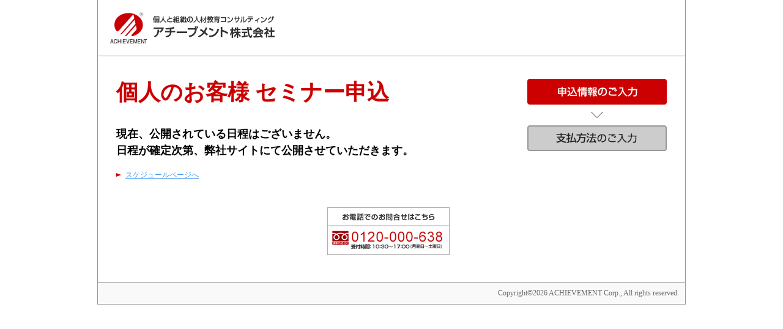

--- FILE ---
content_type: text/html; charset=UTF-8
request_url: https://marc2.achievement.co.jp/app_form/html/open_seminar_index.phtml?seminar_group_name=ATC&seminar_id=15698
body_size: 15302
content:
<!DOCTYPE html PUBLIC "-//W3C//DTD XHTML 1.0 Transitional//EN" "http://www.w3.org/TR/xhtml1/DTD/xhtml1-transitional.dtd">
<html xml:lang="ja" lang="ja" dir="ltr" xmlns:og="http://ogp.me/ns#" xmlns:fb="http://www.facebook.com/2008/fbml" xmlns:mixi="http://mixi-platform.com/ns#">
<head>
<link rel="shortcut icon" href="../images/favicon.ico" />
<meta http-equiv="Content-Type" content="text/html; charset=utf-8" />
<meta http-equiv="content-language" content="jp" />
<meta http-equiv="content-style-type" content="text/css" />
<meta http-equiv="content-script-type" content="text/javascript" />
<meta http-equiv="X-UA-Compatible" content="IE=EmulateIE9">
<meta name="viewport" content="width=device-width,initial-scale=1,user-scalable=no,maximum-scale=1" />
<meta name="Keywords" content="申込,アチーブメント,Achievement" lang="ja" xml:lang="ja" />
<meta name="Description" content="アチーブメント株式会社の個人向けセミナー申込フォームです。" lang="ja" xml:lang="ja" />
<title>個人セミナー申込フォーム</title>
<link rel="stylesheet" href="../css/sp.css" type="text/css" media="screen and (max-width: 850px)">
<link rel="stylesheet" href="../css/pc.css" type="text/css" media="screen and (min-width: 851px)">
<link rel="stylesheet" href="../css/jquery.superbox.css" type="text/css" media="all" />
<link type="text/css" href="../css/jquery.jscrollpane.css" rel="stylesheet" media="all" />
<script type="text/javascript" src="https://ajax.googleapis.com/ajax/libs/jquery/2.0.3/jquery.min.js"></script>
<script type="text/javascript" src="../js/effect.js"></script>
<script type="text/javascript" src="../js/jquery.jscrollpane.min.js"></script>
<script type="text/javascript" src="../js/respond.min.js"></script>
<script type="text/javascript" src="../js/DOMAssistantCompressed-2.8.1.js"></script>
<script type="text/javascript" src="../js/jquery.superbox-min.js"></script>
<script type="text/javascript" src="../js/jquery-migrate-1.0.0.js"></script>
<script type="text/javascript">
  window.onpageshow = function(event) {
    if (event.persisted) {
         window.location.reload();
     }
  };
</script>
<script type="text/javascript">
$(function() {
  var w = $(window).width();
  var x = 850;
  if (w <= x) {
    $(".agreement").jScrollPane();
  }
  $.superbox();
});

$(function(){
  $.preloadImages = function(){
    for(var i = 0; i<arguments.length; i++){
      $("<img>").attr("src", arguments[i]);
    }
  };
  $.preloadImages("../images/icon_check_on.png","../images/icon_radio_on.png");
});

$(function() {
  $('input[name="体調面のご懸念点有無"]:radio').change(function(){
    if ($("input[name='体調面のご懸念点有無']:checked").val() == 'いいえ') {
      $("textarea[name='体調面のご懸念点内容']").attr("disabled",1);
      $("textarea[name='体調面のご懸念点内容']").val("");
    } else if ($("input[name='体調面のご懸念点有無']:checked").val() == 'はい') {
      $("textarea[name='体調面のご懸念点内容']").attr("disabled",null);
    }
  });
});

$(function(){
    $("#javascript_disable_message1").hide();
    $("#javascript_disable_message2").hide();
});

window.onload = function onLoad() {
  $("input[name='体調面のご懸念点有無'][value='いいえ']").prop('checked',true);
  $("textarea[name='体調面のご懸念点内容']").attr("disabled",1);
  $("textarea[name='体調面のご懸念点内容']").val("");
}


</script>
      <!-- 必須記述部分 -->
<script src="../js/app_form_common.js?20260130"></script>
<link rel="stylesheet" href="../mfp/mfp.statics/mailformpro.css?20260130" type="text/css" charset="UTF-8" />
      <!-- 必須記述部分終わり -->

</head>


<body>
<div id="wrapper">
  <div id="header">
    <div class="logo"><a href="https://www.achievement.co.jp/" target="_blank"><img src="../images/logo.png" width="270" height="51" alt="アチーブメント株式会社" /></a></div>
    <div class="leftBox">
          <h1>
            個人セミナー申込
                      </h1>
                      <p>お申込みいただいた方には、弊社コンサルタントよりご連絡をさせて頂きます。<br />
            <span>※当社と同じ業務を営む個人または法人（直接業務に携わっていない第三者を含む）に属する方のお申込みはご遠慮ください。</span></p>
          
          <p>個人情報をご入力頂く前に、ページ最下部の『セミナー規約』を必ずご一読くださいませ。<br />
          なお、個人情報をご入力・確定いたしました時点で、弊社プライバシーポリシーにご同意頂いたものとさせて頂きます。</p>
          <a href="https://achievement.co.jp/privacy/" target="_blank">個人情報に関するご案内</a>
    </div>
        <div class="rightBox">
      <p>申込情報のご入力</p>
      <img src="../images/icon_arrow02.png" width="20" height="10" />
      <p>支払方法のご入力</p>
      <img src="../images/icon_arrow02.png" width="20" height="10" />
      <p>送信完了</p>
    </div>
  </div><!-- / #header -->

  <div id="container">
    <h2>申込情報のご入力</h2>
    <form id="mailformpro" method="POST">
			<script type="text/javascript" src="../js/marc_connect.js"></script>
<link href="../css/marc_login.css" rel="stylesheet" type="text/css" />
<div id="dialogBack"></div>
 
<div id="dialog">
  <p class="close"><a onclick="hideDialog();"><strong><span>Close</span></strong></a></p>
  <p>MARCから、ご登録済みのお客様の情報を取得します。</p>
  <div class="loginForm">
    <p>MARCへのログインを行ってください</p>
    <div>
      <p><span>MARC ID</span><input type="text" name="MARC_ID" value="" size="15" not-confirm="1" /></p>
      <p><span>パスワード</span><input type="password" name="password" value="" size="15" not-confirm="1" /></p>
      <div id="marc_login_error"></div>
      <a onclick="loginAndGetData();"><img src="../images/btn_login.png" alt="ログイン" /></a>
    </div>
  </div>
    <!--<a onclick="loginFacebook('http://marc2.achievement.co.jp/app_form/html/open_seminar_index.phtml?seminar_group_name=ATC&seminar_id=15698&facebook_flg=1');" /><img src="../images/btn_fblogin.png" alt="facebook連携" /></a>-->
  <a href="https://marc2.achievement.co.jp/user.php" target="_blank"><img src="../images/btn_pass.png" alt="ID・パスワードをお忘れの方" /></a>
  </div>
<input type="hidden" name="customer_id" value="" />

			<table class="result">
        <tr>
          <th colspan="2">セミナー</th>
        </tr>
        <tr>
          <td><img src="../images/require.png" width="38" height="14" alt="必須" /><span>セミナー申込</span></td>
          <td class="semiArea">
            <script>location.href="no_seminar.html";</script>
          </td>
        </tr>
                <tr>
          <th colspan="2">キャンペーン</th>
        </tr>
        <tr>
          <td style="text-align: left;"><img src="../images/require.png" width="38" height="14" alt="必須" /><span>アチーブメントカード（クレジットカード）へのお申込希望</span></td>
          <td class="nameArea">
            <input type="radio" name="アチーブメントカード会員入会希望" id="achicard_application_request_wish" value="希望する" checked required="required" />
            <label for="achicard_application_request_wish"><span>希望する</span></label>
            <input type="radio" name="アチーブメントカード会員入会希望" id="achicard_application_request_not_want" value="希望しない" required="required" />
            <label for="achicard_application_request_not_want"><span>希望しない</span></label>
            <input type="radio" name="アチーブメントカード会員入会希望" id="achicard_application_request_already" value="すでに入会/申込済" required="required" />
            <label for="achicard_application_request_already"><span>すでに入会/申込済</span></label>
            <div class="red" style="font-weight:bold">＜アチーブメントカード特典＞<br />
              (1) アチーブメントテクノロジーコースの＜次回 ＞再受講料金が【16,500円】割引<br />
              (2) アチーブメントカードパートナー企業様（100社以上）のサービスを優待利用可能<br />
              ＞＞＞<a href="https://marc2.achievement.co.jp/modules/achievement_card/list.php" target="_blank">アチーブメントカードパートナー企業様一覧</a><br />
            </div>
          </td>
        </tr>


        <tr>
          <th colspan="2">お客様情報</th>
        </tr>
                  <tr>
            <td><img src="../images/require.png" width="38" height="14" alt="必須" /><span>お申込区分</span></td>
            <td>

                                            <input type="radio" name="お申込区分" id="individual" value="個人での申込" required="required" checked />
                <label for="individual"><span>個人での申込</span></label>

                          </td>
          </tr>
        				        <tr>
          <td><img src="../images/require.png" width="38" height="14" alt="必須" /><span>お名前</span></td>
          <td class="nameArea">
            <span>姓</span><input type="text" class="middle" name="姓" max_length="" value="" style="ime-mode:active;" required="required" not-confirm="1" />
            <span>名</span><input type="text" class="middle" name="名" max_length="" value="" style="ime-mode:active;" required="required" not-confirm="1" />
            <div id="errormsg_姓" class="mfp_err"></div>
            <div id="errormsg_名" class="mfp_err"></div>
            <input type="hidden" name="お名前" data-join="姓+ +名" />
            <div id="javascript_disable_message1">
              <br />
              <p>
  <span class="red_b">
    ご利用のブラウザはJavaScriptが無効なため、お申し込みをすることができません。<br />
    恐れ入りますが、別のブラウザでお試しいただくか、<br />
    0120-000-638(受付時間10：30～17：00、月曜日～土曜日)までお問い合わせください。<br />
  </span>
</p>

            </div>
          </td>
        </tr>
        <tr>
          <td><img src="../images/require.png" width="38" height="14" alt="必須" /><span>フリガナ</span></td>
          <td class="nameArea">
            <span>セイ</span><input type="text" class="middle" name="姓フリガナ" max_length="" value="" style="ime-mode:active;" data-charcheck="kana" required="required" not-confirm="1" />
            <span>メイ</span><input type="text" class="middle" name="名フリガナ" max_length="" value="" style="ime-mode:active;" data-charcheck="kana" required="required" not-confirm="1" />
            <div id="errormsg_セイ" class="mfp_err"></div>
            <div id="errormsg_メイ" class="mfp_err"></div>
            <input type="hidden" name="お名前フリガナ" data-join="姓フリガナ+ +名フリガナ" />
          </td>
        </tr>

                <tr>  <td><img src="../images/require.png" width="38" height="14" alt="必須" /><span>性別</span></td>  <td>    <input type="radio" name="性別" id="sex2" value="男性" required="required" /><label for="sex2"><span>男性</span></label>    <input type="radio" name="性別" id="sex3" value="女性" required="required" /><label for="sex3"><span>女性</span></label>    <input type="radio" name="性別" id="sex4" value="その他" required="required" /><label for="sex4"><span>その他</span></label>    <input type="radio" name="性別" id="sex5" value="回答しない" required="required" /><label for="sex5"><span>回答しない</span></label>    <div id="errormsg_性別" class="mfp_err"></div>  </td></tr>

        <tr>
          <td>
                          <img src="../images/require.png" width="38" height="14" alt="必須" />
                        <span>生年月日</span></td>
          <td>
                                                    <input type="text" class="short" name="誕生年" data-charcheck="digit" max_length="4" data-min="4" data-max="4" value="" style="ime-mode:disabled;" required="required" not-confirm="1" />年
            <select name="誕生月" required="required" not-confirm="1">
              <option value="" selected="selected">月</option>
              <option value="1">1</option>
              <option value="2">2</option>
              <option value="3">3</option>
              <option value="4">4</option>
              <option value="5">5</option>
              <option value="6">6</option>
              <option value="7">7</option>
              <option value="8">8</option>
              <option value="9">9</option>
              <option value="10">10</option>
              <option value="11">11</option>
              <option value="12">12</option>
            </select>月
            <select name="誕生日" required="required" not-confirm="1">
              <option value="" selected="selected">日</option>
              <option value="1">1</option>
              <option value="2">2</option>
              <option value="3">3</option>
              <option value="4">4</option>
              <option value="5">5</option>
              <option value="6">6</option>
              <option value="7">7</option>
              <option value="8">8</option>
              <option value="9">9</option>
              <option value="10">10</option>
              <option value="11">11</option>
              <option value="12">12</option>
              <option value="13">13</option>
              <option value="14">14</option>
              <option value="15">15</option>
              <option value="16">16</option>
              <option value="17">17</option>
              <option value="18">18</option>
              <option value="19">19</option>
              <option value="20">20</option>
              <option value="21">21</option>
              <option value="22">22</option>
              <option value="23">23</option>
              <option value="24">24</option>
              <option value="25">25</option>
              <option value="26">26</option>
              <option value="27">27</option>
              <option value="28">28</option>
              <option value="29">29</option>
              <option value="30">30</option>
              <option value="31">31</option>
            </select>日<br />
            <input type="hidden" name="生年月日" data-join="誕生年+/+誕生月+/+誕生日" />
          </td>
        </tr>
        <tr class="tel">
          <td><img src="../images/require.png" width="38" height="14" alt="必須" /><span>携帯電話番号</span></td>
          <td>
            <input type="text" name="携帯電話番号1" class="short" data-charcheck="digit" not-confirm="1" style="ime-mode:disabled;" data-max="5" required="required" />&nbsp;-&nbsp;
            <input type="text" name="携帯電話番号2" class="short" data-charcheck="digit" not-confirm="1" style="ime-mode:disabled;" data-max="5" required="required" />&nbsp;-&nbsp;
            <input type="text" name="携帯電話番号3" class="short" data-charcheck="digit" not-confirm="1" style="ime-mode:disabled;" data-max="5" required="required" />
            <input type="hidden" name="携帯電話番号" data-join="携帯電話番号1+-+携帯電話番号2+-+携帯電話番号3" /><br />
            (半角数字)
            <div id="errormsg_携帯電話番号1" class="mfp_err"></div>
            <div id="errormsg_携帯電話番号2" class="mfp_err"></div>
            <div id="errormsg_携帯電話番号3" class="mfp_err"></div>
          </td>
        </tr>
				<tr>
          <td><img src="../images/require.png" width="38" height="14" alt="必須" /><span>メールアドレス</span></td>
          <td>
						<select name="メール種別" required="required">
							<option value="" selected="selected">選択してください</option>
							<option value="自宅メールアドレス">自宅メールアドレス</option>
	 						<option value="携帯メールアドレス">携帯メールアドレス</option>
							<option value="会社メールアドレス">会社メールアドレス</option>
						</select>
            <div id="errormsg_メール種別" class="mfp_err"></div><br />
						<input type="text" size="50" data-type="email" name="email" value="" style="ime-mode:disabled" required="required" class="long" /><br />
          </td>
        </tr>
        <tr>
          <td>
                          <img src="../images/require.png" width="38" height="14" alt="必須" />
                                      <span>ご希望連絡先</span>
          </td>
					<td>
						<select name="ご希望連絡先" required="required">
							<option value="" selected="selected">選択してください</option>
							<option value="自宅">自宅</option>
	 						<option value="会社">会社</option>
						</select>
						<div id="errormsg_ご希望連絡先" class="mfp_err"></div><br />
						<span class="red">
							※選択いただいた住所・電話番号に郵送物の送付や電話でのご連絡等をさせていただきます。
                                                          <br />※自宅住所か会社住所のいずれかを必ずご入力ください。
                            						</span>
					</td>
				</tr>
				<tr>
          <td><span>自宅住所</span></td>
          <td class="addressArea">
            郵便番号：<input type="text" name="郵便番号" size="15" max_length="7" value="" style="ime-mode:disabled;" data-min="7" data-max="7" data-charcheck="digit" data-address="都道府県,市区町村,市区町村"><br />
            (半角数字7桁、ハイフン(-)は不要です。)<br />
            <div id="errormsg_郵便番号" class="mfp_err"></div>
            <span>都道府県</span>
            <select name="都道府県">
              <option value="" selected="selected">選択してください</option>
              <option value="北海道">北海道</option>
              <option value="青森県">青森県</option>
              <option value="岩手県">岩手県</option>
              <option value="宮城県">宮城県</option>
              <option value="秋田県">秋田県</option>
              <option value="山形県">山形県</option>
              <option value="福島県">福島県</option>
              <option value="茨城県">茨城県</option>
              <option value="栃木県">栃木県</option>
              <option value="群馬県">群馬県</option>
              <option value="埼玉県">埼玉県</option>
              <option value="千葉県">千葉県</option>
              <option value="東京都">東京都</option>
              <option value="神奈川県">神奈川県</option>
              <option value="山梨県">山梨県</option>
              <option value="長野県">長野県</option>
              <option value="新潟県">新潟県</option>
              <option value="富山県">富山県</option>
              <option value="石川県">石川県</option>
              <option value="福井県">福井県</option>
              <option value="岐阜県">岐阜県</option>
              <option value="静岡県">静岡県</option>
              <option value="愛知県">愛知県</option>
              <option value="三重県">三重県</option>
              <option value="滋賀県">滋賀県</option>
              <option value="京都府">京都府</option>
              <option value="大阪府">大阪府</option>
              <option value="兵庫県">兵庫県</option>
              <option value="奈良県">奈良県</option>
              <option value="和歌山県">和歌山県</option>
              <option value="鳥取県">鳥取県</option>
              <option value="島根県">島根県</option>
              <option value="岡山県">岡山県</option>
              <option value="広島県">広島県</option>
              <option value="山口県">山口県</option>
              <option value="徳島県">徳島県</option>
              <option value="香川県">香川県</option>
              <option value="愛媛県">愛媛県</option>
              <option value="高知県">高知県</option>
              <option value="福岡県">福岡県</option>
              <option value="佐賀県">佐賀県</option>
              <option value="長崎県">長崎県</option>
              <option value="熊本県">熊本県</option>
              <option value="大分県">大分県</option>
              <option value="宮崎県">宮崎県</option>
              <option value="鹿児島県">鹿児島県</option>
              <option value="沖縄県">沖縄県</option>
            </select><div id="errormsg_都道府県" class="mfp_err"></div><br />
            <span>市区町村</span><input type="text" name="市区町村" class="long" />
            <div id="errormsg_市区町村" class="mfp_err"></div><br />
            <span>ビル名など</span><input type="text" name="ビル名など" class="long" />
            <div id="errormsg_ビル名など" class="mfp_err"></div><br />
            <span>住所フリガナ</span><input type="text" name="住所フリガナ" class="long" />
          </td>
        </tr>
        <tr class="tel">
          <td><img src="../images/option.png" width="38" height="14" alt="任意" /><span>自宅電話番号</span></td>
          <td>
            <input type="text" name="電話番号1" class="short" data-charcheck="digit" not-confirm="1" data-max="5" style="ime-mode:disabled;" />&nbsp;-&nbsp;
            <input type="text" name="電話番号2" class="short" data-charcheck="digit" not-confirm="1" data-max="5" style="ime-mode:disabled;" />&nbsp;-&nbsp;
            <input type="text" name="電話番号3" class="short" data-charcheck="digit" not-confirm="1" data-max="5" style="ime-mode:disabled;" />
            <input type="hidden" name="電話番号" data-join="電話番号1+-+電話番号2+-+電話番号3" /><br />
            (半角数字)
            <div id="errormsg_電話番号1" class="mfp_err"></div>
            <div id="errormsg_電話番号2" class="mfp_err"></div>
            <div id="errormsg_電話番号3" class="mfp_err"></div>
          </td>
        </tr>
        <tr class="tel">
          <td><img src="../images/option.png" width="38" height="14" alt="任意" /><span>自宅FAX番号</span></td>
          <td>
            <input type="text" name="FAX番号1" class="short" data-charcheck="digit" not-confirm="1" data-max="5" style="ime-mode:disabled;" />&nbsp;-&nbsp;
            <input type="text" name="FAX番号2" class="short" data-charcheck="digit" not-confirm="1" data-max="5" style="ime-mode:disabled;" />&nbsp;-&nbsp;
            <input type="text" name="FAX番号3" class="short" data-charcheck="digit" not-confirm="1" data-max="5" style="ime-mode:disabled;" />
            <input type="hidden" name="FAX番号" data-join="FAX番号1+-+FAX番号2+-+FAX番号3" /><br />
            (半角数字)
            <div id="errormsg_FAX番号1" class="mfp_err"></div>
            <div id="errormsg_FAX番号2" class="mfp_err"></div>
            <div id="errormsg_FAX番号3" class="mfp_err"></div>
          </td>
        </tr>
        <tr>
          <td><span>会社名</span></td>
          <td class="corpArea"><span>名前</span><input type="text" name="会社名" class="long" />
          <div id="errormsg_会社名" class="mfp_err"></div><br />
          <span>フリガナ</span><input type="text" name="会社名フリガナ" class="long" />
          <div id="errormsg_会社名フリガナ" class="mfp_err"></div></td>
        </tr>
        <tr>
          <td><img src="../images/option.png" width="38" height="14" alt="任意" /><span>部署名</span></td>
          <td><input type="text" name="部署名" /></td>
        </tr>
        <tr>
          <td><img src="../images/option.png" width="38" height="14" alt="任意" /><span>役職</span></td>
          <td><input type="text" name="役職" /></td>
        </tr>
        <tr>
          <td><span>会社住所</span></td>
          <td class="addressArea">
            郵便番号：<input type="text" name="会社郵便番号" size="15" max_length="7" value="" style="ime-mode:disabled;" data-min="7" data-max="7" data-charcheck="digit" data-address="会社都道府県,会社市区町村,会社市区町村"><br />
            (半角数字7桁、ハイフン(-)は不要です。)<br />
            <div id="errormsg_会社郵便番号" class="mfp_err"></div>
            <span>都道府県</span>
            <select name="会社都道府県">
              <option value="" selected="selected">選択してください</option>
              <option value="北海道">北海道</option>
              <option value="青森県">青森県</option>
              <option value="岩手県">岩手県</option>
              <option value="宮城県">宮城県</option>
              <option value="秋田県">秋田県</option>
              <option value="山形県">山形県</option>
              <option value="福島県">福島県</option>
              <option value="茨城県">茨城県</option>
              <option value="栃木県">栃木県</option>
              <option value="群馬県">群馬県</option>
              <option value="埼玉県">埼玉県</option>
              <option value="千葉県">千葉県</option>
              <option value="東京都">東京都</option>
              <option value="神奈川県">神奈川県</option>
              <option value="山梨県">山梨県</option>
              <option value="長野県">長野県</option>
              <option value="新潟県">新潟県</option>
              <option value="富山県">富山県</option>
              <option value="石川県">石川県</option>
              <option value="福井県">福井県</option>
              <option value="岐阜県">岐阜県</option>
              <option value="静岡県">静岡県</option>
              <option value="愛知県">愛知県</option>
              <option value="三重県">三重県</option>
              <option value="滋賀県">滋賀県</option>
              <option value="京都府">京都府</option>
              <option value="大阪府">大阪府</option>
              <option value="兵庫県">兵庫県</option>
              <option value="奈良県">奈良県</option>
              <option value="和歌山県">和歌山県</option>
              <option value="鳥取県">鳥取県</option>
              <option value="島根県">島根県</option>
              <option value="岡山県">岡山県</option>
              <option value="広島県">広島県</option>
              <option value="山口県">山口県</option>
              <option value="徳島県">徳島県</option>
              <option value="香川県">香川県</option>
              <option value="愛媛県">愛媛県</option>
              <option value="高知県">高知県</option>
              <option value="福岡県">福岡県</option>
              <option value="佐賀県">佐賀県</option>
              <option value="長崎県">長崎県</option>
              <option value="熊本県">熊本県</option>
              <option value="大分県">大分県</option>
              <option value="宮崎県">宮崎県</option>
              <option value="鹿児島県">鹿児島県</option>
              <option value="沖縄県">沖縄県</option>
            </select><div id="errormsg_会社都道府県" class="mfp_err"></div><br />
            <span>市区町村</span><input type="text" name="会社市区町村" class="long" />
            <div id="errormsg_会社市区町村" class="mfp_err"></div><br />
            <span>ビル名など</span><input type="text" name="会社ビル名など" class="long" />
            <div id="errormsg_会社ビル名など" class="mfp_err"></div><br />
            <span>住所フリガナ</span><input type="text" name="会社住所フリガナ" class="long" />
          </td>
        </tr>
        <tr class="tel">
          <td><img src="../images/option.png" width="38" height="14" alt="任意" /><span>会社電話番号</span></td>
          <td>
            <input type="text" name="会社電話番号1" class="short" data-charcheck="digit" not-confirm="1" data-max="5" style="ime-mode:disabled;" />&nbsp;-&nbsp;
            <input type="text" name="会社電話番号2" class="short" data-charcheck="digit" not-confirm="1" data-max="5" style="ime-mode:disabled;" />&nbsp;-&nbsp;
            <input type="text" name="会社電話番号3" class="short" data-charcheck="digit" not-confirm="1" data-max="5" style="ime-mode:disabled;" />
            <input type="hidden" name="会社電話番号" data-join="会社電話番号1+-+会社電話番号2+-+会社電話番号3" /><br />
            (半角数字)
            <div id="errormsg_会社電話番号1" class="mfp_err"></div>
            <div id="errormsg_会社電話番号2" class="mfp_err"></div>
            <div id="errormsg_会社電話番号3" class="mfp_err"></div>
          </td>
        </tr>
        <tr class="tel">
          <td><img src="../images/option.png" width="38" height="14" alt="任意" /><span>会社FAX番号</span></td>
          <td>
            <input type="text" name="会社FAX番号1" class="short" data-charcheck="digit" not-confirm="1" data-max="5" style="ime-mode:disabled;" />&nbsp;-&nbsp;
            <input type="text" name="会社FAX番号2" class="short" data-charcheck="digit" not-confirm="1" data-max="5" style="ime-mode:disabled;" />&nbsp;-&nbsp;
            <input type="text" name="会社FAX番号3" class="short" data-charcheck="digit" not-confirm="1" data-max="5" style="ime-mode:disabled;" />
            <input type="hidden" name="会社FAX番号" data-join="会社FAX番号1+-+会社FAX番号2+-+会社FAX番号3" /><br />
            (半角数字)
            <div id="errormsg_会社FAX番号1" class="mfp_err"></div>
            <div id="errormsg_会社FAX番号2" class="mfp_err"></div>
            <div id="errormsg_会社FAX番号3" class="mfp_err"></div>
          </td>
        </tr>
				<tr>
          <td><img src="../images/option.png" width="38" height="14" alt="任意" /><span>従業員数</span></td>
          <td class="corpArea">
            <input type="text" name="従業員" size="15" data-charcheck="digit" not-confirm="1" />人
            <input type="hidden" name="従業員数" data-join="従業員+人" />
          </td>
        </tr>
				<tr>
          <td><img src="../images/option.png" width="38" height="14" alt="任意" /><span>会社URL</span></td>
          <td><input type="text" name="会社URL" class="long" value="https://" /></td>
        </tr>
        <tr>
          <td><img src="../images/require.png" width="38" height="14" alt="必須" /><span>アカデミー会員<br />クラブ会員登録</span></td>
          <td>
            <input type="radio" name="アカデミー会員・クラブ会員登録" id="no" value="非会員" required="required" />
            <label for="no"><span>非会員</span></label>
            <input type="radio" name="アカデミー会員・クラブ会員登録" id="yes" value="会員" required="required" />
            <label for="yes"><span>会員</span></label>
          </td>
        </tr>
        <tr>
          <td><img src="../images/option.png" width="38" height="14" alt="任意" /><span>会員番号</span></td>
          <td><input type="text" data-charcheck="digit" style="ime-mode:disabled" name="会員番号" /></td>
        </tr>

        
        
        <tr>
          <th colspan="2">セミナー申込にあたってのアンケート</th>
        </tr>
        <tr>
          <td><img src='../images/require.png' width='38' height='14' alt='必須' /><span>お申込のきっかけ<br />（複数回答可）</span></td><td class='opportunityArea'>  <div><input type='checkbox' name='お申込のきっかけ[]' id='opportunity15' value='YouTube (青木仁志の人生経営哲学-100回聞いたら豊かになる話-)' /><label for='opportunity15'><span>YouTube (青木仁志の人生経営哲学-100回聞いたら豊かになる話-)</span></label><br /><input type='checkbox' name='お申込のきっかけ[]' id='opportunity2' value='弊社コンサルタントからの紹介' /><label for='opportunity2'><span>弊社コンサルタントからの紹介</span></label><br /><p>　※コンサルタント名：<input type='text' name='コンサルタント名' class='middle' /></p><input type='checkbox' name='お申込のきっかけ[]' id='opportunity3' value='知人からの紹介' /><label for='opportunity3'><span>知人からの紹介</span></label><br /><p>　※ご紹介者名：<input type='text' name='ご紹介者名' class='middle' /></p><input type='checkbox' name='お申込のきっかけ[]' id='opportunity4' value='メールマガジン' /><label for='opportunity4'><span>メールマガジン</span></label><br /><input type='checkbox' name='お申込のきっかけ[]' id='opportunity14' value='所属している経済団体での講演' /><label for='opportunity14'><span>所属している経済団体での講演</span></label><br /><p>　※団体名：<input type='text' name='団体名' class='middle' /></p><input type='checkbox' name='お申込のきっかけ[]' id='opportunity6' value='SNS（Facebook、X、Instagramなど）' /><label for='opportunity6'><span>SNS（Facebook、X、Instagramなど）</span></label><br /><input type='checkbox' name='お申込のきっかけ[]' id='opportunity7' value='青木仁志オフィシャルサイト' /><label for='opportunity7'><span>青木仁志オフィシャルサイト</span></label><br /><input type='checkbox' name='お申込のきっかけ[]' id='opportunity16' value='特別体験動画' /><label for='opportunity16'><span>特別体験動画</span></label><br /><input type='checkbox' name='お申込のきっかけ[]' id='opportunity1' value='検索エンジン（Yahoo!、Googleなど）' /><label for='opportunity1'><span>検索エンジン（Yahoo!、Googleなど）</span></label><br /><input type='checkbox' name='お申込のきっかけ[]' id='opportunity5' value='ClubNews' /><label for='opportunity5'><span>ClubNews</span></label><br /><input type='checkbox' name='お申込のきっかけ[]' id='opportunity9' value='イベント、セミナー（アチーブメント主催）' /><label for='opportunity9'><span>イベント、セミナー（アチーブメント主催）</span></label><br /><input type='checkbox' name='お申込のきっかけ[]' id='opportunity10' value='イベント、セミナー（JPSA主催）' /><label for='opportunity10'><span>イベント、セミナー（JPSA主催）</span></label><br /><input type='checkbox' name='お申込のきっかけ[]' id='opportunity11' value='弊社関連書籍' /><label for='opportunity11'><span>弊社関連書籍</span></label><br /><input type='checkbox' name='お申込のきっかけ[]' id='opportunity13' value='その他（例：リーダーズラウンジ、致知、ラジオ）' /><label for='opportunity13'><span>その他（例：リーダーズラウンジ、致知、ラジオ）</span></label><br /></div><div id='errormsg_お申込のきっかけ[]' class='mfp_err'></div>
        </tr>
        <tr>
          <td><img src="../images/require.png" width="38" height="14" alt="必須" /><span>当社サービス利用の有無</span></td>
          <td>
            <input type="radio" name="当社サービス利用の有無" id="service_yes" value="利用したことがある" required="required" />
            <label for="service_yes"><span>利用したことがある</span></label>
            <input type="radio" name="当社サービス利用の有無" id="service_no" value="利用したことがない" required="required" />
            <label for="service_no"><span>利用したことがない</span></label>
          </td>
        </tr>
        <tr>
          <td><img src="../images/require.png" width="38" height="14" alt="必須" /><span>情報配信希望</span></td>
          <td>
            <p class="red_b">※当社からの電子メール等を用いた情報提供に対するご要望をご記入ください。<br />
            各種フォローアップやリアルタイムな情報の提供のために<br />
            配信を希望されることをお勧めいたします。</p>
            <input type="radio" name="情報配信希望" id="info_yes" value="希望する" required="required" />
            <label for="info_yes"><span>希望する</span></label>
            <input type="radio" name="情報配信希望" id="info_no" value="希望しない" required="required" />
            <label for="info_no"><span>希望しない</span></label>
          </td>
        </tr>

                  <tr>
            <td style="padding-left:30px;"><img src="../images/require.png" width="38" height="14" alt="必須" /><span>体調に関するご質問</span></td>
            <td>
              <p>本講座は身体を動かしたり、感情が動いたりする場面を含みます。受講に際してご体調面でご懸念や、事前に配慮が必要なことはございますでしょうか。</p>
              <p>
                <input type="radio" name="体調面のご懸念点有無" id="physical_no" value="いいえ" required="required" />
                <label for="physical_no"><span>いいえ</span></label><br />
                <input type="radio" name="体調面のご懸念点有無" id="physical_yes" value="はい" required="required" />
                <label for="physical_yes"><span>はい</span></label>（以下に詳細をご記入くださいませ）
              </p>
              <textarea name="体調面のご懸念点内容"></textarea>
              <p>
                ※弊社カスタマーサービスセンターよりご連絡を差し上げる場合がございます。
              </p>
              <div id="errormsg_体調面のご懸念点内容" class="mfp_err"></div>
            </td>
          </tr>
        
        <tr>
          <td style="padding-left:30px;"><span>セミナーへのご要望事項など</span></td>
          <td><textarea name="セミナーへのご要望事項など"></textarea></td>
        </tr>
              </table>

      <a name="contract"></a>
      <p><img src="https://marc2.achievement.co.jp/app_form/images/require.png" width="38" height="14" alt="必須"/>セミナー規約</p>
<div class="red_box"><span class="red_b">下記内容を十分にお読みいただき、ご理解いただいた上でお申込みください。</span>
</div>
<div class="agreement agreement_atc">
   <div>
      <span class="policy">アチーブメントセミナー公開講座規約　規約No.250925-W-02-18</span>
      <br />
      <br />
      <span class="policy">■受講資格</span>
      以下のすべてを満たす方。<br />
      １．アチーブメントセミナーの趣旨を理解し、セミナーへの受講目的が明確である。<br />
      ２．Web上の専用フォームに必須情報をすべて入力のうえ、お申し込みとなっている（ただし、受講料［セミナー代金等］の未納の方については入場をお断りする場合がございます）。<br />
      ※開催期間中すべてご受講下さい（遅刻、欠席、早退、途中退席の場合はご受講をお断りする場合がございます。）。<br />
      ※満年齢20歳未満の場合には、紹介者（『頂点への道』講座アチーブメントテクノロジーコース、アチーブメントテクノロジーコース特別講座又はスタンダードコースを受講されている方又は受講希望者の親に限ります。）からの紹介書がある場合にお申し込みを認めます。<br />
      ※満年齢20歳未満の学生の方のご受講は、紹介書がある場合でもお断りしております。<br />
      ３．当社と同じ業務を営む個人及び法人に属する方（直接業務に携わっていない第三者を含む）の受講（同業者の方の受講）はご遠慮ください。<br />
      ※受講者の安全を最大限考慮し、伝染性疾病に罹患中の方のご受講はお断りしております。セミナーお申し込み後に伝染性疾病への罹患が発覚した場合には、必ず当社にご連絡ください。その場合、セミナーお申し込みは自動的にご解約となり、■解約・解除の条項にしたがって、解約料のお支払いが必要となります。伝染性疾病への罹患を知りながら受講された場合には、それによって当社又は他の受講者に発生した損害を賠償しなければならないことがあります。ご了承ください。<br />
      ※妊娠中の方がご受講される場合は、医師の診断に従い安全を最大限考慮のうえ自己責任でご参加ください。セミナー中に万が一発生した損害については当社は一切責任を負うことができません。ご了承ください。<br />
      ※当社のセミナーは、時に感情が大きく動いたり、心理的に影響を受けたりする場面を含みます。ご自身の安全確保のため、現在、精神科・心療内科等に通院中、あるいはそれに類する状況でご受講に不安のある方は、必ずお申し込み前に当社にご相談ください。ご状況によっては、安全にご受講いただくことが難しいと判断し、ご参加をご遠慮いただく場合がございます。ご了承ください。<br />
      <br />
      <span class="policy">■受講申し込み方法</span>
      セミナーの受講申し込みはWeb上の専用フォームに必須情報をすべて入力のうえ、お申し込みください。<br />
      <br />
      <span class="policy">■受講日程・コースの変更</span>
      お客様は、つぎに定める変更料をお支払いいただくことにより、１回に限り受講するセミナーの日程を別の日程に変更すること及び各コースへの変更（本規約における「コース変更」とは、同一日程における開催地や受講方法の変更を含みます。）ができます。<br />
      １．セミナー開始日の前日より起算して20日前以降10日まで受講料の5％<br />
      ２．セミナー開始日の前日より起算して9日前以降3日まで受講料の10%<br />
      ３．セミナー開始日の前々日及び前日受講料の20%<br />
      ４．セミナー開始日又は無連絡欠席	受講料の100％<br />
      ※日程変更後のコース変更、コース変更後の日程変更はできません。<br />
      ※会員サイトMARC（以下、「MARC」といいます）内のお手続きに限り、日程・コース変更を受け付けいたします。<br />
      ※変更受付時間は当社営業日18：00までとさせていただいております。それ以降の受付につきましては翌営業日扱いとなります。<br />
      ※セミナー日程を繰り上げて受講する場合の変更料は無料です。ただし、繰り上げて受講するセミナーの開始日の前日より起算して7日前以降は変更を受け付けできません。<br />
      ※各コースへの変更にともない、返金が発生する場合は、コース料金の差額分から変更料・銀行振込手数料を差し引いた金額をご返金させていただきます。また、各コースへの変更にともない、支払いが発生する場合は、コース料金の差額分と変更料を加えた金額を追加でご請求させていただきます。<br />
      ※ローンをご利用の方は、ローンの契約月を含む4か月以内の受講をお願いいたします。日程変更にともない、万が一、4か月以内に受講できない場合、ローンの契約を一度解約し、変更後の日程で再度ローンの契約手続きをお願いいたします。その場合、ローン解約料はお客様のご負担とさせていただきます。またコース変更の場合、変更前のプログラムのローンの契約を一度解約し、再度変更後のプログラムのローンの契約手続きが必要です。その場合、ローン解約料はお客様のご負担とさせていただきますのであらかじめご了承ください。<br />
      ※日程・コース変更にともなう変更料の振込及び返金時の銀行振込手数料は、お客様負担とさせていただきます。<br />
      <br />
      <span class="policy red">■クーリング・オフ</span><br />
      <span class="red">
      １．お客様は、本書面（Webからのお申し込みの場合はお客様に送信される自動返信メール）を受領した日を含めて８日間を経過するまでは、当社に対し通知（書面又は電磁的方法による）することにより、無条件に契約の申し込みの撤回又は契約が成立した場合には契約の解除（以下併せて「クーリング・オフ」といいます）をすることができ、その効力は通知を発信したとき（郵便消印有効）から生じます。<br />
      なお、お客様が、クーリング・オフに関して不実のことを告げられたことにより誤認し、又は威迫されたことにより困惑してクーリング・オフをされなかったときは、改めてクーリング・オフができる旨の書面を受領した日を含めて８日間を経過するまではクーリング・オフをすることができます。<br />
      ２．お客様がクーリング・オフをされた場合は以下のとおりとなります。<br />
      （１）当社がお客様に対し損害賠償又は違約金の支払いを請求することはありません。<br />
      （２）お客様が当社に対しすでに代金、対価等の全部又は一部を支払っている場合には、当社は速やかにその全額を返金いたします（銀行振込でご返金を希望する場合、振込手数料は当社が負担いたします）。<br />
      （３）お客様は、すでに引き渡された商品の当社の引取りに要する費用、移転された権利の返還に要する費用等を支払う必要はありません。<br />
      （４）お客様は、引き渡された商品を使用したときも商品の使用により得られた利益に相当する金銭を支払う必要はありません。<br />
      （５）お客様は、権利の行使により施設を利用され又は役務の提供を受けたときも権利を行使して得られた利益に相当する金銭を支払う必要はありません。<br />
      （６）お客様は、当該契約に基づき役務の提供を受けたときも当該契約に基づく対価を支払う必要はありません。<br />
      （７）お客様は、役務の提供にともないお客様の土地又は建物その他の工作物の現状が変更されたときは、当社に対し、その原状回復に必要な措置を無償で講ずることを請求することができます。<br />
      ※電磁的方法により通知する場合は、下記URLから通知ください。<br />
      <a href="https://forms.gle/KE9cjuj4JqT28wuk6">https://forms.gle/KE9cjuj4JqT28wuk6</a><br />
      ※書面により通知する場合は、下図のようにハガキ等に必要事項をご記入のうえ、当社あてに通知してください（簡易書留推奨）。<br />
      <span align="center"><img src="https://www.achievement.co.jp/common/images/postcard.jpg" width="495" height="328"></span><br />
      ※返金口座は銀行名、支店名、口座種別（普通・当座）、口座番号、口座名義をご記入ください。<br />
      </span>
      <br />
      <span class="policy">■解約・解除</span>
      お客様は、つぎに定める解約料をお支払いいただいた場合には、本規約に同意して申し込まれた契約（以下、「本契約」といいます）を解約することができます。なお、お客様が当社に対しすでに代金、対価等の一部をお支払いされている場合、当社は、つぎに定める解約料を控除した残金を返金いたします。<br />
      １．セミナー申し込み後セミナー開始日の前日より起算して31日まで　受講料の5%<br />
      ２．セミナー開始日の前日より起算して30日前以降21日まで　受講料の20%<br />
      ３．セミナー開始日の前日より起算して20日前以降3日まで　受講料の30%<br />
      ４．セミナー開始日の前々日及び前日　受講料の50%<br />
      ５．セミナー開始日を含め、それ以降の解約　受講料の100%<br />
      ※申込日を含めて８日間以内にお客様から受講料全額が支払われないときは、当社よりお客様のセミナー受講申し込みを解除扱いとさせていただく場合がございます。また、当社から解除扱いとさせていただいた場合は、その解除日から起算して1年間は同セミナーへのお申し込みができかねますのでご了承ください。<br />
      ※一度変更された後に解約する場合は、変更前の受講日から起算した解約料率と、変更後の受講日から起算した解約料率を比較のうえ、高い料率を解約料と定めます。５の場合、変更料に加え、解約料を請求させていただきます。<br />
      ※上記解約料の振込及び返金時の銀行振込手数料は、解約者負担とさせていただきます。<br />
      ※ローンをご利用の方は別途ローンの取扱い手数料及び解約手数料を解約者負担とさせていただきます。<br />
      ※MARC内のお手続きに限り、解約を受け付けいたします。<br />
      ※解約受付時間は当社営業日18：00までとさせていただいております。それ以降の受付につきましては翌営業日扱いとなります。<br />
      <br />
      <span class="policy">■知的所有権の尊重</span>
      １．本セミナーで入手したテキスト、カセットテープ、CD、DVD、その他の当社作成の文書等は許可なく複製を作成すること、ならびに類似品を作成することを禁じます。<br />
      ２．本セミナーの内容と同じ、又は類似した研修を行ったり、第三者に行わせることを禁じます。<br />
      ３．セミナー風景の撮影、録音、録画等の行為を禁じます。また、本セミナーで入手したテキスト及び資料等をＳＮＳ等で第三者に開示することを禁じます。<br />
      ※なお、万一、上記1、2、3の事項が発覚した場合、お客様は、当社からの損害賠償の請求に対し、当社に生じた一切の損害を即時に賠償するものとします。<br />
      ４．当社ではセミナー中の様子を撮影し、当社の宣伝に使用することがあります。あらかじめご了承ください。<br />
      <br />
      <span class="policy">■権利譲渡の禁止</span>
      お客様は、当社の事前の書面による同意なくして、本申し込み上の地位及び本申し込みから生じ又は許諾される権利義務の全部もしくは一部を、第三者に譲渡し又は担保に供してはならないものとします。<br />
      <br />
      <span class="policy">■免責事項</span>
      当社は、当社による本セミナーの中断、延長、終了又は変更、及び本セミナーの利用による機器の故障もしくは損傷、その他本セミナーに関してお客様が被った損害につき、当社に故意又は重過失がある場合を除き、賠償する責任を一切負わないものとします。<br />
      <br />
      <span class="policy">■禁止事項</span>
      お客様は、本セミナーの利用にあたり、以下の各号のいずれかに該当する行為又は該当すると当社が判断する行為をしてはなりません。<br />
      （１）法令に違反する行為又は犯罪行為に関連する行為<br />
      （２）当社、本セミナーの講師その他関係者に対する詐欺又は脅迫行為<br />
      （３）公序良俗に反する行為<br />
      （４）講義中に休憩時間以外での食事や喫煙をする行為<br />
      （５）飲酒する行為（講義中・休憩時間中含む）<br />
      （６）当社、本セミナーの講師その他関係者の知的財産権、肖像権、プライバシーの権利、名誉、その他の権利又は利益を侵害する行為<br />
      （７）本セミナーの運営を妨害するおそれのある行為<br />
      （８）当社のネットワーク又はシステム等に不正にアクセスし、又は不正なアクセスを試みる行為<br />
      （９）第三者に成りすます行為<br />
      （１０）相手が望まない勧誘行為（営業行為、リクルーティング行為、恋愛行為等）<br />
      （１１）本セミナーの他の利用者の情報の収集<br />
      （１２）本セミナー中に取得した他の利用者の機密情報及び個人情報を、本人の同意なく第三者に提供又は開示する行為<br />
      （１３）当社、本セミナーの講師その他関係者に不利益、損害、不快感を与える行為<br />
      （１４）反社会的勢力等への利益供与<br />
      （１５）前各号の行為を直接又は間接に惹起し、又は容易にする行為<br />
      （１６）その他、当社が不適切と判断する行為<br />
      <br />
      <span class="policy">■利用規約の変更</span>
      １．当社は、本契約の目的に反せず、かつ、必要性・相当性のある場合には、周知期間を設けた上で、本規約の内容を変更することができるものとします。なお、これによってお客様に生じた損害について一切の責任を負いません。<br />
      ２．前項により変更された規約の内容に同意しないお客様は、本契約を解除することができます。<br />
      <br />
      <span class="policy">■準拠法</span>
      お客様と当社の諸契約に関する準拠法はすべて日本の法律が適用されるものとします。<br />
      <br />
      <span class="policy">■専属的合意管轄裁判所</span>
      お客様は、本契約について紛争が生じた場合、訴額の如何にかかわらず、当社の本店所在地を管轄する簡易裁判所又は地方裁判所を専属的合意管轄裁判所とすることに同意するものとします。<br />
      <br />
      <span class="policy">■支払方法</span>
      １．受講料の支払方法は、個人で支払う場合と、お客様が所属する法人から支払う場合のどちらかを選択できます。<br />
      ２．個人支払いの場合、クレジットカード、ローン又は銀行振込があります。<br />
      ３．法人支払いの場合、クレジットカード、銀行振込があります。<br />
      ４．銀行振込の場合は、下記口座へお振込みください。なお、銀行振込は申込から1週間以内にお支払いできる場合に限り、選択可能です。<br />
      　　みずほ銀行　五反田支店（当座）0186725<br />
      　　三菱UFJ銀行　五反田駅前支店（当座）0014917<br />
      　　三井住友銀行　五反田支店（当座）0062521<br />
      　　りそな銀行　芝支店（当座）0515895<br />
      　　口座名：アチーブメント株式会社<br />
      ※振込手数料はお客様負担とさせていただきます。<br />
      <br />
      <span class="policy">■個人情報に関わる重要事項</span>
      １．利用目的<br />
      当社は業務遂行上必要な個人情報を取得し、これらの個人情報は下記の目的で利用するものとします。また、個人情報を取得する際には、本人の意思による情報の提供を原則とします。<br />
      （１）ＤＭ・Ｅメール・メールマガジンを配信するため<br />
      （２）本人から請求された資料をお届けするため<br />
      （３）本人から寄せられたご意見、ご要望にお応えするため<br />
      （４）本人が申し込まれた各種サービスをご利用されるうえで必要な確認を行うため<br />
      （５）本人が申し込まれた各種サービスを提供するため<br />
      （６）本人に特別なサービスや新しい商品等の情報を的確にお知らせするため<br />
      （７）顧客の特性をつかむための統計データ作成のため<br />
      （８）アンケート等の応募者の特定や当選のお知らせのため<br />
      なお、上記利用目的を達成するため、業務委託先又は提携先に預託する場合がありますが、この場合当社は、これら業務委託先又は提携先との間で個人情報取り扱いに関する契約を締結し、適切な監督を行います。<br />
      ２．個人情報の第三者への提供<br />
      当社は取得した個人情報を下記の場合を除き、本人の同意を得ることなく第三者に提供･開示しません。<br />
      （１）本人が希望されるサービスを提供するために当社が業務委託先に必要な範囲で開示する場合<br />
      （２）当グループに属する法人の業務に関連して開示する場合<br />
      （３）本人よりあらかじめ同意を得ている会社に提供する場合<br />
      （４）個人情報保護法（第23条）で定める例外事項<br />
      ３．個人情報の管理<br />
      当社はアチーブメントプライバシーポリシーに則って、取得した個人情報を厳格に保有・管理します。<br />
      <br />
      <span class="policy">■反社会的勢力の排除</span>
      お客様は、次の各号に定める事項を表明し、保証するものとします。<br />
      （１）自らが、暴力団、暴力団員、暴力団関係企業・団体、総会屋、社会運動標ぼうゴロ、<br />
      特殊知能暴力集団等の反社会勢力（以下これらを総称して「反社会的勢力」という。）で<br />
      ないこと又は反社会的勢力でなかったこと。<br />
      （２） 自らが、反社会的勢力を利用しないこと。<br />
      （３） 自らが反社会的勢力に対して資金等を提供し、又は便宜を供給するなど反社会的勢力の維持運営に協力し、又は関与しないこと。<br />
      （４） 自らが、反社会的勢力と社会的に非難されるべき関係を有しないこと。<br />
      <br />
      ★解約料及び変更料は、消費税込み価格に対する割合で計算されます。<br />
      　なお、消費税率が変更された場合は変更後の価格となります。<br />
      ★日程変更により、お預かりした消費税に差額が発生した場合は、ご受講頂いたセミナー開始日の税率を基準として精算いたします。<br />
      ★受講料にはフォローアップセミナー、再受講料、アチーブメントクラブ会費又はアチーブメントアカデミー会費は含まれておりませんので、あらかじめご了承ください。また、プログラム内容改訂等により、フォローアップセミナー、再受講料、アチーブメントクラブ会費又はアチーブメントアカデミー会費が価格変更になる場合がございます。その場合は、変更後の価格が適用されますので、あらかじめご了承ください。<br />
      ★当社は、お客様に対して何らかの債権（本契約に基づく債権に限らない）を有する場合、いつでも、お客様に対する本契約に基づく債務と対当額において相殺することができるものとします。<br />
      ★自然災害、感染症の流行等により、予告なくセミナー内容の変更、講師の変更、会場の変更、開催の中止又はオンラインでの開催に変更をする場合がございます。なお、変更・中止連絡の時点を問わず、開催地までの交通費等、受講料に含まれない費用についての補償はいたしかねます。あらかじめご了承ください。<br />
      ★オンライン開催のセミナーに受講される場合、別途「オンライン用特約」にご同意いただく必要がございます。あらかじめご了承ください。<br />
      ★なお、この「アチーブメントセミナー公開講座規約」は、大切に保管してください。ご不明な点がございましたらアチーブメント株式会社カスタマーサービスセンターまでご連絡ください。<br />
      </b>
      <br />
   </div>
</div>
<!-- / .agreement -->
      <div class="agreeTitle"><input type="checkbox" name="同意" value="同意チェック済み" id="agree" required="required" not-confirm="1" /><label for="agree"><span>セミナー規約に同意する</span></label></div>

      <div class="mfp_buttons">
        <button type="reset" id="btn"><img src="../images/btn_reset.png" width="330" height="60" alt="内容をリセットする" /></button>
        <button type="submit" id="btn"><img src="../images/btn_confirm.png" width="330" height="60" alt="送信内容を確認する" /></button>
        <div id="javascript_disable_message2">
          <p>
  <span class="red_b">
    ご利用のブラウザはJavaScriptが無効なため、お申し込みをすることができません。<br />
    恐れ入りますが、別のブラウザでお試しいただくか、<br />
    0120-000-638(受付時間10：30～17：00、月曜日～土曜日)までお問い合わせください。<br />
  </span>
</p>

        </div>
        <div class="footer_error">
          [送信内容を確認する]ボタンを押すと、入力内容を確認する画面に遷移します。<br />
          入力内容を確認する画面から[送信する]ボタンを押すと、この画面には戻れません。<br />
          十分内容をご確認のうえ、お進みください。
        </div>
      </div><!-- / .buttons -->
      <div class="info">
        <p class="contact">お電話でのお問い合わせはこちら</p>
        <p class="security">このページから送られる情報は、SSLセキュリティにより保護されています。<br />
        ここからインターネットによる犯罪などに悪用されることはありませんので、<br />安心してご送信ください。</p>
      </div>
      <!-- 必須記述部分 -->
      <input type="hidden" name="seminar_group_name" value="ATC" />
      <input type="hidden" name="input_file" value="open_seminar_index.phtml" />
      <input type="hidden" name="default_seminar_id" value="15698" />
      <!-- 必須記述部分終わり -->
    </form>
  </div><!-- / #container -->
</div><!-- / #wraper -->

<div id="footer">
  <address>Copyright&copy;2026 ACHIEVEMENT Corp., All rights reserved.
</address>
</div><!-- / #footer -->

<!-- 必須記述部分 -->
<script src="../mfp/mailformpro/mailformpro.cgi" id="mfpjs"></script>
<script>
document.forms[0].action = '../check_app.php';
</script>


<!-- 必須記述部分終わり -->
  <script src="../js/open_seminar_extend_check.js"></script>
<script>
  (function(i,s,o,g,r,a,m){i['GoogleAnalyticsObject']=r;i[r]=i[r]||function(){
  (i[r].q=i[r].q||[]).push(arguments)},i[r].l=1*new Date();a=s.createElement(o),
  m=s.getElementsByTagName(o)[0];a.async=1;a.src=g;m.parentNode.insertBefore(a,m)
  })(window,document,'script','//www.google-analytics.com/analytics.js','ga');

  ga('create', 'UA-39894927-1', 'auto');
  ga('send', 'pageview');
</script>
</body>
</html>


--- FILE ---
content_type: text/html; charset=UTF-8
request_url: https://marc2.achievement.co.jp/app_form/html/no_seminar.html
body_size: 1623
content:
<!DOCTYPE html PUBLIC "-//W3C//DTD XHTML 1.0 Transitional//EN" "http://www.w3.org/TR/xhtml1/DTD/xhtml1-transitional.dtd">
<html xml:lang="ja" lang="ja" dir="ltr" xmlns:og="http://ogp.me/ns#" xmlns:fb="http://www.facebook.com/2008/fbml" xmlns:mixi="http://mixi-platform.com/ns#">
<head>
<link rel="shortcut icon" href="../images/favicon.ico" />
<meta http-equiv="Content-Type" content="text/html; charset=utf-8" />
<meta http-equiv="content-language" content="jp" />
<meta http-equiv="content-style-type" content="text/css" />
<meta http-equiv="content-script-type" content="text/javascript" />
<meta name="viewport" content="width=device-width,initial-scale=1,user-scalable=no,maximum-scale=1" />
<meta name="Keywords" content="申込,個人,アチーブメント,Achievement" lang="ja" xml:lang="ja" />
<meta name="Description" content="アチーブメント株式会社の個人向けセミナー申込フォームです。" lang="ja" xml:lang="ja" />
<title>個人のお客様 セミナー申込</title>
<link rel="stylesheet" href="../css/sp.css" type="text/css" media="screen and (max-width: 850px)">
<link rel="stylesheet" href="../css/pc.css" type="text/css" media="screen and (min-width: 851px)">
<link type="text/css" href="../css/jquery.jscrollpane.css" rel="stylesheet" media="all" />
<link rel="stylesheet" href="../mfp/mfp.statics/mailformpro.css" type="text/css" />
<script src="https://ajax.googleapis.com/ajax/libs/jquery/2.0.3/jquery.min.js"></script>
<script type="text/javascript" src="../js/effect.js"></script>
<script type="text/javascript" src="../js/jquery.jscrollpane.min.js"></script>
<script type="text/javascript" src="../js/respond.min.js"></script>
<script type="text/javascript" src="../js/DOMAssistantCompressed-2.8.1.js"></script>
<script language="javascript" type="text/javascript">
$(function() {
  var w = $(window).width();
  var x = 850;
  if (w <= x) {
    $(".agreement").jScrollPane();
  }
});
</script>
</head>
<body>
<div id="wrapper">
  <div id="header">
    <div class="logo"><a href="https://www.achievement.co.jp/" target="_blank"><img src="../images/logo.png" width="270" height="51" alt="アチーブメント株式会社" /></a></div>
    <div class="leftBox">
      <h1>個人のお客様 セミナー申込</h1>
			<p class="b" style="font-size:18px">
				現在、公開されている日程はございません。<br />
				日程が確定次第、弊社サイトにて公開させていただきます。
				</p>
				<a href="https://achievement.co.jp/individual/schedule/">スケジュールページへ</a>
    </div>
    <div class="rightBox">
      <p>セミナー申込情報のご入力</p>
      <img src="../images/icon_arrow02.png" width="20" height="10" />
			<p>送信完了</p>
		</div>
  </div><!-- / #header -->
  
  <div id="container">
		<div class="info"><p class="contact">お電話でのお問い合わせはこちら</p></div>
  </div><!-- / #container --> 
</div><!-- / #wraper -->

<div id="footer">
  <address>Copyright&copy;2026 ACHIEVEMENT Corp., All rights reserved.
</address>
</div><!-- / #footer -->

<script>
  (function(i,s,o,g,r,a,m){i['GoogleAnalyticsObject']=r;i[r]=i[r]||function(){
  (i[r].q=i[r].q||[]).push(arguments)},i[r].l=1*new Date();a=s.createElement(o),
  m=s.getElementsByTagName(o)[0];a.async=1;a.src=g;m.parentNode.insertBefore(a,m)
  })(window,document,'script','//www.google-analytics.com/analytics.js','ga');

  ga('create', 'UA-39894927-1', 'auto');
  ga('send', 'pageview');

</script>
</body>
</html>


--- FILE ---
content_type: text/css
request_url: https://marc2.achievement.co.jp/app_form/css/pc.css
body_size: 2551
content:
@charset "UTF-8";

/*-------------------------------------------------------

base

--------------------------------------------------------*/
body {margin:0;}
img {border:none;}
a {color:#4499ee;}
p {font-size:14px;line-height:1.5;}
.b {font-weight:bold;}
.red {color:#C00;}
.red_b {color:#C00;font-weight:bold;}
div#mfp_hidden {height:0 !important;}

/*-------------------------------------------------------

form parts

--------------------------------------------------------*/
label {display: inline-block !important; margin: 0 15px 0 0px; line-height: 1.3; vertical-align: top;}
input {margin: 5px 2px;}
input.long {width: 80%;}
input.semilong {width: 60%;}
input.short {width: 90px;}
input.shortlong {width: 120px;}
input.short2 {width: 40px;}
input.shortmiddle {width: 170px;}
input.middle {width: 200px;}
input[type="text"] {padding: 5px; border: 1px solid #a9a9a9;}
select {margin: 5px 2px; padding: 4px; border: 1px solid #a9a9a9; position: relative; left: -4px;}
input[type="radio"] {margin: 0; vertical-align: top; position: relative; top: 5px;}
textarea {width: 95% !important; height: 100px !important; padding: 10px; border: 1px solid #a9a9a9; box-sizing:border-box;}
.semiArea label {margin: 0 20px 13px 5px;}
.addressArea span {width: 90px; padding-right:10px; display:inline-block;}
.nameArea input[type="text"] {margin:0 20px 0 10px;}
.corpArea span {width: 60px;} 
.cardArea>span {width: 70px;}
.cardArea input.short {position: relative;left:-4px;}
#cardAreaSample {margin-left:150px; font-size:10px;}
#cardAreaSample2 {margin-left:25px; font-size:10px;}
#cardAreaTextAttribute {font-size:13px;}
.opportunityArea div {display: inline-block; vertical-align: top;}
.opportunityArea label {margin: 0 15px 5px 5px;}
.receiptArea span {width: 160px; display:inline-block;} 
form#mailformpro .payment dt, form#mailformpro .payment dd {width: auto; margin: 0; padding: 0; border-top: 0; text-align: left; line-height: 1.4; float: none;}
form#mailformpro .payment dd {padding-left: 15px;}
.achikidsTextarea {ime-mode:active; border-width:0px; border-style:solid; background-color:transparent; font-size:14px; line-height: 1.3em; height: 100% !important; -ms-overflow-style: none; scrollbar-width: none;}
.achikidsSeminarHeight {height:120px;}

/* ------------------------------------------

wrapper

------------------------------------------ */
#wrapper {max-width:960px; margin:0 auto; border-left:1px solid #959595; border-right:1px solid #959595; text-align:left;}

/* ------------------------------------------

header

------------------------------------------ */
.logo {margin:0 -30px;padding:20px 20px;border-bottom:1px solid #959595;}
#header {padding:0 30px; overflow:hidden;}
h1 {max-width: 960px; margin: 10px auto 30px; padding: 10px 0px 0px 0px; font-size: 36px; color: #C00;}
#header .leftBox {width:70%;float:left;}
#header .leftBox {margin-top:15px;}
#header p,#header a {font-size:12px;}
#header .leftBox p span {font-size:10px;}
#header .leftBox a {padding-left:15px; background:url(../images/icon_arrow01.png) no-repeat 0 4px;}
#header .rightBox {width:228px;margin-top:25px;float:right;text-align:center;}
#header .rightBox p {height:42px; background:url(../images/flow01.png) no-repeat; text-indent:-9999px;}
.changeA #header .rightBox p{background:url(../images/flow01_changeA.png) no-repeat;}
.card #header .rightBox p {height:42px; background:url(../images/flow01_card.png) no-repeat; text-indent:-9999px;}
#header .rightBox p+img+p {height:42px; background:url(../images/flow03_off.png) no-repeat; text-indent:-9999px;}
#header .rightBox p+img+p+img+p {height: 42px; background: url(../images/flow02.png) no-repeat; text-indent: -9999px;}
.changeA #header .rightBox p+img+p{background:url(../images/flow03.png) no-repeat;}
.changeA #header .rightBox p+img+p+img+p{background:url(../images/flow02.png) no-repeat;}
.card #header .rightBox p+img+p {height:42px; background:url(../images/flow02.png) no-repeat; text-indent:-9999px;}
#mv {width: 898px; height: 584px; background: url(../images/mv_pc.png); text-indent: -9999px;}

/*-------------------------------------------------------

container

--------------------------------------------------------*/
#container {max-width:960px; margin:0 auto; padding:0 30px 30px 30px;}
#container form>p {display:block; font-size:16px;}
#container h2 {height:43px; margin-bottom:15px; background:url(../images/h2.png) no-repeat; color:#303030; font-size:32px; text-indent:-9999px;}
.changeA #container h2{background:url(../images/h2_changeA.png) no-repeat;}
.card #container h2 {height:43px; margin-bottom:15px; background:url(../images/h2_card.png) no-repeat; color:#303030; font-size:32px; text-indent:-9999px;}
table {width:100%;border-collapse:collapse;font-size:14px;}
th {padding:15px 13px;background:#333;color:#fff;}
th:first-child {border:1px solid #999;}
td {padding:20px 13px;border:1px solid #ccc;position:relative;}
td dt {font-weight:bold;}
td dd {margin-left:10px;line-height:1.4;}
td p {margin-top:0;}
td:first-child {width: 27%; padding-left:50px; background:#eee;font-weight:bold;text-align:right;vertical-align:top;z-index:-1;}
td:first-child img {position:absolute; left:10px;}
td.semiArea {font-size: 14px;}
table:nth-of-type(2) td {width:60px; text-align:left;}
table:nth-of-type(2) dd {margin-left:0;}
table:nth-of-type(2) tr:nth-of-type(4) {vertical-align:top;}
table:nth-of-type(2) td span {margin:5px 7px 5px 0;display:inline-block;}
.atuoinputBtn {width:214px; height:36px; margin-bottom:15px; background:url(../images/btn_autoinput.png) no-repeat; display:block; text-indent:-9999px;}
form#mailformpro .agreement {height:200px; padding:15px 20px; border:1px solid #f00; overflow:auto; overflow-y:scroll; color:#333; font-size:12px !important; line-height:1.4;}
form#mailformpro .agreement span {font-weight:bold; display:block;}
form#mailformpro .agreement dl {padding:20px 13px; border:1px solid #ddd;}
form#mailformpro .agreement dl dt {width:auto; padding:0; margin-right:20px; float:left; border-top:0;}
form#mailformpro .agreement dl dd {padding:0; border-top:0;}
form#mailformpro .agreement p {margin:30px 0 0 0;font-size:14px;}
form#mailformpro .agreement ul{list-style-type:decimal;}
form#mailformpro .agreement ul.disc{list-style-type:disc;}
form#mailformpro .agreement .red{color:#ff0000;}
form#mailformpro .agreement span.red{display:inline;}
form#mailformpro .agreement_atc {height:530px;}
.agreeTitle {padding:10px; border:1px solid #bbb; border-top:none; background: none repeat scroll 0% 0% #EEE; text-align:center; font-weight:bold;}
.checklistTitle {padding:10px; border:none; background: none repeat scroll 0% 0% #EEE; text-align:center; font-weight:bold;}
#btn { margin:15px 0; border:0px; cursor:pointer; background:#fff;}
#btn_qcc_price { margin:15px 0; border:0px; cursor:pointer; background:#fff;}
#btn_normal_price { margin:15px 0; border:0px; cursor:pointer; background:#fff;}
.buttons {overflow:hidden; text-align:center;}
.btn-normal {
    display: inline-block;
    width: 100%;
    max-width: 468px;
    height: 50px;
    font-weight: bold;
    font-size: 20px !important;
    color: #ffffff;
    padding-top: 20px;
    background-color: #D70C19 !important;
}
.mod-btnCenter {text-align: center;}
.info {margin-top:30px; text-align:center;}
#container p.contact {width:200px; height:78px; margin-right:10px; background:url(../images/contact.png) no-repeat; display:inline-block; text-indent:-9999px; vertical-align:top;}
#container .security {display:inline-block; color:#333; font-size:12px; vertical-align:top; text-align:left;}
#mfp_thanks {display:none;}
#box-content {display:none; text-align:center;}
.loginForm>p, .loginForm div {width:300px; margin:0; padding:10px; border:1px solid #818181; display:inline-block;}
.loginForm div {margin:-1px 0 10px; padding:20px 10px;}
.loginForm div p {margin:5px 0;}
.loginForm div span {height:35px; width:80px; border:1px solid #818181; border-right:none; background:#e3e3e3; display:inline-block; line-height:35px;}
.loginForm div input {height:35px; width:140px; margin:0; padding:0 10px !important; border:1px solid #818181;}
.loginForm+a+a {margin-top:5px;display:block;}
#box-content a:hover {opacity:0.8;}
#box-content p {margin-top:0;}
.close {text-align:right;}
.close a {padding:3px;background:#333;cursor:pointer;color:#fff;text-align:right;}
.close a:hover {background:#000;}

td.executive{background: #fff !important; padding-left:50px!important; text-align:left!important;
font-weight: normal!important;line-height: 1.3em;}
.textarea_order_item_height {width: 98% !important; height: 200px !important; padding: 10px; border: 1px solid #a9a9a9; box-sizing:border-box;}

/*-------------------------------------------------------

footer

--------------------------------------------------------*/
#footer {max-width:960px; margin:0 auto; border:1px solid #999; background:#f9f9f9; color:#666; font-size:12px; text-align:right;}
address {font-style:normal;margin:10px;}
.footer_error {color:#FF0000; font-weight:bold; font-size:14px; text-align:center;}
/*-------------------------------------------------------

payment

--------------------------------------------------------*/
.payment #header .rightBox p {height:42px; background:url(../images/flow01_off.png) no-repeat; text-indent:-9999px;}
.payment.changeA #header .rightBox p {background:url(../images/flow01_off_changeA.png) no-repeat;}
.payment.card #header .rightBox p {height:42px; background:url(../images/flow01_card_off.png) no-repeat; text-indent:-9999px;}
.payment #header .rightBox p+img+p {background:url(../images/flow03.png) no-repeat;}
.payment #header .rightBox p+img+p+img+p {background:url(../images/flow02.png) no-repeat;}
.payment.changeA #header .rightBox p+img+p {background:url(../images/flow02_on.png) no-repeat;}
.payment.card #header .rightBox p+img+p {background:url(../images/flow02_on.png) no-repeat;}
.payment #header .rightBox p+img+p+p {height:89px; background:url(../images/contact.png) no-repeat;}
.payment.changeA #header .rightBox p+img+p+p {background:url(../images/contact.png) no-repeat;}
.payment.card #header .rightBox p+img+p+p {height:89px; background:url(../images/contact.png) no-repeat;}
.payment_note {color:red; font-weight:bold; margin-top:10px; font-size: 17px; text-align:center;}
/*-------------------------------------------------------

thanks

--------------------------------------------------------*/
.thanks #header .rightBox p {height:42px; background:url(../images/flow01_off.png) no-repeat; text-indent:-9999px;}
.thanks.changeA #header .rightBox p {background:url(../images/flow01_off_changeA.png) no-repeat;}
.thanks.card #header .rightBox p {height:42px; background:url(../images/flow01_card_off.png) no-repeat; text-indent:-9999px;}
.thanks #header .rightBox p+img+p {background:url(../images/flow03_off.png) no-repeat;}
.thanks #header .rightBox p+img+p+img+p {background:url(../images/flow02_on.png) no-repeat;}
.thanks.changeA #header .rightBox p+img+p {background:url(../images/flow02_on.png) no-repeat;}
.thanks.card #header .rightBox p+img+p {background:url(../images/flow02_on.png) no-repeat;}
.thanks #header .rightBox p+img+p+p {height:89px; background:url(../images/contact.png) no-repeat;}
.thanks.changeA #header .rightBox p+img+p+p {background:url(../images/contact.png) no-repeat;}
.thanks.card #header .rightBox p+img+p+p {height:89px; background:url(../images/contact.png) no-repeat;}
.red_box{padding:8px 8px; border:1px solid #f00; color:#f00; margin: 10px 0px;}
.seminar_checkbox{vertical-align:top;}
input[readonly]{background-color:#cccccc;}#header .leftBox .app_description {
	font-size: 14px;
}
.thanks #container a {padding-left:15px; background:url(../images/icon_arrow01.png) no-repeat 0 4px;}
.thanks #container p span {font-size:10px;}
#thanks-left {float:left; width:380px;}
#thanks-right{float:left; width:500px;}
.thanksClearfix:after{ display:block; clear:both; content:""; text-align:left;}
.thanks #container .imgJpsaDay img {width:501px; height:auto;}
.thanks #container .imgMembershipJpsa img {width:501px; height:auto;}


--- FILE ---
content_type: text/css
request_url: https://marc2.achievement.co.jp/app_form/css/marc_login.css
body_size: 264
content:
div#dialogBack{
  background-color:#000000; 
  position:absolute; left:0px; top:0px;
  visibility:hidden;
  min-width:100%;
  width:100%;
  filter:alpha(opacity=50);-moz-opacity:0.5;opacity:0.5;
  z-index:100;
}
 
div#dialog{
  position:absolute; visibility:hidden; text-align:center;
  padding:10px;
  background-color:#FFFFFF;
	max-width:360px;
  z-index:101;
}

div#marc_login_error{
  font:bold;
  color:#ff0000;
  border:none;
  margin:10px 0;
  padding:0;
  font-size: 14px;
}

/* Close�{�^�� */
.close {
  overflow:hidden;
  margin:0;
}
.close a{
  padding: 3px;
  background:#333;
  cursor:pointer;
  color:#fff;
  text-align:right;
}


--- FILE ---
content_type: text/css
request_url: https://marc2.achievement.co.jp/app_form/mfp/mfp.statics/css/confirm.overlay.css
body_size: 100
content:
div#mfp_overlay {
	position:absolute;
	display:none;
	z-index:10001;
}
div#mfp_overlay_inner {
	max-width:640px;
	background-color:#FFF;
	padding:15px;
	margin:0px auto;
	border-radius:5px;
	box-shadow:0px 0px 10px #000;
}
div#mfp_overlay_background {
	background-color:#000;
	position:absolute;
	display:none;
	z-index:10000;
}

--- FILE ---
content_type: text/css
request_url: https://marc2.achievement.co.jp/app_form/mfp/mfp.statics/css/input.css
body_size: 22
content:
form#mailformpro input,form#mailformpro textarea {
	padding: 3px;
	font-size: 14px;
}
form#mailformpro select {
	vertical-align: middle;
	font-size: 14px;
}


--- FILE ---
content_type: text/css
request_url: https://marc2.achievement.co.jp/app_form/mfp/mfp.statics/css/phase.css
body_size: 173
content:
button.mfp_next,button.mfp_prev {
	font-size: 18px;
	margin: 10px;
	padding: 5px 10px;
}
button.mfp_next {
	float: right;
}
button.mfp_prev {
	float: left;
}

ul#mfp_phase_stat {
	padding: 10px;
}
ul#mfp_phase_stat li {
	float: left;
	padding: 8px 15px;
	border-radius: 3px;
	margin: 5px;
	list-style: none;
	font-size: 14px;
}
ul#mfp_phase_stat li.mfp_phase_arrow {
	bos-shadow: none;
	padding: 8px 5px;
}
ul#mfp_phase_stat li.mfp_active_phase {
	background-color: #E8EEF9;
	box-shadow: 0px 0px 5px #000;
}
ul#mfp_phase_stat li.mfp_inactive_phase {
	background-color: #CCC;
	color: #666;
	box-shadow: 0px 0px 5px #CCC;
}

--- FILE ---
content_type: text/css
request_url: https://marc2.achievement.co.jp/app_form/css/pc.css
body_size: 2551
content:
@charset "UTF-8";

/*-------------------------------------------------------

base

--------------------------------------------------------*/
body {margin:0;}
img {border:none;}
a {color:#4499ee;}
p {font-size:14px;line-height:1.5;}
.b {font-weight:bold;}
.red {color:#C00;}
.red_b {color:#C00;font-weight:bold;}
div#mfp_hidden {height:0 !important;}

/*-------------------------------------------------------

form parts

--------------------------------------------------------*/
label {display: inline-block !important; margin: 0 15px 0 0px; line-height: 1.3; vertical-align: top;}
input {margin: 5px 2px;}
input.long {width: 80%;}
input.semilong {width: 60%;}
input.short {width: 90px;}
input.shortlong {width: 120px;}
input.short2 {width: 40px;}
input.shortmiddle {width: 170px;}
input.middle {width: 200px;}
input[type="text"] {padding: 5px; border: 1px solid #a9a9a9;}
select {margin: 5px 2px; padding: 4px; border: 1px solid #a9a9a9; position: relative; left: -4px;}
input[type="radio"] {margin: 0; vertical-align: top; position: relative; top: 5px;}
textarea {width: 95% !important; height: 100px !important; padding: 10px; border: 1px solid #a9a9a9; box-sizing:border-box;}
.semiArea label {margin: 0 20px 13px 5px;}
.addressArea span {width: 90px; padding-right:10px; display:inline-block;}
.nameArea input[type="text"] {margin:0 20px 0 10px;}
.corpArea span {width: 60px;} 
.cardArea>span {width: 70px;}
.cardArea input.short {position: relative;left:-4px;}
#cardAreaSample {margin-left:150px; font-size:10px;}
#cardAreaSample2 {margin-left:25px; font-size:10px;}
#cardAreaTextAttribute {font-size:13px;}
.opportunityArea div {display: inline-block; vertical-align: top;}
.opportunityArea label {margin: 0 15px 5px 5px;}
.receiptArea span {width: 160px; display:inline-block;} 
form#mailformpro .payment dt, form#mailformpro .payment dd {width: auto; margin: 0; padding: 0; border-top: 0; text-align: left; line-height: 1.4; float: none;}
form#mailformpro .payment dd {padding-left: 15px;}
.achikidsTextarea {ime-mode:active; border-width:0px; border-style:solid; background-color:transparent; font-size:14px; line-height: 1.3em; height: 100% !important; -ms-overflow-style: none; scrollbar-width: none;}
.achikidsSeminarHeight {height:120px;}

/* ------------------------------------------

wrapper

------------------------------------------ */
#wrapper {max-width:960px; margin:0 auto; border-left:1px solid #959595; border-right:1px solid #959595; text-align:left;}

/* ------------------------------------------

header

------------------------------------------ */
.logo {margin:0 -30px;padding:20px 20px;border-bottom:1px solid #959595;}
#header {padding:0 30px; overflow:hidden;}
h1 {max-width: 960px; margin: 10px auto 30px; padding: 10px 0px 0px 0px; font-size: 36px; color: #C00;}
#header .leftBox {width:70%;float:left;}
#header .leftBox {margin-top:15px;}
#header p,#header a {font-size:12px;}
#header .leftBox p span {font-size:10px;}
#header .leftBox a {padding-left:15px; background:url(../images/icon_arrow01.png) no-repeat 0 4px;}
#header .rightBox {width:228px;margin-top:25px;float:right;text-align:center;}
#header .rightBox p {height:42px; background:url(../images/flow01.png) no-repeat; text-indent:-9999px;}
.changeA #header .rightBox p{background:url(../images/flow01_changeA.png) no-repeat;}
.card #header .rightBox p {height:42px; background:url(../images/flow01_card.png) no-repeat; text-indent:-9999px;}
#header .rightBox p+img+p {height:42px; background:url(../images/flow03_off.png) no-repeat; text-indent:-9999px;}
#header .rightBox p+img+p+img+p {height: 42px; background: url(../images/flow02.png) no-repeat; text-indent: -9999px;}
.changeA #header .rightBox p+img+p{background:url(../images/flow03.png) no-repeat;}
.changeA #header .rightBox p+img+p+img+p{background:url(../images/flow02.png) no-repeat;}
.card #header .rightBox p+img+p {height:42px; background:url(../images/flow02.png) no-repeat; text-indent:-9999px;}
#mv {width: 898px; height: 584px; background: url(../images/mv_pc.png); text-indent: -9999px;}

/*-------------------------------------------------------

container

--------------------------------------------------------*/
#container {max-width:960px; margin:0 auto; padding:0 30px 30px 30px;}
#container form>p {display:block; font-size:16px;}
#container h2 {height:43px; margin-bottom:15px; background:url(../images/h2.png) no-repeat; color:#303030; font-size:32px; text-indent:-9999px;}
.changeA #container h2{background:url(../images/h2_changeA.png) no-repeat;}
.card #container h2 {height:43px; margin-bottom:15px; background:url(../images/h2_card.png) no-repeat; color:#303030; font-size:32px; text-indent:-9999px;}
table {width:100%;border-collapse:collapse;font-size:14px;}
th {padding:15px 13px;background:#333;color:#fff;}
th:first-child {border:1px solid #999;}
td {padding:20px 13px;border:1px solid #ccc;position:relative;}
td dt {font-weight:bold;}
td dd {margin-left:10px;line-height:1.4;}
td p {margin-top:0;}
td:first-child {width: 27%; padding-left:50px; background:#eee;font-weight:bold;text-align:right;vertical-align:top;z-index:-1;}
td:first-child img {position:absolute; left:10px;}
td.semiArea {font-size: 14px;}
table:nth-of-type(2) td {width:60px; text-align:left;}
table:nth-of-type(2) dd {margin-left:0;}
table:nth-of-type(2) tr:nth-of-type(4) {vertical-align:top;}
table:nth-of-type(2) td span {margin:5px 7px 5px 0;display:inline-block;}
.atuoinputBtn {width:214px; height:36px; margin-bottom:15px; background:url(../images/btn_autoinput.png) no-repeat; display:block; text-indent:-9999px;}
form#mailformpro .agreement {height:200px; padding:15px 20px; border:1px solid #f00; overflow:auto; overflow-y:scroll; color:#333; font-size:12px !important; line-height:1.4;}
form#mailformpro .agreement span {font-weight:bold; display:block;}
form#mailformpro .agreement dl {padding:20px 13px; border:1px solid #ddd;}
form#mailformpro .agreement dl dt {width:auto; padding:0; margin-right:20px; float:left; border-top:0;}
form#mailformpro .agreement dl dd {padding:0; border-top:0;}
form#mailformpro .agreement p {margin:30px 0 0 0;font-size:14px;}
form#mailformpro .agreement ul{list-style-type:decimal;}
form#mailformpro .agreement ul.disc{list-style-type:disc;}
form#mailformpro .agreement .red{color:#ff0000;}
form#mailformpro .agreement span.red{display:inline;}
form#mailformpro .agreement_atc {height:530px;}
.agreeTitle {padding:10px; border:1px solid #bbb; border-top:none; background: none repeat scroll 0% 0% #EEE; text-align:center; font-weight:bold;}
.checklistTitle {padding:10px; border:none; background: none repeat scroll 0% 0% #EEE; text-align:center; font-weight:bold;}
#btn { margin:15px 0; border:0px; cursor:pointer; background:#fff;}
#btn_qcc_price { margin:15px 0; border:0px; cursor:pointer; background:#fff;}
#btn_normal_price { margin:15px 0; border:0px; cursor:pointer; background:#fff;}
.buttons {overflow:hidden; text-align:center;}
.btn-normal {
    display: inline-block;
    width: 100%;
    max-width: 468px;
    height: 50px;
    font-weight: bold;
    font-size: 20px !important;
    color: #ffffff;
    padding-top: 20px;
    background-color: #D70C19 !important;
}
.mod-btnCenter {text-align: center;}
.info {margin-top:30px; text-align:center;}
#container p.contact {width:200px; height:78px; margin-right:10px; background:url(../images/contact.png) no-repeat; display:inline-block; text-indent:-9999px; vertical-align:top;}
#container .security {display:inline-block; color:#333; font-size:12px; vertical-align:top; text-align:left;}
#mfp_thanks {display:none;}
#box-content {display:none; text-align:center;}
.loginForm>p, .loginForm div {width:300px; margin:0; padding:10px; border:1px solid #818181; display:inline-block;}
.loginForm div {margin:-1px 0 10px; padding:20px 10px;}
.loginForm div p {margin:5px 0;}
.loginForm div span {height:35px; width:80px; border:1px solid #818181; border-right:none; background:#e3e3e3; display:inline-block; line-height:35px;}
.loginForm div input {height:35px; width:140px; margin:0; padding:0 10px !important; border:1px solid #818181;}
.loginForm+a+a {margin-top:5px;display:block;}
#box-content a:hover {opacity:0.8;}
#box-content p {margin-top:0;}
.close {text-align:right;}
.close a {padding:3px;background:#333;cursor:pointer;color:#fff;text-align:right;}
.close a:hover {background:#000;}

td.executive{background: #fff !important; padding-left:50px!important; text-align:left!important;
font-weight: normal!important;line-height: 1.3em;}
.textarea_order_item_height {width: 98% !important; height: 200px !important; padding: 10px; border: 1px solid #a9a9a9; box-sizing:border-box;}

/*-------------------------------------------------------

footer

--------------------------------------------------------*/
#footer {max-width:960px; margin:0 auto; border:1px solid #999; background:#f9f9f9; color:#666; font-size:12px; text-align:right;}
address {font-style:normal;margin:10px;}
.footer_error {color:#FF0000; font-weight:bold; font-size:14px; text-align:center;}
/*-------------------------------------------------------

payment

--------------------------------------------------------*/
.payment #header .rightBox p {height:42px; background:url(../images/flow01_off.png) no-repeat; text-indent:-9999px;}
.payment.changeA #header .rightBox p {background:url(../images/flow01_off_changeA.png) no-repeat;}
.payment.card #header .rightBox p {height:42px; background:url(../images/flow01_card_off.png) no-repeat; text-indent:-9999px;}
.payment #header .rightBox p+img+p {background:url(../images/flow03.png) no-repeat;}
.payment #header .rightBox p+img+p+img+p {background:url(../images/flow02.png) no-repeat;}
.payment.changeA #header .rightBox p+img+p {background:url(../images/flow02_on.png) no-repeat;}
.payment.card #header .rightBox p+img+p {background:url(../images/flow02_on.png) no-repeat;}
.payment #header .rightBox p+img+p+p {height:89px; background:url(../images/contact.png) no-repeat;}
.payment.changeA #header .rightBox p+img+p+p {background:url(../images/contact.png) no-repeat;}
.payment.card #header .rightBox p+img+p+p {height:89px; background:url(../images/contact.png) no-repeat;}
.payment_note {color:red; font-weight:bold; margin-top:10px; font-size: 17px; text-align:center;}
/*-------------------------------------------------------

thanks

--------------------------------------------------------*/
.thanks #header .rightBox p {height:42px; background:url(../images/flow01_off.png) no-repeat; text-indent:-9999px;}
.thanks.changeA #header .rightBox p {background:url(../images/flow01_off_changeA.png) no-repeat;}
.thanks.card #header .rightBox p {height:42px; background:url(../images/flow01_card_off.png) no-repeat; text-indent:-9999px;}
.thanks #header .rightBox p+img+p {background:url(../images/flow03_off.png) no-repeat;}
.thanks #header .rightBox p+img+p+img+p {background:url(../images/flow02_on.png) no-repeat;}
.thanks.changeA #header .rightBox p+img+p {background:url(../images/flow02_on.png) no-repeat;}
.thanks.card #header .rightBox p+img+p {background:url(../images/flow02_on.png) no-repeat;}
.thanks #header .rightBox p+img+p+p {height:89px; background:url(../images/contact.png) no-repeat;}
.thanks.changeA #header .rightBox p+img+p+p {background:url(../images/contact.png) no-repeat;}
.thanks.card #header .rightBox p+img+p+p {height:89px; background:url(../images/contact.png) no-repeat;}
.red_box{padding:8px 8px; border:1px solid #f00; color:#f00; margin: 10px 0px;}
.seminar_checkbox{vertical-align:top;}
input[readonly]{background-color:#cccccc;}#header .leftBox .app_description {
	font-size: 14px;
}
.thanks #container a {padding-left:15px; background:url(../images/icon_arrow01.png) no-repeat 0 4px;}
.thanks #container p span {font-size:10px;}
#thanks-left {float:left; width:380px;}
#thanks-right{float:left; width:500px;}
.thanksClearfix:after{ display:block; clear:both; content:""; text-align:left;}
.thanks #container .imgJpsaDay img {width:501px; height:auto;}
.thanks #container .imgMembershipJpsa img {width:501px; height:auto;}


--- FILE ---
content_type: text/css
request_url: https://marc2.achievement.co.jp/app_form/mfp/mfp.statics/css/confirm.overlay.css
body_size: 100
content:
div#mfp_overlay {
	position:absolute;
	display:none;
	z-index:10001;
}
div#mfp_overlay_inner {
	max-width:640px;
	background-color:#FFF;
	padding:15px;
	margin:0px auto;
	border-radius:5px;
	box-shadow:0px 0px 10px #000;
}
div#mfp_overlay_background {
	background-color:#000;
	position:absolute;
	display:none;
	z-index:10000;
}

--- FILE ---
content_type: text/css
request_url: https://marc2.achievement.co.jp/app_form/mfp/mfp.statics/css/stripe.css
body_size: -21
content:
.mfp_colored {
	background-color: #F6F7F9;
}
.mfp_achroma {
	background-color: #FFF;
}

--- FILE ---
content_type: text/css
request_url: https://marc2.achievement.co.jp/app_form/mfp/mfp.statics/css/input.css
body_size: 22
content:
form#mailformpro input,form#mailformpro textarea {
	padding: 3px;
	font-size: 14px;
}
form#mailformpro select {
	vertical-align: middle;
	font-size: 14px;
}


--- FILE ---
content_type: text/css
request_url: https://marc2.achievement.co.jp/app_form/mfp/mfp.statics/css/button.css
body_size: 318
content:
div.mfp_buttons {
	clear:both;
	padding:10px 0px;
	text-align:center;
	overflow:hidden;
}

div.mfp_buttons button#mfp_button_send {
	width:288px;
	height:52px;
	float:right;
	border:none;
	background:url(../../../images/btn_send.png) no-repeat;
	text-indent:-9999px;
	cursor:pointer;
}
div.mfp_buttons button#mfp_button_send:hover {opacity:0.8;}
div.mfp_buttons button#mfp_button_cancel {
	width:288px;
	height:52px;
	float:left;
	border:none;
	background:url(../../../images/btn_cancel.png) no-repeat;
	text-indent:-9999px;
	cursor:pointer;
}
div.mfp_buttons button#mfp_button_cancel:hover {opacity:0.8;}
div.mfp_buttons button {
	font-size: 16px;
	margin: 0px;
	padding: 3px;
}
div.mfp_buttons button.imagebutton {
	margin: 0px;
	padding: 0px;
	border: none;
	outline: none;
	background: none;
}


@media screen and (max-width: 850px) {
	div.mfp_buttons button#mfp_button_send, div.mfp_buttons button#mfp_button_cancel {
		width:100%;
		height:auto;
		padding:10px;
		border-radius:3px;
		background:#cc0000;
		color:#fff;
		font-weight:bold;
		text-indent:0;
	}
	div.mfp_buttons button#mfp_button_cancel {
		background:#999;
		color:#333;
	}
}


--- FILE ---
content_type: text/css
request_url: https://marc2.achievement.co.jp/app_form/css/sp.css
body_size: 2790
content:
@charset "UTF-8";

/*-------------------------------------------------------

base

--------------------------------------------------------*/
body {margin:0;font-family: Verdana, Roboto, 'Droid Sans', Meiryo, 'ＭＳ Ｐゴシック', 'Hiragino Kaku Gothic ProN', sans-serif;}
a {color:#4499ee;text-decoration:none;}
img {max-width: 100%; border:none;}
img.bp_img {width: 96%;}
p {font-size:14px;line-height:1.5;}
.red {color:#C00;}
.red_b {color:#C00;font-weight:bold;}
#mfp_hidden {height:0 !important;}
#mfp_thanks {display:none;}
#mfp_confirm_table tr td {border-top:0;}


/* ------------------------------------------

header

------------------------------------------ */
.logo {padding:10px 0 10px 0;border-bottom:1px solid #999;}
.logo img {max-width:60%;height:auto;margin-left:10px;}
h1 {margin:15px 0 20px !important;color:#cc0000;font-size:22px;}
h2 {margin-bottom:15px;padding:4px 14px;border-left:10px solid #cc0000;color:#cc0000;font-size:22px;}
h1 img, h2 img {max-width:100%;height:auto;}
/*leftBox*/
#header .leftBox {padding:0 15px;}
#header .leftBox p {font-size:11px;}
#header .leftBox p span {color:#888;}
#header .leftBox a {padding-left:15px;background:url(../images/icon_arrow01.png) no-repeat 0 8px;}
/*rightBox*/
#header .rightBox {margin-top:20px;text-align:center;}
#header .rightBox p {margin:5px 15px;padding:10px 15px;border-radius:3px;background:#900;color:#fff;font-weight:bold;}
#header .rightBox p+img+p {padding:10px 15px;border:2px solid #666;border-radius:3px;background:#aaa;color:#000;font-weight:bold}
#header .rightBox p+img+p+img+p {padding:10px 15px;border:2px solid #666;border-radius:3px;background:#aaa;color:#000;font-weight:bold}
#header .rightBox p+img+p+p {height:89px;background:url(../images/contact.png) no-repeat center center;text-indent:-9999px;}
#mv img {width: 100%; height: auto;}

/*-------------------------------------------------------

main

--------------------------------------------------------*/
#wrapper {max-width:960px;margin:0 auto;text-align:left;}
#container {max-width:960px;margin:0 auto;padding:10px;clear:both;}
#container form>p {display:block;font-size:16px;text-align:center;}

textarea {width:100% !important;  height:100px !important;  box-sizing:border-box;}
.achikidsTextarea {ime-mode:active; border-width:0px; border-style:solid; background-color:transparent; font-size:14px; line-height: 1.5em; height: 100% !important; -ms-overflow-style: none; scrollbar-width: none;}
.achikidsSeminarHeight {height:200px;}

table {width:100%; border-collapse:collapse; font-size:14px;}
th {background:#333;color:#fff;}
td:first-child {background:#eee;}
td:first-child img {margin-right:10px;position:relative;top:2px;}
td {width:100%;border:1px solid #ccc;display:list-item;list-style:none;float:none;box-sizing:border-box;text-align:left;}
th:first-child {border-right:1px solid #ccc;text-align:center;}
td:first-child {font-weight:bold;}
td,th {position:relative;padding:13px;}
th div {display:none;}
td div p {margin: 3px 0 20px;}

input[type="text"] {width:100%;padding:8px !important;border:1px solid #a9a9a9;display:block;box-sizing:border-box;}
input[name="郵便番号"] {width:140px !important;}
input[name="会社郵便番号"] {width:140px !important;}
input[name="請求書送付先郵便番号"] {width:140px !important;}
.long {width: 100% !important;}
.semiArea span {font-size:15px !important;}
.tel input[type="text"] {width:28%;display:inline-block;}
.zipArea input[type="text"] {width:28%;display:inline-block;}
.cardArea .short {width:40%;display:inline-block;}
.cardArea .short+select {width:30%;display:inline-block;}
#cardAreaSample {margin-left:10px;font-size:10px;}
#cardAreaBr {display:none;}
.atuoinputBtn {margin-bottom:15px;padding:10px 15px;border-radius:5px;background:#d22b2e;background:linear-gradient(#d22b2e,#a53032);display:block;color:#fff;font-weight:bold;text-align:center;text-shadow:0 1px 1px #77171a;}
.atuoinputBtn a:hover {background:#900;}
.atuoinputBtn+p {font-size:12px;}

select {width:100%;margin:5px 2px;padding:7px 4px;border:1px solid #a9a9a9;background:url(../images/icon_arrow03.png) no-repeat 98% center;position:relative;left:-2px;display:block;-webkit-appearance:none;-moz-appearance:none;}

td label {width:100%; margin:1px 0 !important; padding:10px 10px 10px 50px; border:1px solid #bbb; display:inline-block !important; box-sizing: border-box; font-size:14px;}
label p input {margin: 0}
td input[type="checkbox"]+label {background:url(../images/icon_check_off.png) no-repeat 20px center #f5f5f5;}
form#mailformpro td input[type="radio"]+label {margin:0;background:url(../images/icon_radio_off.png) no-repeat 20px center #f5f5f5;}
table:nth-of-type(1) td div {width:100%;}
td input[type="checkbox"],td input[type="radio"] {display:none;}
td input[type="checkbox"]:checked+label {background:url(../images/icon_check_on.png) no-repeat 20px center #900;box-shadow:inset 0 0 3px #333;position:relative;}
form#mailformpro td input[type="radio"]:checked+label {background:url(../images/icon_radio_on.png) no-repeat 20px center #900;box-shadow:inset 0 0 3px #333;position:relative;}
td input:checked+label span,
td input:checked+label p {color:#fff;}

.agreement {width:auto !important;  height:200px;padding:15px 20px;border:1px solid #f00;overflow:auto;overflow-y:scroll;color:#333;font-size:12px !important;line-height:1.4;}
.agreement img {max-width:100%; height:auto;}
.agreement span {font-weight:bold;display:block !important;}
.agreement dl {padding:20px 13px;border:1px solid #ddd;overflow:hidden;}
.agreement dl dt {margin-right:20px;float:left;}
.agreement p {margin:30px 0 0 0;font-size:14px;}
.agreement ul {list-style-type:decimal;}
.agreement ul.disc {list-style-type:disc;}
.agreement .red{font :#ff0000;}
.agreement span.red{display:inline;}
.agreement_atc {height:250px;}

.jspContainer {width:auto !important;}
.jspPane {width:auto !important;}

#btn {width:100%;margin:5px 0 5px;border:0px;background:#fff;cursor:pointer;}
#btn_qcc_price {width:100%;margin:5px 0 5px;border:0px;background:#fff;cursor:pointer;}
#btn_normal_price {width:100%;margin:20px 0 5px;border:0px;background:#fff;cursor:pointer;}
#btn-cancel {width:100%;margin:5px 0 5px;border:0px;background:#fff;cursor:pointer;}
.buttons {margin-top:20px;text-align:center;}
.buttons img {max-width:100%;height:auto;}
.btn-normal {
    max-width: 234px;
    font-size: 18px;
    height: 56px;
    line-height: 56px;
    display: inline-block;
    width: 100%;
    color: #fff;
    font-weight: bold;
    background-color: #D70C19 !important;
    text-decoration: underline;
}
.mod-btnCenter {text-align: center;}

.agreeTitle {padding:10px;border:1px solid #bbb;background: none repeat scroll 0% 0% #EEE;text-align:center;font-weight:bold;}
.agreeTitle label {width:100%;margin:0;padding:10px 10px 10px 50px;border:1px solid #bbb;display:inline-block;box-sizing:border-box;font-size:14px;}
.agreeTitle input[type="checkbox"]+label {background:url(../images/icon_check_off.png) no-repeat 20px center #f5f5f5;}
.agreeTitle input[type="radio"]+label {background:url(../images/icon_radio_off.png) no-repeat 20px center #f5f5f5;}
.agreeTitle input[type="checkbox"] {display:none;}
.agreeTitle input[type="checkbox"]:checked+label {background:url(../images/icon_check_on.png) no-repeat 20px center #900;box-shadow:inset 0 0 3px #333;position:relative;}
.agreeTitle input:checked+label span {color:#fff;}

.agreeAchCard {font-weight: bold;}
.agreeAchCard label {width:100%;margin:0;padding:10px 10px 10px 50px;border:1px solid #bbb;display:inline-block;box-sizing:border-box;font-size:14px;}
.agreeAchCard input[type="checkbox"]+label {background:url(../images/icon_check_off.png) no-repeat 20px center #f5f5f5;}
.agreeAchCard input[type="radio"]+label {background:url(../images/icon_radio_off.png) no-repeat 20px center #f5f5f5;}
.agreeAchCard input[type="checkbox"] {display:none;}
.agreeAchCard input[type="checkbox"]:checked+label {background:url(../images/icon_check_on.png) no-repeat 20px center #900;box-shadow:inset 0 0 3px #333;position:relative;}
.agreeAchCard input:checked+label span {color:#fff;}

.info {margin-top:30px;text-align:center;}
#container p.contact {height:78px;background:url(../images/contact.png) no-repeat center 0;display:block;text-indent:-9999px;}
#container .security {color:#555;font-size:11px;text-align:left;}

#box-content {display:none;text-align:center;}
#superbox {width:100% !important;height:auto !important;padding:0px 0px 15px !important;max-width:330px !important;}
#superbox-innerbox {margin:0 10px;height:auto !important;}
.loginForm>p, .loginForm div {width:100%;margin:0;padding:10px;border:1px solid #818181;display:inline-block;box-sizing: border-box;}
.loginForm div {margin:-1px 0 15px;padding:20px 10px;}
.loginForm div p {margin:5px 0;}
.loginForm div span {padding:5ox 10px;border:1px solid #818181;border-bottom:none;background:#e3e3e3;display:block;font-size:14px;}
.loginForm div input {width:100% !important;margin:0;padding:10px;border:1px solid #818181;box-sizing:border-box;}
.loginForm+a+a {margin-top:5px;display:block;}
.close {text-align:right;}
.close a {padding:3px;background:#333;cursor:pointer;color:#fff;text-align:right;}

form#mailformpro dt {width:auto !important;}
form#mailformpro dd {padding:10px 5px 10px 90px !important;}

.opportunityArea label+br {display:none;}

.result tr .semiArea a {padding-left:15px; background:url(../images/icon_arrow01.png) no-repeat 0 4px;}
.textarea_order_item_height {width:100% !important;  height:270px !important;  box-sizing:border-box;}

/*-------------------------------------------------------

footer

--------------------------------------------------------*/
#footer {margin:20px auto 10px;padding-top:10px;border-top:1px dotted #888;font-size:9px;text-align:center;}
address {font-style:normal;}
.footer_error {color:#FF0000; font-weight:bold; font-size:14px; text-align:left;}

/*-------------------------------------------------------

confirm

--------------------------------------------------------*/
.confirm table:nth-of-type(1) td div {margin-top:10px;padding:5px 0;background:#CA4A4A;color:#fff;}
table#mfp_confirm_table tr th {width:100% !important;white-space:nowrap;display:list-item !important;float:left;box-sizing:border-box !important;}

/*-------------------------------------------------------

payment

--------------------------------------------------------*/
.payment #header .rightBox p {padding:10px 15px;border:2px solid #666;border-radius:3px;background:#aaa;color:#000;font-weight:bold;}
.payment #header .rightBox p+img+p {margin:5px 15px;padding:10px 15px;border:none;border-radius:3px;background:#900;color:#fff;font-weight:bold;}
.payment #header .rightBox p+img+p+img+p {padding:10px 15px;border:2px solid #666;border-radius:3px;background:#aaa;color:#000;font-weight:bold;}
.payment #header .rightBox p+img+p+img+p+p {height:89px;border:none;background:url(../images/contact.png) no-repeat center center;text-indent:-9999px;}
.payment_note {color:red; font-weight:bold; margin-top:10px; margin-left:20px; font-size: 17px; text-align:left;}

/*-------------------------------------------------------

thanks

--------------------------------------------------------*/
.thanks #header .rightBox p {padding:10px 15px;border:2px solid #666;border-radius:3px;background:#aaa;color:#000;font-weight:bold;}
.thanks #header .rightBox p+img+p {padding:10px 15px;border:2px solid #666;border-radius:3px;background:#aaa;color:#000;font-weight:bold;}
.thanks #header .rightBox p+img+p+img+p {margin:5px 15px;padding:10px 15px;border:none;border-radius:3px;background:#900;color:#fff;font-weight:bold}
.thanks #header .rightBox p+img+p+img+p+p {height:89px;border:none;background:url(../images/contact.png) no-repeat center center;text-indent:-9999px;}
.thanks #container .b {text-align:left;}
.thanks #container .imgJpsaDay img {width:100%; max-width:501px; height:auto;}
.thanks #container .imgMembershipJpsa img {width:100%; max-width:501px; height:auto;}
.thanksClearfix{text-align:center;}

.red_box{padding:8px 8px; border:1px solid #f00; color:#f00; margin: 10px 0px;}
.caution{overflow-y: scroll; height: 150px; width: 100%; box-sizing: border-box;}
nput[readonly]{background-color:#cccccc;}

.app_description {
  font-size: 14px;
}



--- FILE ---
content_type: application/javascript
request_url: https://marc2.achievement.co.jp/app_form/js/open_seminar_extend_check.js
body_size: 494
content:
function extend_check(obj){
  if(obj.name == '郵便番号'){
    if($("select[name='ご希望連絡先']").val() == '自宅' && $("input[name='郵便番号']").val() == ''){
      mfp.ExtendErrorMsg = "郵便番号が入力されていません。";
    }
  }
  if(obj.name == '都道府県'){
    if($("select[name='ご希望連絡先']").val() == '自宅' && $("select[name='都道府県']").val() == ''){
      mfp.ExtendErrorMsg = "都道府県が入力されていません。";
    }
  }
  if(obj.name == '市区町村'){
    if($("select[name='ご希望連絡先']").val() == '自宅' && $("input[name='市区町村']").val() == ''){
      mfp.ExtendErrorMsg = "市区町村が入力されていません。";
    }
  }

  if(obj.name == '会社郵便番号'){
    if(($("select[name='ご希望連絡先']").val() == '会社' && $("input[name='会社郵便番号']").val() == '')
      || ($('#corp').length
          && $("input[name='お申込区分']:checked").val() == '法人での申込'
          && $("input[name='会社郵便番号']").val() == '')) {
      mfp.ExtendErrorMsg = "会社郵便番号が入力されていません。";
    }
  }
  if(obj.name == '会社都道府県'){
    if(($("select[name='ご希望連絡先']").val() == '会社' && $("select[name='会社都道府県']").val() == '')
      || ($('#corp').length
          && $("input[name='お申込区分']:checked").val() == '法人での申込'
          && $("select[name='会社都道府県']").val() == '')) {
      mfp.ExtendErrorMsg = "会社都道府県が入力されていません。";
    }
  }
  if(obj.name == '会社市区町村'){
    if(($("select[name='ご希望連絡先']").val() == '会社' && $("input[name='会社市区町村']").val() == '')
      || ($('#corp').length
          && $("input[name='お申込区分']:checked").val() == '法人での申込'
          && $("input[name='会社市区町村']").val() == '')) {
      mfp.ExtendErrorMsg = "会社市区町村が入力されていません。";
    }
  }
  if(obj.name == '会社名'){
    if(($("select[name='ご希望連絡先']").val() == '会社' && $("input[name='会社名']").val() == '')
      || ($('#corp').length
          && $("input[name='お申込区分']:checked").val() == '法人での申込'
          && $("input[name='会社名']").val() == '')) {
      mfp.ExtendErrorMsg = "会社名が入力されていません。";
    }
  }
  if(obj.name == '会社名フリガナ'){
    if(($("select[name='ご希望連絡先']").val() == '会社' && $("input[name='会社名フリガナ']").val() == '')
      || ($('#corp').length
          && $("input[name='お申込区分']:checked").val() == '法人での申込'
          && $("input[name='会社名フリガナ']").val() == '')) {
      mfp.ExtendErrorMsg = "会社名フリガナが入力されていません。";
    }
  }

  if(obj.name == '体調面のご懸念点内容'){
    if($("input[name='体調面のご懸念点有無']:checked").val() == 'はい'
      && $("[name='体調面のご懸念点内容']").val() == ''){
      mfp.ExtendErrorMsg = "体調面のご懸念点内容が入力されていません。";
    }
  }

  if (obj.name == 'お申込のきっかけ[]') {
    if ($('input[name="お申込のきっかけ[]"]:checked').length == 0) {
      mfp.ExtendErrorMsg = "お申込のきっかけがチェックされていません。";
    }
  }

}


--- FILE ---
content_type: application/javascript
request_url: https://marc2.achievement.co.jp/app_form/js/effect.js
body_size: 95
content:
// JavaScript Document

/*----------------------------------------------

マウスオーバー

----------------------------------------------*/
$(function() {
	$('button, a img').hover(
		function(){
			$(this).not(":animated").animate({opacity: 0.8}, 'fast');
		},function(){
			$(this).animate({opacity: 1}, 'fast');
		});
})


--- FILE ---
content_type: application/javascript
request_url: https://marc2.achievement.co.jp/app_form/js/app_form_common.js?20260130
body_size: 4565
content:
function changeSeminarId(inputObj,hiddenObj,paramValue){
  if(inputObj.type == 'checkbox'){
    if(inputObj.checked){
      hiddenObj.value = paramValue;
    }
    else{
      hiddenObj.value = '';
    }
  }
  else{
    if(inputObj.type == 'radio'){
      hiddenObj.value = paramValue;
    }
  }
}

/**
 * 特典申し込み画面の特典オプションボタン選択した時の制御
 * @param integer $present_id 特典ID（※hiddenにセットしたい値）
 * @param string $item_ids 商品ID（※hiddenにセットしたい値）
 */
function changePresentSetItem(present_id, item_ids){
  document.getElementById('特典ID').value = present_id;
  document.getElementById('商品ID').value = item_ids;
}

/**
 * BD特典申し込み画面で特典選択した時の制御
 * @param string $item_id 商品ID
 */
function changeBdPresentSetItem(item_id,grant_date){
  document.getElementById('商品ID').value = item_id;
  document.getElementById('item_id').value = item_id;
  document.getElementById('special_offer_grant_date').value = grant_date;
}

/**
 * 商品申込み画面で商品を選択した時の制御
 * @param integer $item_id 商品ID
 */
function changeItem(item_id){
  document.getElementById('商品ID').value = item_id;
  document.getElementById('item_id').value = item_id;
}

function changeSeminarIdPrice(seminar_id,price){
  $('input[name="セミナーID"]').val(seminar_id);
  $('input[name="セミナー金額"]').val(price);
}

function changeSeminarIdPriceSum(seminar_id,price){
  $('input[name="セミナーID"]').val(seminar_id);
  $('input[name="セミナー金額"]').val(price);
  $('input[name="合計金額"]').val(editNumberFormat(price)+'円');
}

function submitAction(url) {
  $('form').attr('action', url);
  $('form').submit();
}

/**
* 数値をカンマ区切り書式とする
*
* @param integer val 数値
* @param string カンマ区切り数値文字列
*/
function editNumberFormat(val) {
    return ("" + val).replace(/(\d)(?=(\d\d\d)+$)/g, "$1,");
}
  
/**
* 対象セミナーの会員用再受講合計金額を表示する
*
* @param integer val 数値
* @param string カンマ区切り数値文字列
*/
var getRePriceSeminar = function(form, result) {
    $.ajax({
        url: "/app_form/get_seminar_price.php?seminar_id="+result,
        type: "post",
        dataType: "html"
    }).done(function (response) {
        var result_array = JSON.parse(response);
        var result_value;
        if (isNaN(result_array.re_price_membership) || result_array.re_price_membership=='') {
            result_value = '';
        } else {
            result_value = editNumberFormat(result_array.re_price_membership)+'円';
        }
        $('[name="合計金額"]').val(result_value);
        $('[name="セミナー金額"]').val(result_array.re_price_membership);
        $('#total_fee').text(result_value);

    }).fail(function () {
        $('[name="合計金額"]').val('');
        $('[name="セミナー金額"]').val('');
        $('#total_fee').text('');
    });
}

/**
* 送付先住所にコピー
*
*/
var getDeliveryAddress = function() {

    if ($('[name="ご希望連絡先"]').val() == "会社") {
        $('[name="送付先郵便番号"]').val($('[name="会社郵便番号"]').val());
        $('[name="送付先都道府県"]').val($('[name="会社都道府県"]').val());
        $('[name="送付先市区町村"]').val($('[name="会社市区町村"]').val());
        $('[name="送付先ビル名など"]').val($('[name="会社ビル名など"]').val());
    } else {
        $('[name="送付先郵便番号"]').val($('[name="郵便番号"]').val());
        $('[name="送付先都道府県"]').val($('[name="都道府県"]').val());
        $('[name="送付先市区町村"]').val($('[name="市区町村"]').val());
        $('[name="送付先ビル名など"]').val($('[name="ビル名など"]').val());
    }
}

/**
* 送付先住所にコピー（法人フォーム用）
*
*/
var getDeliveryAddressCorp = function() {

    $('[name="送付先郵便番号"]').val($('[name="会社郵便番号"]').val());
    $('[name="送付先都道府県"]').val($('[name="会社都道府県"]').val());
    $('[name="送付先市区町村"]').val($('[name="会社市区町村"]').val());
    $('[name="送付先ビル名など"]').val($('[name="会社ビル名など"]').val());
}

/**
* 優先住所情報を送付先に表示
*
* @param integer result 顧客ID
*/
var getCustomerDeliveryAddress = function(form, result) {
    $.ajax({
        url: "/app_form/get_customer_delivery_address.php?customer_id="+result,
        type: "post",
        dataType: "html"
    }).done(function (response) {
        var result_array = JSON.parse(response);
        $('[name="送付先郵便番号"]').val(result_array.customer_zipcode);
        $('[name="送付先都道府県"]').val(result_array.customer_prefecture);
        $('[name="送付先市区町村"]').val(result_array.customer_city);
        $('[name="送付先ビル名など"]').val(result_array.customer_building);

    }).fail(function () {
        $('[name="送付先郵便番号"]').val('');
        $('[name="送付先都道府県"]').val('');
        $('[name="送付先市区町村"]').val('');
        $('[name="送付先ビル名など"]').val('');
    });
}

/**
* 領収証発行依頼の住所に表示
*
* @param integer customer_id 顧客ID
* @param integer allow_dm_division_id DM送付先区分
*/
var getCustomerReceiptAddress = function(form, customer_id, allow_dm_division_id) {
    $.ajax({
        url: "/app_form/get_customer_payment_address.php?customer_id="+customer_id+"&allow_dm_division_id="+allow_dm_division_id,
        type: "post",
        dataType: "html"
    }).done(function (response) {
        var result_array = JSON.parse(response);
        $('[name="領収証送付先郵便番号"]').val(result_array.zipcode);
        $('[name="領収証送付先住所"]').val(result_array.address);
    }).fail(function () {
        $('[name="領収証送付先郵便番号"]').val('');
        $('[name="領収証送付先住所"]').val('');
    });
}

/**
* 請求書発行依頼の住所に表示
*
* @param integer customer_id 顧客ID
* @param integer allow_dm_division_id DM送付先区分
*/
var getCustomerPaymentAddress = function(form, customer_id, allow_dm_division_id) {
    $.ajax({
        url: "/app_form/get_customer_payment_address.php?customer_id="+customer_id+"&allow_dm_division_id="+allow_dm_division_id,
        type: "post",
        dataType: "html"
    }).done(function (response) {
        var result_array = JSON.parse(response);
        $('[name="請求書送付先郵便番号"]').val(result_array.zipcode);
        $('[name="請求書送付先住所"]').val(result_array.address);
    }).fail(function () {
        $('[name="請求書送付先郵便番号"]').val('');
        $('[name="請求書送付先住所"]').val('');
    });
}

/**
* 会員IDを取得する
*
* @param object form 対象フォーム
* @param string result 会員外向け文字列
*/
var getMembershipId = function(form, result) {
    $.ajax({
        url: "/app_form/get_membership_id.php?outbound_membership_name="+result,
        type: "post",
        dataType: "html"
    }).done(function (response) {
        var result_array = JSON.parse(response);
        $('[name="membership_id"]').val(result_array.membership_id);
    }).fail(function () {
        $('[name="membership_id"]').val('');
    });
}

/**
* 法人研修情報を取得する
*
* @param integer consulting_id 法人研修ID
*/
var getConsulting = function(consulting_id) {

    $.ajax({
        url: "/app_form/get_consulting.php?consulting_id="+consulting_id,
        type: "post",
        dataType: "html"
    }).done(function (response) {
        var result_array = JSON.parse(response);
        var result_value;
        if (isNaN(result_array.price) || result_array.price=='') {
            result_value = '';
        } else {
            result_value = editNumberFormat(result_array.price)+'円';
        }
        $('[name="price"]').val(result_array.price);
        $('[name="法人研修区分ID"]').val(consulting_id);

    }).fail(function () {
        $('[name="price"]').val('');
        $('[name="法人研修区分ID"]').val('');
    });

}

/**
* JPSAコンベンションスポンサーエントリー金額を表示する
*
* @param integer val 数値
* @param string カンマ区切り数値文字列
*/
var getPriceJpsaConventionSponsor = function(form, result) {
    $.ajax({
        url: "/app_form/get_jpsa_convention_sponsor_price.php?sponsor_value="+result,
        type: "post",
        dataType: "html"
    }).done(function (response) {
        var result_array = JSON.parse(response);
        var result_value;
        if (isNaN(result_array.price) || result_array.price=='') {
            result_value = '';
        } else {
            result_value = editNumberFormat(result_array.price)+'円';
        }
        $('[name="合計金額"]').val(result_value);
        $('[name="セミナー金額"]').val(result_array.price);

    }).fail(function () {
        $('[name="合計金額"]').val('');
        $('[name="セミナー金額"]').val('');
    });
}

/**
* 超達成力法人フォームの参加者情報ファイルアップロード
*
* @param integer val 数値
* @param string カンマ区切り数値文字列
*/
var uploadSeminarSuper = function() {

    // フォームデータを取得
    var formdata = new FormData($('#upload_form').get(0));
    // POSTでアップロード
    $.ajax({
        url  : "../upload_file_super.php",
        type : "POST",
        data : formdata,
        cache       : false,
        contentType : false,
        processData : false,
        dataType    : "html"
    })
    .done(function(data, textStatus, jqXHR){
            var result_array = JSON.parse(data);
        $('[name="ファイル名"]').val(result_array.file_name_original);
        $('[name="file_name_save"]').val(result_array.file_name_save);
    })
    .fail(function(jqXHR, textStatus, errorThrown){
        $('[name="ファイル名"]').val('');
        $('[name="file_name_save"]').val('');
    });
}

/**
* 法人支払い情報を取得する
*
* @param integer customer_id 顧客ID
*/
var getPaymentComp = function(customer_id) {

    $.ajax({
        url: "/app_form/get_payment_comp.php?customer_id="+customer_id,
        type: "post",
        dataType: "html"

    }).done(function (response) {
        var result_array = JSON.parse(response);
        $("input[name='法人支払い会社名']").val(result_array.parent_company_name);
        $("input[name='決済URL送付先宛名']").val(result_array.contact_user_name);
        $("input[name='決済URL送付先のメールアドレス']").val(result_array.email);

    }).fail(function () {
        $("input[name='法人支払い会社名']").val('');
        $("input[name='決済URL送付先宛名']").val('');
        $("input[name='決済URL送付先のメールアドレス']").val('');
    });

}

/**
* 商品の金額を表示する
*
* @param object form 対象フォーム
* @param integer item_id 商品ID
* @param integer carriage 送料
* @param integer item_count 数量
* @param string カンマ区切り数値文字列
*/
var getItemPrice = function(form, item_id, carriage, item_count) {
    $.ajax({
        url: "/app_form/get_item_price.php?item_id="+item_id+"&carriage="+carriage+"&item_count="+item_count,
        type: "post",
        dataType: "html"
    }).done(function (response) {
        var result_array = JSON.parse(response);
        var price;
        var sum_text;
        if (isNaN(result_array.price) || result_array.price=='') {
            price = '';
        } else {
            price = result_array.price;
        }

        if (isNaN(result_array.sum) || result_array.sum=='') {
            sum_text = '';
        } else {
            var sum = result_array.sum;
            sum_text = editNumberFormat(sum)+'円';
        }

        $('[name="price"]').val(price);
        $('[name="金額"]').val(sum_text);
//        $('input[name="商品金額"]').val(isNaN(price) ? '' : addComma(price)+'円');
//        $('input[name="送料"]').val(isNaN(carriage) ? '' : addComma(carriage)+'円');
//        $('input[name="合計金額"]').val(isNaN(sum) ? '' : addComma(sum)+'円');

    }).fail(function () {
        $('[name="price"]').val('');
        $('[name="金額"]').val('');
//        $('input[name="商品金額"]').val('');
//        $('input[name="送料"]').val('');
//        $('input[name="合計金額"]').val('');

    });
}

/**
* JPSA名刺に名刺掲載情報を表示
*
* @param integer customer_id 顧客ID
* @param integer allow_dm_division_id 送付先区分
*/
var getCustomerDeliveryAddressForNameCard = function(form, customer_id, allow_dm_division) {

    var allow_dm_division_id;
    if (allow_dm_division === '自宅') {
        allow_dm_division_id = 1;
    } else if (allow_dm_division === '企業') {
        allow_dm_division_id = 4;
    } else if (allow_dm_division === 'その他') {
        allow_dm_division_id = 2;
    }

    $.ajax({
        url: "/app_form/get_customer_delivery_address_for_name_card.php?customer_id="+customer_id+"&allow_dm_division_id="+allow_dm_division_id,
        type: "post",
        dataType: "html"
    }).done(function (response) {
        var result_array = JSON.parse(response);
        //自宅
        if (allow_dm_division_id == 1) {
            $('[name="会社名・役職など（名刺掲載用）"]').val('');
            $('[name="郵便番号（名刺掲載用）"]').val(result_array.customer_zipcode);
            $('[name="都道府県（名刺掲載用）"]').val(result_array.customer_prefecture);
            $('[name="市区町村（名刺掲載用）"]').val(result_array.customer_city);
            $('[name="ビル名など（名刺掲載用）"]').val(result_array.customer_building);
            $('[name="メールアドレス（名刺掲載用）"]').val(result_array.customer_email);
            if (result_array.customer_phone) {
                $("input[name='電話番号1（名刺掲載用）']").val(result_array.customer_phone[0]);
                $("input[name='電話番号2（名刺掲載用）']").val(result_array.customer_phone[1]);
                $("input[name='電話番号3（名刺掲載用）']").val(result_array.customer_phone[2]);
            } else {
                $("input[name='電話番号1（名刺掲載用）']").val('');
                $("input[name='電話番号2（名刺掲載用）']").val('');
                $("input[name='電話番号3（名刺掲載用）']").val('');
            }
            if (result_array.customer_fax) {
                $('[name="FAX番号1（名刺掲載用）"]').val(result_array.customer_fax[0]);
                $('[name="FAX番号2（名刺掲載用）"]').val(result_array.customer_fax[1]);
                $('[name="FAX番号3（名刺掲載用）"]').val(result_array.customer_fax[2]);
            } else {
                $('[name="FAX番号1（名刺掲載用）"]').val('');
                $('[name="FAX番号2（名刺掲載用）"]').val('');
                $('[name="FAX番号3（名刺掲載用）"]').val('');
            }
            if (result_array.customer_phone_mobile) {
                $('[name="携帯電話番号1（名刺掲載用）"]').val(result_array.customer_phone_mobile[0]);
                $('[name="携帯電話番号2（名刺掲載用）"]').val(result_array.customer_phone_mobile[1]);
                $('[name="携帯電話番号3（名刺掲載用）"]').val(result_array.customer_phone_mobile[2]);
            } else {
                $('[name="携帯電話番号1（名刺掲載用）"]').val('');
                $('[name="携帯電話番号2（名刺掲載用）"]').val('');
                $('[name="携帯電話番号3（名刺掲載用）"]').val('');
            }
        //企業
        } else if (allow_dm_division_id == 4) {
            $('[name="会社名・役職など（名刺掲載用）"]').val(result_array.company_name);
            $('[name="郵便番号（名刺掲載用）"]').val(result_array.customer_zipcode);
            $('[name="都道府県（名刺掲載用）"]').val(result_array.customer_prefecture);
            $('[name="市区町村（名刺掲載用）"]').val(result_array.customer_city);
            $('[name="ビル名など（名刺掲載用）"]').val(result_array.customer_building);
            $('[name="メールアドレス（名刺掲載用）"]').val(result_array.customer_email);
            if (result_array.customer_phone) {
                $("input[name='電話番号1（名刺掲載用）']").val(result_array.customer_phone[0]);
                $("input[name='電話番号2（名刺掲載用）']").val(result_array.customer_phone[1]);
                $("input[name='電話番号3（名刺掲載用）']").val(result_array.customer_phone[2]);
            } else {
                $("input[name='電話番号1（名刺掲載用）']").val('');
                $("input[name='電話番号2（名刺掲載用）']").val('');
                $("input[name='電話番号3（名刺掲載用）']").val('');
            }
            if (result_array.customer_fax) {
                $('[name="FAX番号1（名刺掲載用）"]').val(result_array.customer_fax[0]);
                $('[name="FAX番号2（名刺掲載用）"]').val(result_array.customer_fax[1]);
                $('[name="FAX番号3（名刺掲載用）"]').val(result_array.customer_fax[2]);
            } else {
                $('[name="FAX番号1（名刺掲載用）"]').val('');
                $('[name="FAX番号2（名刺掲載用）"]').val('');
                $('[name="FAX番号3（名刺掲載用）"]').val('');
            }
            if (result_array.customer_phone_mobile) {
                $('[name="携帯電話番号1（名刺掲載用）"]').val(result_array.customer_phone_mobile[0]);
                $('[name="携帯電話番号2（名刺掲載用）"]').val(result_array.customer_phone_mobile[1]);
                $('[name="携帯電話番号3（名刺掲載用）"]').val(result_array.customer_phone_mobile[2]);
            } else {
                $('[name="携帯電話番号1（名刺掲載用）"]').val('');
                $('[name="携帯電話番号2（名刺掲載用）"]').val('');
                $('[name="携帯電話番号3（名刺掲載用）"]').val('');
            }
        //その他
        } else if (allow_dm_division_id == 2) {
            $('[name="会社名・役職など（名刺掲載用）"]').val('');
            $('[name="郵便番号（名刺掲載用）"]').val(result_array.customer_zipcode);
            $('[name="都道府県（名刺掲載用）"]').val(result_array.customer_prefecture);
            $('[name="市区町村（名刺掲載用）"]').val(result_array.customer_city);
            $('[name="ビル名など（名刺掲載用）"]').val(result_array.customer_building);
            $('[name="メールアドレス（名刺掲載用）"]').val(result_array.customer_email);
            if (result_array.customer_phone) {
                $("input[name='電話番号1（名刺掲載用）']").val(result_array.customer_phone[0]);
                $("input[name='電話番号2（名刺掲載用）']").val(result_array.customer_phone[1]);
                $("input[name='電話番号3（名刺掲載用）']").val(result_array.customer_phone[2]);
            } else {
                $("input[name='電話番号1（名刺掲載用）']").val('');
                $("input[name='電話番号2（名刺掲載用）']").val('');
                $("input[name='電話番号3（名刺掲載用）']").val('');
            }
            if (result_array.customer_fax) {
                $('[name="FAX番号1（名刺掲載用）"]').val(result_array.customer_fax[0]);
                $('[name="FAX番号2（名刺掲載用）"]').val(result_array.customer_fax[1]);
                $('[name="FAX番号3（名刺掲載用）"]').val(result_array.customer_fax[2]);
            } else {
                $('[name="FAX番号1（名刺掲載用）"]').val('');
                $('[name="FAX番号2（名刺掲載用）"]').val('');
                $('[name="FAX番号3（名刺掲載用）"]').val('');
            }
            if (result_array.customer_phone_mobile) {
                $('[name="携帯電話番号1（名刺掲載用）"]').val(result_array.customer_phone_mobile[0]);
                $('[name="携帯電話番号2（名刺掲載用）"]').val(result_array.customer_phone_mobile[1]);
                $('[name="携帯電話番号3（名刺掲載用）"]').val(result_array.customer_phone_mobile[2]);
            } else {
                $('[name="携帯電話番号1（名刺掲載用）"]').val('');
                $('[name="携帯電話番号2（名刺掲載用）"]').val('');
                $('[name="携帯電話番号3（名刺掲載用）"]').val('');
            }
        } else {
            $('[name="会社名・役職など（名刺掲載用）"]').val('');
            $('[name="郵便番号（名刺掲載用）"]').val('');
            $('[name="都道府県（名刺掲載用）"]').val('');
            $('[name="市区町村（名刺掲載用）"]').val('');
            $('[name="ビル名など（名刺掲載用）"]').val('');
            $('[name="メールアドレス（名刺掲載用）"]').val('');
            $("[name='電話番号1（名刺掲載用）']").val('');
            $("[name='電話番号2（名刺掲載用）']").val('');
            $("[name='電話番号3（名刺掲載用）']").val('');
            $('[name="FAX番号1（名刺掲載用）"]').val('');
            $('[name="FAX番号2（名刺掲載用）"]').val('');
            $('[name="FAX番号3（名刺掲載用）"]').val('');
            $('[name="携帯電話番号1（名刺掲載用）"]').val('');
            $('[name="携帯電話番号2（名刺掲載用）"]').val('');
            $('[name="携帯電話番号3（名刺掲載用）"]').val('');
        }

    }).fail(function () {
        $('[name="会社名・役職など（名刺掲載用）"]').val('');
        $('[name="郵便番号（名刺掲載用）"]').val('');
        $('[name="都道府県（名刺掲載用）"]').val('');
        $('[name="市区町村（名刺掲載用）"]').val('');
        $('[name="ビル名など（名刺掲載用）"]').val('');
        $('[name="メールアドレス（名刺掲載用）"]').val('');
        $("[name='電話番号1（名刺掲載用）']").val('');
        $("[name='電話番号2（名刺掲載用）']").val('');
        $("[name='電話番号3（名刺掲載用）']").val('');
        $('[name="FAX番号1（名刺掲載用）"]').val('');
        $('[name="FAX番号2（名刺掲載用）"]').val('');
        $('[name="FAX番号3（名刺掲載用）"]').val('');
        $('[name="携帯電話番号1（名刺掲載用）"]').val('');
        $('[name="携帯電話番号2（名刺掲載用）"]').val('');
        $('[name="携帯電話番号3（名刺掲載用）"]').val('');
    });
}

/**
* QCC申込フォーム一時保存データを取得する
*
* @param integer seminar_id セミナーID
* @param integer parent_company_id 企業ID
*/
var getQccAppFormTemp = function(seminar_id, parent_company_id) {

    $.ajax({
        url: "/app_form/get_qcc_app_form_temp.php?seminar_id="+seminar_id+"&parent_company_id="+parent_company_id,
        type: "post",
        dataType: "html"

    }).done(function (response) {
        var result_array = JSON.parse(response);

        for (let i=0; i<result_array.result_quats.length; i++) {
            $("input[name='参加者情報"+(i+1)+"人目姓']").val(result_array.result_quats[i].last_name);
            $("input[name='参加者情報"+(i+1)+"人目名']").val(result_array.result_quats[i].first_name);
            $("input[name='参加者情報"+(i+1)+"人目姓フリガナ']").val(result_array.result_quats[i].last_name_kana);
            $("input[name='参加者情報"+(i+1)+"人目名フリガナ']").val(result_array.result_quats[i].first_name_kana);
            $("input[name='参加者情報"+(i+1)+"人目メールアドレス']").val(result_array.result_quats[i].email);
        }

    }).fail(function () {
    });
}

/**
* 領収証チェック
* @return boolean 結果
*/
var checkReceipt = function() {
    //領収証チェック
    if ($("input[name='領収証']").length > 0) {
      if ($("input[name='領収証']:checked").val() == '要') {
        if ($("input[name='領収証宛名']").val() == '') {
          alert("領収証発行宛名が入力されていません。");
          return false;
        }
        if ($("input[name='領収証送付先住所']").val() == '') {
          alert("領収証送付先住所が入力されていません。");
          return false;
        }
        if ($("input[name='領収証送付先宛名']").val() == '') {
          alert("領収証送付先宛名が入力されていません。");
          return false;
        }
        if ($("input[name='領収証送付先郵便番号']").val() != ''
            && !$("input[name='領収証送付先郵便番号']").val().match(/^[0-9]+$/)) {
          alert("領収証送付先郵便番号に数字以外の文字が入力されています。");
          return false;
        }
        if ($("input[name='領収証送付先郵便番号']").val() != ''
            && $("input[name='領収証送付先郵便番号']").val().length != 7) {
          alert("領収証送付先郵便番号は7文字でお願いします。");
          return false;
        }
      }
    }
    return true;
}

/**
* カード情報チェック
* @return boolean 結果
*/
var checkPaymentCard = function() {
  if ($("input[name='cn']").val() == '') {
    alert("カード番号が入力されていません。");
    return false;
  } else if ($("input[name='cn']").val().match(/[^0-9]/)) {
    alert("カード番号に数字以外の文字が入力されています。");
    return false;
  }
  if ($("select[name='ed_month']").val() == '') {
    alert("カード有効期限(月)が入力されていません。");
    return false;
  }
  if ($("select[name='ed_year']").val() == '') {
    alert("カード有効期限(年)が入力されていません。");
    return false;
  }
  if ($("input[name='ln']").val() == '') {
    alert("カード名義(名)が入力されていません。");
    return false;
  } else if ($("input[name='ln']").val().match(/[^A-Za-z0-9 .-]/) != null) {
    alert("カード名義(名)に英数字、スペース、ピリオド、ハイフン以外の文字が入力されています。");
    return false;
  }
  if ($("input[name='fn']").val() == '') {
    alert("カード名義(姓)が入力されていません。");
    return false;
  } else if ($("input[name='fn']").val().match(/[^A-Za-z0-9 .-]/) != null) {
    alert("カード名義(姓)に英数字、スペース、ピリオド、ハイフン以外の文字が入力されています。");
    return false;
  }

  var fn_count = $('input[name="fn"]').val().length-0;
  var ln_count = $('input[name="ln"]').val().length-0;
  var sum_count = fn_count + ln_count;
  if (sum_count > 44) {
    alert("カード名義(名)とカード名義(姓)の合わせた文字数が４４文字を超えています。");
    return false;
  }

  if ($("input[name='cvv']").val() == '') {
    alert("セキュリティコードが入力されていません。");
    return false;
  } else if ($("input[name='cvv']").val().match(/[^0-9]/)) {
    alert("セキュリティコードに数字以外の文字が入力されています。");
    return false;
  }
  return true;
}

/**
* 申込フォームのセミナー情報を取得する（アチキッズ用）
*
* @param integer seminar_id セミナーID
* @param integer parent_company_id 企業ID
*/
var getSeminarDetailForAchikids = function(seminar_id) {

    $.ajax({
        url: "/app_form/get_seminar_detail_for_achikids.php?seminar_id="+seminar_id,
        type: "post",
        dataType: "html"

    }).done(function (response) {
        var result_array = JSON.parse(response);
        $('textarea[name="セミナー名"]').val(result_array.seminar_detail);
        $('input[name="セミナー金額"]').val(result_array.seminar_price);
        $('input[name="セミナーID"]').val(seminar_id);
        $('input[name="合計金額"]').val(editNumberFormat(result_array.seminar_price)+'円');
        $('input[name="student"]').val(result_array.student);

        var arr_elementary = [
            {val:"小学1年生", txt:"小学1年生"},
            {val:"小学2年生", txt:"小学2年生"},
            {val:"小学3年生", txt:"小学3年生"},
            {val:"小学4年生", txt:"小学4年生"},
            {val:"小学5年生", txt:"小学5年生"},
            {val:"小学6年生", txt:"小学6年生"}
        ];

        var arr_junior = [
            {val:"中学1年生", txt:"中学1年生"},
            {val:"中学2年生", txt:"中学2年生"},
            {val:"中学3年生", txt:"中学3年生"},
            {val:"高校1年生", txt:"高校1年生"},
            {val:"高校2年生", txt:"高校2年生"},
            {val:"高校3年生", txt:"高校3年生"}
        ];

        //小学生
        if (result_array.student === 'elementary') {
            select_array = arr_elementary;
            delete_array = arr_junior;
        //中高生
        } else if (result_array.student === 'junior') {
            select_array = arr_junior;
            delete_array = arr_elementary;
        }

        //セレクトボックスをクリア
        $("#select_student option").each( function(){
            $(this).remove();
        });
        //セレクトボックスにセット
        document.getElementById("select_student").appendChild(document.createElement("option"));
        for(var i=0; i<select_array.length; i++){
            let op = document.createElement("option");
            op.value = select_array[i].val;
            op.text = select_array[i].txt;
            document.getElementById("select_student").appendChild(op);
        }

    }).fail(function () {
    });
}

/**
* 年齢計算（今日現在を基準日とする）
*
* @param date birthday 誕生日
*/
var getCustomerAge = function(birthday) {

    $.ajax({
        url: "/app_form/get_customer_age.php?birthday="+birthday,
        type: "post",
        dataType: "html"

    }).done(function (response) {
        var result_array = JSON.parse(response);
        var age = '';
        if (result_array.result === true) {
            age = result_array.age;
        }
        $('input[name="お子様１人目年齢"]').val(age);
    }).fail(function () {
        return null;
    });
}

--- FILE ---
content_type: text/plain
request_url: https://www.google-analytics.com/j/collect?v=1&_v=j102&a=195069429&t=pageview&_s=1&dl=https%3A%2F%2Fmarc2.achievement.co.jp%2Fapp_form%2Fhtml%2Fno_seminar.html&ul=en-us%40posix&dt=%E5%80%8B%E4%BA%BA%E3%81%AE%E3%81%8A%E5%AE%A2%E6%A7%98%20%E3%82%BB%E3%83%9F%E3%83%8A%E3%83%BC%E7%94%B3%E8%BE%BC&sr=1280x720&vp=1280x720&_u=IEBAAEABAAAAACAAI~&jid=1197339957&gjid=704408522&cid=660509641.1769773234&tid=UA-39894927-1&_gid=1451808947.1769773234&_r=1&_slc=1&z=1258932865
body_size: -453
content:
2,cG-2BPX0VRFPL

--- FILE ---
content_type: application/javascript
request_url: https://marc2.achievement.co.jp/app_form/js/marc_connect.js
body_size: 1960
content:
// 入力画面htmlのボタンに設定する関数
function marcConnect(){
  $.post("../checkSession.php","",
      function(result){
        if(result == false){
          showDialog();
        }
        else{
          inputAxData();
        }
      },
      "json"
  );
}

// ログインとデータ取得を同時に行う
function loginAndGetData(){
  $.post("../loginMarc.php",{id:$("input[name='MARC_ID']").val(),password:$("input[name='password']").val()},
      function(result){
        if(result['result'] == false){
          $("#marc_login_error").text(decodeURI(result['message']));
        }
        else{
          inputAxData();
          hideDialog();
        }
      },
      "json"
  );
}

// facebook経由でのMARCログインとデータ取得を同時に行う
function loginWithFacebookAndGetData(){
  $.post("../loginMarcWithFacebook.php","",
    function(result){
	  if(result['result'] == false){
	    $("#marc_login_error").text(decodeURI(result['message']));
      }
	  else{
	    inputAxData();
		hideDialog();
	  }
	},
	"json"
  );
}

// ダイアログ表示
function showDialog() {
  backTarget = $("#dialogBack");
  backTarget.css('visibility',"visible");
  backTarget.css('height',Math.max.apply( null, [document.body.clientHeight , document.body.scrollHeight, document.documentElement.scrollHeight, document.documentElement.clientHeight] ) +"px");

  dialogTarget = $("#dialog");
 
  dialogTarget.css('top',(($(window).height() - dialogTarget.height() )/2 + $(window).scrollTop()) + "px");
  dialogTarget.css('left',(($(window).width() - dialogTarget.width() )/2 + $(window).scrollLeft()) + "px");
  dialogTarget.css('visibility',"visible");
}

// ダイアログを消す
function hideDialog() {
  backTarget = $("#dialogBack");
  backTarget.css('visibility',"hidden");
  dialogTarget = $("#dialog");
  dialogTarget.css('visibility',"hidden");
}

// baseurl : 現在アクセスしているページのURL(Facebookログイン後のリダイレクト先として指定します。)
function loginFacebook(base_url){
  $.post("../loginFacebook.php",{'base_url':base_url},
    function(result){
	  facebook_url = result['facebook_url'];
	  if(facebook_url != ''){
	    location.href = facebook_url;
      }
	  else{
	    loginWithFacebookAndGetData();
	  }
	},
	"json"
  );
}


//GETパラメータからキーを連想配列に取得する
function getQueryString() {
    if (1 < document.location.search.length) {
        // 最初の1文字 (?記号) を除いた文字列を取得する
        var query = document.location.search.substring(1);

        // クエリの区切り記号 (&) で文字列を配列に分割する
        var parameters = query.split('&');

        var result = new Object();
        for (var i = 0; i < parameters.length; i++) {
            // パラメータ名とパラメータ値に分割する
            var element = parameters[i].split('=');

            var paramName = decodeURIComponent(element[0]);
            var paramValue = decodeURIComponent(element[1]);

            // パラメータ名をキーとして連想配列に追加する
            result[paramName] = decodeURIComponent(paramValue);
        }
        return result;
    }
    return null;
}


// MARC経由でAxから顧客データを取得
// MARCからのすべての申込フォームを呼び出した時に顧客情報をセットする
function inputAxData(){

  //一部Edgeで要素名が日本語だと等価とみなさないため英文字への変換テーブル
  var convert_array = {phone_mobile:'携帯電話番号', phone:'電話番号', phone_company:'会社電話番号', fax:'FAX番号', fax_company:'会社FAX番号', text_address_phone:'送付先電話番号'};

  $.post("../inputAxData.php","",
    function(result){
      for(var index in result){
        if(index == '性別'){
          if($("input[name='性別']")[0])
            $("input[name='性別']").val([result[index]]);
        } else if(index == 'メール種別'){
          if($("select[name='メール種別']")[0])
            $("select[name='メール種別']").val([result[index]]);

        } else if(index == 'ご希望連絡先'){
          if($("select[name='ご希望連絡先']")[0])
            $("select[name='ご希望連絡先']").val([result[index]]);

        } else if(index == '会員登録'){
          if($("input[name='会員登録']")[0])
            $("input[name='会員登録']").val([result[index]]);

        } else if(index == '誕生日'){
          if($("input[name='誕生年']")[0])
            $("input[name='誕生年']").val(parseInt(result[index][0]));
          if($("select[name='誕生月']")[0])
            $("select[name='誕生月']").val(parseInt(result[index][1]));
          if($("select[name='誕生日']")[0])
            $("select[name='誕生日']").val(parseInt(result[index][2]));

        } else if(index == '都道府県' || index == '会社都道府県' || index == '送付先都道府県' || index == '自宅都道府県'){
          if($("select[name='"+index+"']")[0]){
            $("select[name='"+index+"']").val(result[index]);
          } else if($("input[name='"+index+"']")[0]) {
            $("input[name='"+index+"']").val(result[index]);
          }
        } else if(index == 'phone' || index == 'phone_mobile' || index == 'fax' || index == 'phone_company' || index == 'fax_company' || index == 'text_address_phone'){
          if($("input[name='"+convert_array[index]+"1']")[0]) $("input[name='"+convert_array[index]+"1']").val(result[index][0]);
          if($("input[name='"+convert_array[index]+"2']")[0]) $("input[name='"+convert_array[index]+"2']").val(result[index][1]);
          if($("input[name='"+convert_array[index]+"3']")[0]) $("input[name='"+convert_array[index]+"3']").val(result[index][2]);

        } else if(index == 'customer_id'){
          $("input[name='"+index+"']").val(result[index]);
          if($("input[name='会員番号']")[0])
            $("input[name='会員番号']").val(result[index]);

        //PPC名刺情報
        } else if(index == 'allow_dm_division_id'){
          if (result[index] == 2 || result[index] == 3) {
            $("input[name='連絡先（名刺掲載用）'][value='その他']").prop('checked',true).trigger('change');
          } else if (result[index] == 1) {
            $("input[name='連絡先（名刺掲載用）'][value='自宅']").prop('checked',true).trigger('change');
          } else if (result[index] == 4) {
            $("input[name='連絡先（名刺掲載用）'][value='企業']").prop('checked',true).trigger('change');
          }

        } else{
          if($("input[name='"+index+"']")[0])
            $("input[name='"+index+"']").val(result[index]);
        }
      }
    },
    "json"
  );
}



--- FILE ---
content_type: text/javascript; charset=UTF-8
request_url: https://marc2.achievement.co.jp/app_form/mfp/mailformpro/mailformpro.cgi
body_size: 61721
content:
// Mailform Pro Javascript Libraryは正常に動作しています。
//
// SYNCK GRAPHICA
// mailformpro language file
// 2014-04-10 ver 4.1.3
//
var mfpLang = {
'ResetConfirm': '入力された内容をリセットしてもよろしいですか？',
'Price': '$1 <span>円</span>',
'PostPrice': '$1 円',
'ButtonSend': '送信する',
'ButtonCancel': 'キャンセル',
'ButtonNext': '$1 へすすむ &gt;',
'ButtonPrev': '&lt; $1 へもどる',
'Phase': 'Step.$1',
'PhaseConfirm': '確認画面',
'ConfirmTitle': '<h4 style="margin-bottom:5px;">入力内容をご確認ください</h4><span style="font-weight:bold; color:red; font-size:10pt;">※ブラウザの「戻る」を押さないでください。</span>',
'ConfirmMessage': '送信してもよろしいですか？',
'CloseConfirmMessage': '入力中の内容が破棄されます。',
'TimeDay': '$1 日',
'TimeHour': '$1 時間',
'TimeMin': '$1 分',
'TimeSec': '$1 秒',
'ErrorCode1': '<p>応募定数を超過しました。</p>',
'ErrorCode2': '<p>このフォームの送信は <strong>$1</strong> に締め切りました。</p>',
'ErrorCode3': '<p>受付開始は <strong>$1</strong> からになります。</p>',
'WarningCode1': '<p>応募定数まであと <strong>$1</strong> 件です。</p>',
'WarningCode2': '<p>受付締め切りまであと <strong>$2</strong> です。<br />(締め切りは $1 です)</p>',
'WarningCode3': '<p>このフォームではURLを送信することはできません。</p>',
'ErrorCheckedType1': '$nameのチェックは$1個以上、$2個以下の範囲でお願いします。',
'ErrorCheckedType2': '$nameが$1個以上チェックされていません。',
'ErrorCheckedType3': '$nameでチェックできるのは$1個以下です。',
'ErrorCheckedType4': '$nameがチェックされていません。',
'ErrorTextFieldType1': '$nameが入力されていません。',
'ErrorTextFieldType2': '$nameが正しくありません。',
'ErrorTextFieldType3': '確認用メールアドレスとメールアドレスが一致しません。',
'ErrorTextFieldType4': '$nameの文字数は$1文字～$2文字の範囲でお願いします。現在の文字数は$3文字です。',
'ErrorTextFieldType5': '$nameが$1文字以上入力されていません。現在の文字数は$2文字です。',
'ErrorTextFieldType6': '$nameは$1文字以下で入力してください。現在の文字数は$2文字です。',
'ErrorTextFieldType7': '$nameに数字以外の文字が入力されています。',
'ErrorTextFieldType8': '$nameに数字とハイフン以外の文字が入力されています。',
  'ErrorTextFieldType9': '$nameの文字数は$1文字でお願いします。現在の文字数は$3文字です。',
  'ErrorNumberFieldType1': '$nameの数値は$1～$2の範囲でお願いします。',
'ErrorNumberFieldType2': '$nameは$1以上の数値を入力してください。',
'ErrorNumberFieldType3': '$nameは$1以下の数値を入力してください。',
'ErrorDateFieldType1': '$nameの書式はYYYY-MM-DD形式で入力してください。',
'ErrorDateFieldType2': '$nameの日付は$1以降の日付を入力してください。',
'ErrorDateFieldType3': '$nameの日付は$1より前の日付を入力してください。',
'ErrorDateFieldType4': '$nameの日付は$1～$2の範囲で入力してください。',
'ErrorSelectFieldType1': '$nameが選択されていません。',
'ErrorFileFieldType1': '$nameが選択されていません。',
'ErrorFileFieldType2': '$nameに対応していないファイルが選択されています。',
'SpamBlockError': '入力内容にURLを含める事はできません。',
'WarningCode': [
'Javascriptが有効ではありません。<br />Javascript isn&rsquo;t enabled.',
'日本語が含まれない送信は許可されていません。<br />You cannot send only English.',
'送信内容に[url]や[link]といった文字を含める事はできません。<br />Contains an invalid character.',
'URLの送信は許可されていません。<br />URL submission is not allowed.',
'許可されていないドメインからの送信はできません。<br />Sending domain is not allowed.',
'送信数の制限を超えたため、送信できません。<br />Exceeds the limit.',
'受付期間外のため、送信できません。<br />Is outside the booking period.'

],
'ReservedWord': {
'email': 'メールアドレス',
'confirm_email': '確認用',
'price': 'お支払い代金',
'keep_resume': '入力内容を記憶する'
},
'SelfEvaluateType01': "Type 01 ERROR\nmailformproが定義されていません。",
'SelfEvaluateType02': "Type 02 ERROR\nHTMLの文字コードがUTF-8ではなく$1が指定されています。"
};
//
// SYNCK GRAPHICA
// mailformpro config file
// Mailform Pro 4.1.5 / 2014-04-28
//
var mfpConfigs = {
'Time': '1769773232',
'PageView': '1',
'InputTimeAVG': '0',
'LimitOver': '',
'Acceptable': '',
'OpenDate': '',
'CloseDate': '',
'DisableURI': '0',
'ConfirmationMode': '0',
'ResumeExpire': '',
'OverlayOpacity': 0.8,
'NoClassChange': false,
'LoadingScreen': true,
'LoadingImage': {
'width': 40,
'height': 40
},
'SizeAjustPx': 6,
'Stripe': ['dt','dd','tr'],
'SoundEffect': false,
'SoundEffectDir': 'mfp.statics/audios/',
'SoundEffectPreset': ['click'],
'SoundEffectVolume': 0.3,
'mfpButton': '<div class="mfp_buttons"><button id="mfp_button_send" onclick="mfp.sendmail()">'+mfpLang['ButtonSend']+'</button>&nbsp;<button id="mfp_button_cancel" onclick="mfp.cancel()">'+mfpLang['ButtonCancel']+'</button></div>'
};
function MailformPro(){
  this.initialize = function(){
    for(var i=0;i<mfp.Mfp.length;i++){
      var e = mfp.Mfp[i];
      if(e.name != "" && !e.type.match(/reset|button|submit/)){
        if(!e.id)
          e.id = "mfp_element_"+i;
        mfp.Stat.qty++;
        mfp.IndexName[e.id] = mfp.Index.length;
        if(!mfp.Resume[mfp.Index.length] == undefined)
          mfp.Resume[mfp.Index.length] = '';
        mfp.Index.push(e.id);
        mfp.ElementsClassName[e.id] = e.className;
        var err = 'errormsg_' + e.name;
        var type = e.getAttribute('data-type') || e.type;
        var price = Number(e.getAttribute('data-price')) || null;
        var required = e.getAttribute('required');
        if(e.required)
          required = 'required';
        //e.setAttribute('required',false);
        e.required = false;
        
        if(e.getAttribute('data-join')) type = 'join';
        if(e.getAttribute('data-unjoin')) type = 'unjoin';
        
        if(price){
          mfp.Items[e.id] = new Object();
          mfp.Items[e.id].price = price;
        }
        
        if(type == 'number' || type == 'date')
          e.style.textAlign = 'center';
        
        if(type != "unjoin" && type != "join"){
          if(!mfp.$(err)){
            var elm = mfp.d.createElement('div');
            elm.className = "mfp_err";
            elm.id = err;
            elm.innerHTML = type;
            e.parentNode.appendChild(elm);
          }
          this.add(e,'focus',
            function(){
              mfp.CurrentElement = mfp.IndexName[this.id];
              mfp.addtimeline(this.name,'Focus');
              mfp.LastFocus = this.name;
              mfp.extend.run('focus',this);
            }
          );
          this.add(e,'change',
            function(){
              mfp.calc();
              //mfp.addtimeline(this.name,'Change');
              mfp.extend.run('change',this);
              if(this.type == "select-one")
                this.blur();
            }
          );
          this.add(e,'blur',function(){
            mfp.check(this);
            mfp.DisableSubmit = true;
            mfp.calc();
            mfp.addtimeline(this.name,'Blur');
            if(this.value != this.defaultValue)
              mfp.DropFlag = true;
            if(!mfp.UnloadEvent && mfp.beforeunload){
              mfp.add(window,"beforeunload",mfp.unload);
              mfp.UnloadEvent = true;
            }
            if(this.name)
              mfp.extend.run('blur',this);
          });
        }
        
        if(!mfp.Elements[e.name]){
          mfp.Names.push(e.name);
          mfp.Elements[e.name] = new Object();
          mfp.Elements[e.name].group = new Array(e.id);
          mfp.Elements[e.name].type = type;
          mfp.Elements[e.name].required = required;
          mfp.Elements[e.name].err = mfp.$(err);
          mfp.Elements[e.name].min = e.getAttribute('data-min');
          mfp.Elements[e.name].max = e.getAttribute('data-max');
          if(mfp.$(e.getAttribute('data-parent'))){
            mfp.Elements[e.name].parent = mfp.$(e.getAttribute('data-parent'));
            mfp.Elements[e.name].parentClassName = mfp.Elements[e.name].parent.className;
          }
        }
        else {
          mfp.Elements[e.name].group.push(e.id);
        }
        
        // type of
        if(e.type == 'select-one'){
          if(mfp.GET[e.name])
            e.value = mfp.GET[e.name];
          else if(mfp.Resume[mfp.Index.length-1])
            mfp.sandbox(function(){e.selectedIndex = mfp.Resume[mfp.Index.length-1];});
          mfp.sizeajust(e);
        }
        else if(e.type == 'select-multiple'){
          mfp.sizeajust(e);
        }
        else if(e.type == 'checkbox' || e.type == 'radio'){
          if(mfp.GET[e.name] == e.value)
            e.checked = true;
          else if(mfp.Resume[mfp.Index.length-1] == 1)
            mfp.sandbox(function(){e.checked = true;});
          else if(mfp.Resume[mfp.Index.length-1] == 0)
            mfp.sandbox(function(){e.checked = false;});
          mfp.setlabel(e);
          e.onclick = function(){
            mfp.check(this);
            mfp.addtimeline(this.name,'Click');
            mfp.calc();
            this.blur();
          }
        }
        else {
          if(type != "text" && type != "textarea")
            e.style.imeMode = 'disabled';
          //else
          //  e.style.imeMode = 'active';
          if(mfp.GET[e.name]){
            e.value = mfp.GET[e.name];
            mfp.setresume(e);
          }
          else if(mfp.Resume[mfp.Index.length-1])
            mfp.sandbox(function(){e.value = unescape(mfp.Resume[mfp.Index.length-1]);});
          mfp.sizeajust(e);
        }
        mfp.extend.run('init',e);
      }
      else if(e.type == 'reset'){
        e.onclick = function(){
          if(confirm(mfpLang['ResetConfirm'])){
            mfp.Resume = new Array();
            mfp.setcookie('_MFP',mfp.Resume.join('|'),mfpConfigs['ResumeExpire']);
            mfp.addtimeline('Reset Button','Reset');
            location.href = location.href;
            //location.reload();
            return true;
          }
          else {
            mfp.addtimeline('Reset Button','Reset Cancel');
            return false;
          }
        }
        e.onmousedown = function(){
          mfp.play('click');
        }
      }
      else if(e.type == 'submit'){
        e.onclick = function(){
          mfp.sendmail();
        }
        e.onmousedown = function(){
          mfp.play('click');
        }
      }
    }
    mfp.Mfp.onsubmit = function(){
      mfp.submit();
      return false;
    }
    
    // add hidden element
    var elm = mfp.d.createElement('input');
    elm.type = 'submit';
    mfp.$('mfp_hidden').appendChild(elm);
    mfp.addhiddenElement('input_time',0);
    mfp.addhiddenElement('confirm_time',0);
    mfp.addhiddenElement('referrer',document.referrer || "Not Provided");
    mfp.addhiddenElement('errorlog',"");
    mfp.addhiddenElement('timeline',"");
    mfp.addhiddenElement('domain',document.domain);
    mfp.addhiddenElement('uri',location.href);
    mfp.addhiddenElement('jssemantics',"1");
    mfp.addhiddenElement('cart',"");
    mfp.addhiddenElement('cartprice',"");
    mfp.addhiddenElement('paypal',"0");
    if(mfp.$('mfpjs').src.indexOf('http') > -1)
      mfp.addhiddenElement('script',mfp.$('mfpjs').src);
    else {
      var src = new Array();
      src = location.href.split('/');
      src[src.length-1] = mfp.$('mfpjs').src;
      var uri = src.join('/');
      mfp.addhiddenElement('script',uri);
    };
    
    mfp.addtimeline('Mailform Pro','Open');
    mfp.buffer();
    mfp.extend.run('ready');
    mfp.calc();
  }
  this.extend = new Object();
  this.extend.fn = new Object();
  this.extend.event = function(evt,fn){
    if(!mfp.extend.fn[evt])
      mfp.extend.fn[evt] = new Array();
    mfp.extend.fn[evt].push(fn);
  }
  this.extend.run = function(evt,prm){
    if(mfp.extend.fn[evt]){
      for(var i=0;i<mfp.extend.fn[evt].length;i++)
        mfp.extend.fn[evt][i](prm);
    }
  }
  this.addhiddenElement = function(id,value,name){
    if(!mfp.$('mfp_'+id)){
      if(!name) name = 'mfp_' + id;
      var elm = mfp.d.createElement('input');
      elm.type = 'hidden';
      elm.id = 'mfp_' + id;
      elm.name = name;
      elm.value = value;
      mfp.$('mfp_hidden').appendChild(elm);
    }
  }
  this.json = function(src){
    var script = document.createElement('script');
    script.async = false;
    script.type = 'text/javascript';
    script.src = src;
    script.charset = 'UTF-8';
    document.body.appendChild(script);
  };
  this.gettime = function(){
    return new Date() - 0;
  }
  this.addtimeline = function(name,action){
    name = mfpLang['ReservedWord'][name] || name;
    var time = Math.floor(((new Date() - 0) - mfp.Stat.dateClient.getTime()) / 1000);
    var elapsed = "";
    if(action == 'Blur')
      elapsed = time - mfp.FocusTime;
    if(action == 'Focus')
      mfp.FocusTime = time;
    var line = new Array(time,name,action,elapsed);
    mfp.Timeline.push(line.join(','));
  }
  this.calc = function(){
    if(mfp.$('mfp_price')){
      mfp.Price = 0;
      mfp.Cart = new Array();
      for(var prop in mfp.Items){
        if((mfp.$(prop).type == 'radio' || mfp.$(prop).type == 'checkbox') && mfp.$(prop).checked && !mfp.$(prop).disabled){
          mfp.Price += mfp.Items[prop].price;
          mfp.addcart(mfp.$(prop).value,prop,mfp.Items[prop].price,1);
        }
        else if(!mfp.$(prop).value.match(/[^0-9]/) && Number(mfp.$(prop).value) > 0 && !mfp.$(prop).disabled){
          mfp.Price += (mfp.Items[prop].price * Number(mfp.$(prop).value));
          mfp.addcart(mfp.$(prop).name,prop,mfp.Items[prop].price,Number(mfp.$(prop).value));
        }
      }
      mfp.extend.run('calc');
      
      mfp.$('mfp_cart').value = mfp.Cart.join('||');
      if(document.getElementById('mfp_paypal_payment')){
        if(mfp.$('mfp_paypal_payment').checked)
          mfp.$('mfp_paypal').value = 1;
        else
          mfp.$('mfp_paypal').value = 0;
      }
      
      mfp.$('mfp_cartprice').value = mfp.Price;
      if(document.getElementById('mfp_price_element'))
        mfp.$('mfp_price_element').value = mfpLang['PostPrice'].replace('$1',mfp.cm(mfp.Price));
      mfp.$('mfp_price').innerHTML = mfpLang['Price'].replace('$1',mfp.cm(mfp.Price));
    }
  }
  this.sw = function(flag,id,hide){
    var tObj = mfp.$(id).getElementsByTagName("input");
    for(var i=0;i<tObj.length;i++){
      if(flag){
        tObj[i].disabled = true;
        mfp.noproblem(tObj[i]);
        if(tObj[i].checked)
          tObj[i].checked = false;
      }
      else
        tObj[i].disabled = false;
    }
    var tObj = mfp.$(id).getElementsByTagName("select");
    for(var i=0;i<tObj.length;i++){
      if(flag){
        tObj[i].disabled = true;
        mfp.noproblem(tObj[i]);
      }
      else
        tObj[i].disabled = false;
    }
    var tObj = mfp.$(id).getElementsByTagName("textarea");
    for(var i=0;i<tObj.length;i++){
      if(flag){
        tObj[i].disabled = true;
        mfp.noproblem(tObj[i]);
      }
      else
        tObj[i].disabled = false;
    }
    if(!hide && flag)
      mfp.$(id).style.display = "none";
    else if(!hide)
      mfp.$(id).style.display = "block";
  }
  this.addcart = function(name,id,price,qty){
    if(!mfp.Cart[id]){
      var item = new Array(name,id,price,qty);
      mfp.Cart.push(item.join('<->'))
    }
  }
  this.cm = function(str){
    var num = new String(str).replace(/,/g, "");
    while(num != (num = num.replace(/^(-?\d+)(\d{3})/, "$1,$2")));
    return num;
  }
  this.stripe = function(){
    for(var i=0;i<mfpConfigs['Stripe'].length;i++){
      var tObj = document.getElementsByTagName(mfpConfigs['Stripe'][i]);
      var counter = 0;
      for(var ii=0;ii<tObj.length;ii++){
        if(tObj[ii].className.indexOf("mfp") > -1){
          if(counter % 2 != 0)
            tObj[ii].className += ' mfp_colored';
          else
            tObj[ii].className += ' mfp_achroma';
          counter++;
        }
      }
    }
  };
  this.setlabel = function(obj){
    var labelObj = obj.id + '_label';
    if(!mfp.$(labelObj) && obj.parentNode.tagName == "LABEL"){
      obj.parentNode.id = labelObj;
      mfp.$(labelObj).style.cursor = 'pointer';
    }
    if(obj.checked && mfp.$(labelObj))
      mfp.$(labelObj).className = 'mfp_checked';
    else if(mfp.$(labelObj))
      mfp.$(labelObj).className = 'mfp_not_checked';
  }
  this.problem = function(obj,msg){
    mfp.ErrorLog.push(obj.name);
    if(obj.type != "radio" && obj.type != "checkbox" && obj.type != "file" && !mfpConfigs['NoClassChange'])
      this.attachClass(obj,'problem');
      //obj.className = mfp.ElementsClassName[obj.id]+'problem';
    var elmName = mfpLang['ReservedWord'][obj.name] || obj.name;
    msg = msg.replace('$name',elmName.replace("[]",""));
    mfp.Elements[obj.name].err.innerHTML = msg;
    mfp.Elements[obj.name].err.style.display = "block";
    if(mfp.Elements[obj.name].parent)
      mfp.Elements[obj.name].parent.className = 'mfp_parent_error';
    mfp.setresume(obj);
    mfp.extend.run('problem');
    return true;
  }
  this.noproblem = function(obj){
    for(var i=0;i<mfp.Elements[obj.name].group.length;i++)
      this.removeClass(obj,'problem');
      //mfp.$(mfp.Elements[obj.name].group[i]).className = mfp.ElementsClassName[mfp.Elements[obj.name].group[i]];
    if(mfp.Elements[obj.name].err)
      mfp.Elements[obj.name].err.style.display = "none";
    if(mfp.Elements[obj.name].parent)
      mfp.Elements[obj.name].parent.className = mfp.Elements[obj.name].parentClassName;
    mfp.setresume(obj);
    mfp.extend.run('noproblem');
    return false;
  }
  this.attachClass = function(obj,className){
    var classes = new Array();
    classes = obj.className.split(' ');
    classes.push(className);
    obj.className = classes.join(' ');
  };
  this.removeClass = function(obj,className){
    var classes = new Array();
    var newClass = new Array();
    classes = obj.className.split(' ');
    for(var i=0;i<classes.length;i++){
      if(className != classes[i])
        newClass.push(classes[i]);
    }
    obj.className = newClass.join(' ');
  };
  this.setresume = function(obj){
    // Resume
    if(!obj.getAttribute('data-exc')){
      if(obj.type == 'select-one')
        mfp.Resume[mfp.IndexName[obj.id]] = obj.selectedIndex;
      else if(obj.type == 'checkbox' || obj.type == 'radio'){
        for(var i=0;i<mfp.Elements[obj.name].group.length;i++){
          if(mfp.$(mfp.Elements[obj.name].group[i]).checked)
            mfp.Resume[mfp.IndexName[mfp.Elements[obj.name].group[i]]] = 1;
          else
            mfp.Resume[mfp.IndexName[mfp.Elements[obj.name].group[i]]] = "";
        }
      }
      else if(obj.type == 'file')
        mfp.Resume[mfp.IndexName[obj.id]] = "";
      else
        mfp.Resume[mfp.IndexName[obj.id]] = escape(obj.value);
    }
    else{
      if(obj.type == 'checkbox' || obj.type == 'radio'){
        mfp.Resume[mfp.IndexName[obj.id]] = "data-exc";
      }
      else{
        mfp.Resume[mfp.IndexName[obj.id]] = "";
      }
    }
    mfp.setcookie('_MFP',mfp.Resume.join('|'),mfpConfigs['ResumeExpire']);
  }
  this.$ = function(id){
    return mfp.d.getElementById(id);
  }
  this.check = function(obj){
    mfp.ExtendErrorMsg = "";
    mfp.extend.run('check',obj);
    if(mfp.ExtendErrorMsg != ""){
      return mfp.problem(obj,mfp.ExtendErrorMsg);
    }
    else if(!obj.disabled && obj.type != "hidden" && obj.name != ""){
      if(Number(mfpConfigs['DisableURI']) && (obj.value.match(/http:/i) || obj.value.match(/https:/i)))
        return mfp.problem(obj,mfpLang['SpamBlockError']);
      else if(mfp.Elements[obj.name].type == 'radio' || mfp.Elements[obj.name].type == 'checkbox'){
        var check_count = 0;
        for(var i=0;i<mfp.Elements[obj.name].group.length;i++){
          if(mfp.$(mfp.Elements[obj.name].group[i]).checked){
            if(mfp.$(mfp.Elements[obj.name].group[i]+'_label'))
              mfp.$(mfp.Elements[obj.name].group[i]+'_label').className = 'mfp_checked';
            check_count++;
          }
          else if(mfp.$(mfp.Elements[obj.name].group[i]+'_label'))
            mfp.$(mfp.Elements[obj.name].group[i]+'_label').className = 'mfp_not_checked';
        }
        if((mfp.Elements[obj.name].min) && (mfp.Elements[obj.name].max) && (check_count < mfp.Elements[obj.name].min || mfp.Elements[obj.name].max < check_count)){
          var errmsg = mfpLang['ErrorCheckedType1'].replace('$1',mfp.Elements[obj.name].min);
          errmsg = errmsg.replace('$2',mfp.Elements[obj.name].max);
          return mfp.problem(obj,errmsg);
        }
        else if((mfp.Elements[obj.name].min) && check_count < mfp.Elements[obj.name].min){
          var errmsg = mfpLang['ErrorCheckedType2'].replace('$1',mfp.Elements[obj.name].min);
          return mfp.problem(obj,errmsg);
        }
        else if((mfp.Elements[obj.name].max) && mfp.Elements[obj.name].max < check_count){
          var errmsg = mfpLang['ErrorCheckedType3'].replace('$1',mfp.Elements[obj.name].max);
          return mfp.problem(obj,errmsg);
        }
        else if(mfp.Elements[obj.name].required && check_count < 1)
          return mfp.problem(obj,mfpLang['ErrorCheckedType4']);
        else
          return mfp.noproblem(obj);
      }
      else if(mfp.Elements[obj.name].required && (obj.value == obj.defaultValue || obj.value.replace( /　|\s/g , "" ) == "")){
        if(mfp.Elements[obj.name].type == "select-one" || mfp.Elements[obj.name].type == "select-multiple" || mfp.Elements[obj.name].type == "file")
          return mfp.problem(obj,mfpLang['ErrorSelectFieldType1']);
        else
          return mfp.problem(obj,mfpLang['ErrorTextFieldType1']);
      }
      else if(mfp.Elements[obj.name].type == "text" || mfp.Elements[obj.name].type == "textarea" || mfp.Elements[obj.name].type == "email"){
        if(mfp.Elements[obj.name].type == "email" && !obj.value.match(/.+@.+\..+/) && obj.value != obj.defaultValue){
          return mfp.problem(obj,mfpLang['ErrorTextFieldType2']);
        }
        else if(obj.name == 'confirm_email' && mfp.$(mfp.Elements['email'].group[0]).value != obj.value){
          return mfp.problem(obj,mfpLang['ErrorTextFieldType3']);
        }
        else if((mfp.Elements[obj.name].min) && (mfp.Elements[obj.name].max) && (obj.value.length < mfp.Elements[obj.name].min || mfp.Elements[obj.name].max < obj.value.length) && (obj.value != obj.defaultValue && obj.value != "")){
          if(mfp.Elements[obj.name].max == mfp.Elements[obj.name].min)var errmsg = mfpLang['ErrorTextFieldType9'].replace('$1',mfp.Elements[obj.name].min);
          else var errmsg = mfpLang['ErrorTextFieldType4'].replace('$1',mfp.Elements[obj.name].min);
          errmsg = errmsg.replace('$2',mfp.Elements[obj.name].max);
          errmsg = errmsg.replace('$3',obj.value.length);
          return mfp.problem(obj,errmsg);
        }
        else if((mfp.Elements[obj.name].min) && obj.value.length < mfp.Elements[obj.name].min && (obj.value != obj.defaultValue && obj.value != "")){
          var errmsg = mfpLang['ErrorTextFieldType5'].replace('$1',mfp.Elements[obj.name].min);
          errmsg = errmsg.replace('$2',obj.value.length);
          return mfp.problem(obj,errmsg);
        }
        else if((mfp.Elements[obj.name].max) && mfp.Elements[obj.name].max < obj.value.length && (obj.value != obj.defaultValue && obj.value != "")){
          var errmsg = mfpLang['ErrorTextFieldType6'].replace('$1',mfp.Elements[obj.name].max);
          errmsg = errmsg.replace('$2',obj.value.length);
          return mfp.problem(obj,errmsg);
        }
        else
          return mfp.noproblem(obj);
      }
      else if(mfp.Elements[obj.name].type == "number" && obj.value != obj.defaultValue && obj.value != ""){
        if(obj.value.match(/[^0-9]/))
          return mfp.problem(obj,mfpLang['ErrorTextFieldType7']);
        else if((mfp.Elements[obj.name].min) && (mfp.Elements[obj.name].max) && (parseInt(obj.value) < parseInt(mfp.Elements[obj.name].min) || parseInt(mfp.Elements[obj.name].max) < parseInt(obj.value)) && (obj.value != obj.defaultValue && obj.value != "")){
          var errmsg = mfpLang['ErrorNumberFieldType1'].replace('$1',mfp.Elements[obj.name].min);
          errmsg = errmsg.replace('$2',mfp.Elements[obj.name].max);
          return mfp.problem(obj,errmsg);
        }
        else if((mfp.Elements[obj.name].min) && parseInt(obj.value) < parseInt(mfp.Elements[obj.name].min) && (obj.value != obj.defaultValue && obj.value != "")){
          var errmsg = mfpLang['ErrorNumberFieldType2'].replace('$1',mfp.Elements[obj.name].min);
          return mfp.problem(obj,errmsg);
        }
        else if((mfp.Elements[obj.name].max) && parseInt(mfp.Elements[obj.name].max) < parseInt(obj.value) && (obj.value != obj.defaultValue && obj.value != "")){
          var errmsg = mfpLang['ErrorNumberFieldType3'].replace('$1',mfp.Elements[obj.name].max);
          return mfp.problem(obj,errmsg);
        }
        else
          return mfp.noproblem(obj);
      }
      else if(mfp.Elements[obj.name].type == "tel" && obj.value != obj.defaultValue && obj.value != ""){
        if(obj.value.match(/[^0-9\-\+]/))
          return mfp.problem(obj,mfpLang['ErrorTextFieldType8']);
        else if((mfp.Elements[obj.name].min) && (mfp.Elements[obj.name].max) && (obj.value.length < mfp.Elements[obj.name].min || mfp.Elements[obj.name].max < obj.value.length) && (obj.value != obj.defaultValue && obj.value != "")){
          var errmsg = mfpLang['ErrorTextFieldType4'].replace('$1',mfp.Elements[obj.name].min);
          errmsg = errmsg.replace('$2',mfp.Elements[obj.name].max);
          errmsg = errmsg.replace('$3',obj.value.length);
          return mfp.problem(obj,errmsg);
        }
        else if((mfp.Elements[obj.name].min) && obj.value.length < mfp.Elements[obj.name].min && (obj.value != obj.defaultValue && obj.value != "")){
          var errmsg = mfpLang['ErrorTextFieldType5'].replace('$1',mfp.Elements[obj.name].min);
          errmsg = errmsg.replace('$2',obj.value.length);
          return mfp.problem(obj,errmsg);
        }
        else if((mfp.Elements[obj.name].max) && mfp.Elements[obj.name].max < obj.value.length && (obj.value != obj.defaultValue && obj.value != "")){
          var errmsg = mfpLang['ErrorTextFieldType6'].replace('$1',mfp.Elements[obj.name].max);
          errmsg = errmsg.replace('$2',obj.value.length);
          return mfp.problem(obj,errmsg);
        }
        else
          return mfp.noproblem(obj);
      }
      else if(mfp.Elements[obj.name].type == "date" && obj.value != obj.defaultValue && obj.value != ""){
        var date = new Date(obj.value.replace(/-/ig,'/'));
        var mon = (date.getMonth()+1);
        var day = date.getDate();
        if(mon < 10) mon = "0"+mon;
        if(day < 10) day = "0"+day;
        var dateStr = date.getFullYear() + '-' + mon + '-' + day;
        if(dateStr.indexOf('NaN') > -1)
          return mfp.problem(obj,mfpLang['ErrorDateFieldType1']);
        else if(mfp.Elements[obj.name].max && mfp.Elements[obj.name].min){
          var dateMax = new Date(mfp.Elements[obj.name].max.replace(/-/ig,'/'));
          var dateMin = new Date(mfp.Elements[obj.name].min.replace(/-/ig,'/'));
          if(dateMin.getTime() > date.getTime() || date.getTime() > dateMax.getTime()){
            var errmsg = mfpLang['ErrorDateFieldType4'].replace('$1',mfp.Elements[obj.name].min);
            return mfp.problem(obj,errmsg.replace('$2',mfp.Elements[obj.name].max));
          }
          else {
            obj.value = dateStr;
            return mfp.noproblem(obj);
          }
        }
        else if(mfp.Elements[obj.name].max){
          var dateMax = new Date(mfp.Elements[obj.name].max.replace(/-/ig,'/'));
          if(date.getTime() > dateMax.getTime())
            return mfp.problem(obj,mfpLang['ErrorDateFieldType3'].replace('$1',mfp.Elements[obj.name].max));
          else {
            obj.value = dateStr;
            return mfp.noproblem(obj);
          }
        }
        else if(mfp.Elements[obj.name].min){
          var dateMin = new Date(mfp.Elements[obj.name].min.replace(/-/ig,'/'));
          if(date.getTime() < dateMin.getTime())
            return mfp.problem(obj,mfpLang['ErrorDateFieldType2'].replace('$1',mfp.Elements[obj.name].min));
          else {
            obj.value = dateStr;
            return mfp.noproblem(obj);
          }
        }
        else {
          obj.value = dateStr;
          return mfp.noproblem(obj);
        }
      }
      else {
        return mfp.noproblem(obj);
      }
    }
  }
  this.val = function(id){
    var e = mfp.$(id);
    if(e.type == 'select-one' && !e.disabled && e.value != "")
      return e.options[e.selectedIndex].text;
    else if(e.type == 'checkbox' || e.type == 'radio'){
      var values = new Array();
      for(var i=0;i<mfp.Elements[e.name].group.length;i++){
        if(mfp.$(mfp.Elements[e.name].group[i]).checked && !e.disabled)
          values.push(mfp.$(mfp.Elements[e.name].group[i]).value);
      }
      return values.join('<br />');
    }
    else if(e.type == 'file' && !e.disabled){
      try {
        var files = new Array();
        for(var i=0;i<e.files.length;i++)
          files.push(e.files[i].name);
        return mfp.sanitizing(files.join("\n"));
      }
      catch(e){
        return mfp.sanitizing(mfp.$(id).value.replace(/\\n/g,'<br />'));
      }
    }
    else if(!e.disabled && e.value != e.defaultValue)
      return mfp.sanitizing(mfp.$(id).value.replace(/\\n/g,'<br />'));
    else
      return '';
  }
  this.sanitizing = function(str){
    var before = new Array('&','"',"'","<",">","\n","\t","\\n");
    var after = new Array('&amp;','&quot;','&rsquo;',"&lt;","&gt;","<br />"," ","<br />");
    for(var i=0;i<before.length;i++)
      str = str.replace(new RegExp(before[i],'g'), after[i]);
    return str;
  }
  this.checkall = function(){
    mfp.calc();
    var errors = new Array();
    var ElementsFlag = new Object();
    mfp.ConfirmHTML = "";
    var s = 0;
    for(var i=0;i<mfp.Names.length;i++){
      var e = mfp.$(mfp.Elements[mfp.Names[i]].group[0]);
      if(mfp.check(e))
        errors.push(e.id);
      else {
        var elmName = mfpLang['ReservedWord'][mfp.Names[i]] || mfp.Names[i];
        var val = "";
        // 2013-05-28 hotfix
        if((mfp.Elements[mfp.Names[i]].type == 'join' || mfp.Elements[mfp.Names[i]].type == 'unjoin') && !mfp.Elements[mfp.Names[i]].disabled){
          var joinObj = e.getAttribute('data-join') || e.getAttribute('data-unjoin');
          var joinElements = joinObj.split('+');
          var joinStr = "";
          var allDefault = true;
          for(var ii=0;ii<joinElements.length;ii++){
            if(mfp.Elements[joinElements[ii]]){
              if(mfp.$(mfp.Elements[joinElements[ii]].group[0]).getAttribute('data-format'))
                joinStr += mfp.$(mfp.Elements[joinElements[ii]].group[0]).getAttribute('data-format').replace('$1',mfp.$(mfp.Elements[joinElements[ii]].group[0]).value);
              else
                joinStr += mfp.val(mfp.Elements[joinElements[ii]].group[0]);
              var val = mfp.$(mfp.Elements[joinElements[ii]].group[0]).value;
              // ラジオボタン、チェックボックスではうまく、join,unjoin出来ないため、修正
              if(mfp.$(mfp.Elements[joinElements[ii]].group[0]).value != "" && !mfp.$(mfp.Elements[joinElements[ii]].group[0]).disabled){
                if(mfp.$(mfp.Elements[joinElements[ii]].group[0]).type == 'radio' || mfp.$(mfp.Elements[joinElements[ii]].group[0]).type == 'checkbox')allDefault = false;
                else if(val != mfp.$(mfp.Elements[joinElements[ii]].group[0]).defaultValue) allDefault = false;
              }
              ElementsFlag[joinElements[ii]] = true;
            }
            else
              joinStr += joinElements[ii];
          }
          e.value = joinStr.replace(/\\n/g,'<br />');
          val = e.value;
          if(allDefault)
            val = "";
        }
        else
          val = mfp.val(e.id);
        if(e.getAttribute('data-format') && val != "")
          val = e.getAttribute('data-format').replace('$1',val);
        
        if(!ElementsFlag[mfp.Names[i]]){
          ElementsFlag[mfp.Names[i]] = true;
          if(val != "" && mfp.Names[i].indexOf('mfp_') == -1 && e.getAttribute("not-confirm") != 1){ // not-confirm拡張
            var className = 'mfp_colored';
            if(s % 2 == 0) className = 'mfp_achroma';
            mfp.ConfirmHTML += '<tr class="'+className+'"><th>'+elmName.replace("[]","")+'</th><td>'+val+'</td>';
            s++;
          }
        }
      }
    }
    if(errors.length > 0){
      mfp.$(errors[0]).focus();
      //scrollTo(0,mfp.$(errors[0]).parentNode.offsetTop-50);
      return false;
    }
    else
      return true;
    //alert(errors);
  }
  this.sizeajust = function(obj){
    if(mfpConfigs['SizeAjustPx'] != null){
      if(obj.size && obj.size != 20)
        obj.style.width = (Number(obj.size) * mfpConfigs['SizeAjustPx']) + "px";
      if(obj.cols)
        obj.style.width = (Number(obj.cols) * mfpConfigs['SizeAjustPx']) + "px";
      if(obj.rows)
        obj.style.height = (Number(obj.rows) * mfpConfigs['SizeAjustPx']) + "px";
    }
  }
  this.submit = function(){
    if(mfp.DisableSubmit){
      mfp.CurrentElement++;
      mfp.sandbox(function(){
        if(mfp.$(mfp.Index[mfp.CurrentElement])){
          mfp.$(mfp.Index[mfp.CurrentElement]).focus();
        }
      });
    }
  }
  this.cancel = function(){
    mfp.SendFlag = false;
    if(mfpConfigs['ConfirmationMode'] == 1){
      mfp.$('mfp_phase_confirm').style.display = "none";
      mfp.$('mfp_phase_confirm_inner').innerHTML = "";
      scrollTo(0,mfp.Mfp.offsetTop);
    }
    else if(mfpConfigs['ConfirmationMode'] == 0){
      setTimeout(function(){
        mfp.$('mfp_overlay_inner').innerHTML = "";
      },1000);
      opacitys('mfp_overlay',1,0,1000);
      opacitys('mfp_overlay_background',mfpConfigs['OverlayOpacity'],0,1000);
    }
    mfp.Mfp.style.display = "block";
    mfp.addtimeline('Confirm','cancel');
    mfp.extend.run('cancel');
  }
  this.sendmail = function(){
    if(mfp.SendFlag){
      // go sendmail
      mfp.$('mfp_confirm_time').value = Math.floor(((new Date() - 0) - mfp.Stat.dateConfirm.getTime()) / 1000);
      mfp.$('mfp_input_time').value = Math.floor(((new Date() - 0) - mfp.Stat.dateClient.getTime()) / 1000);
      // timeline
      mfp.addtimeline('Confirm','send');
      mfp.$('mfp_timeline').value = mfp.Timeline.join('<>');
      mfp.$('mfp_errorlog').value = mfp.ErrorLog.join(',');
      //
      
      // opt
      for(var i=0;i<mfp.Names.length;i++){
        var e = mfp.$(mfp.Elements[mfp.Names[i]].group[0]);
        if(e.getAttribute('data-format') && e.value != "")
          e.value = e.getAttribute('data-format').replace('$1',e.value);
        if(mfp.Elements[mfp.Names[i]].type == 'join'){
          var joinObj = e.getAttribute('data-join');
          var joinElements = joinObj.split('+');
          for(var ii=0;ii<joinElements.length;ii++){
            if(mfp.Elements[joinElements[ii]])
              mfp.$(mfp.Elements[joinElements[ii]].group[0]).disabled = true;
          }
        }
        else if(mfp.Elements[mfp.Names[i]].type == 'unjoin')
          mfp.$(mfp.Elements[mfp.Names[i]].group[0]).name = "";
      }
      //
      mfp.extend.run('send');
      if(mfpConfigs['LoadingScreen']){
        mfp.$('mfp_loading').style.display = 'block';
        mfp.$('mfp_loading_screen').style.display = 'block';
      }
      mfp.UnloadEvent = false;
      mfp.beforeunload = false;
      try {
        window.removeEventListener("beforeunload",mfp.unload, false);
      }
      catch(e){
        window.detachEvent("onbeforeunload", mfp.unload);
      }
      mfp.Mfp.submit();
    }
    else {
      mfp.DisableSubmit = false;
      if(mfp.checkall()){
        mfp.extend.run('confirm');
        mfp.addtimeline('Confirm','display');
        mfp.SendFlag = true;
        mfp.Stat.dateConfirm = new Date();
        if(mfpConfigs['ConfirmationMode'] == 2){
          if(confirm(mfpLang['ConfirmMessage']))
            mfp.sendmail();
          else {
            mfp.SendFlag = false;
            mfp.extend.run('cancel');
          }
        }
        else if(mfpConfigs['ConfirmationMode'] == 1){
          var mfpButtons = "";
          if(!mfp.$('mfp_button_send') && mfpConfigs['mfpButton'])
            mfpButtons = mfpConfigs['mfpButton'];
          else if(!mfp.$('mfp_button_send'))
            mfpButtons = '<div class="mfp_buttons"><button id="mfp_button_send" onclick="mfp.sendmail()">'+mfpLang['ButtonSend']+'</button>&nbsp;<button id="mfp_button_cancel" onclick="mfp.cancel()">'+mfpLang['ButtonCancel']+'</button></div>';
          mfp.Mfp.style.display = "none";
          mfp.$('mfp_phase_confirm_inner').innerHTML = mfpLang['ConfirmTitle']+'<table id="mfp_confirm_table">' + mfp.ConfirmHTML + '</table>' + mfpButtons;
          mfp.$('mfp_phase_confirm').style.display = "block";
          scrollTo(0,mfp.$('mfp_phase_confirm').offsetTop);
        }
        else if(mfpConfigs['ConfirmationMode'] == 0){
          var mfpButtons = "";
          if(!mfp.$('mfp_button_send') && mfpConfigs['mfpButton'])
            mfpButtons = mfpConfigs['mfpButton'];
          else if(!mfp.$('mfp_button_send'))
            mfpButtons = '<div class="mfp_buttons"><button id="mfp_button_send" onclick="mfp.sendmail()">'+mfpLang['ButtonSend']+'</button>&nbsp;<button id="mfp_button_cancel" onclick="mfp.cancel()">'+mfpLang['ButtonCancel']+'</button></div>';
          mfp.$('mfp_overlay_inner').innerHTML = mfpLang['ConfirmTitle']+'<table id="mfp_confirm_table">' + mfp.ConfirmHTML + '</table>' + mfpButtons;
          mfp.$('mfp_overlay').style.top = (mfp.Top+10) + "px";
          opacitys('mfp_overlay',0,1,1000);
          opacitys('mfp_overlay_background',0,mfpConfigs['OverlayOpacity'],1000);
        }
        else if(mfpConfigs['ConfirmationMode'] == 3)
          mfp.sendmail();
        // confirm process
      }
      else {
        mfp.addtimeline('Confirm','error');
        mfp.extend.run('error');
      }
    }
    return false;
  }
  this.sandbox = function(fn){
    try {
      fn();
    }
    catch(e){
      //alert(e);
    }
  }
  this.setcookie = function(name,value,expire){
    var current_dir = location.pathname;
    var current_dirs = new Array();
    current_dirs = current_dir.split("/");
    if(current_dirs[current_dirs.length-1] != ""){
      current_dirs[current_dirs.length-1] = "";
      current_dir = current_dirs.join("/");
    }
    document.cookie = name + "=" + value + "; path=" + current_dir + "; expires="+expire;
  }
  this.size = function(){
    var d = window.document;
    var nWidth, nHeight, nTop, nLeft,scrollAdjust;
    var ua = navigator.userAgent;
    var nHit = ua.indexOf("MSIE");
    var bIE = (nHit >=  0);
    var bVer6 = (bIE && ua.substr(nHit+5, 1) == "6");
    var bStd = (d.compatMode && d.compatMode=="CSS1Compat");
    
    //alert(+","+document.body.offsetHeight);
    
    if(this.MSIE){
      if(bVer6 && bStd) {
        nWidth = d.documentElement.clientWidth;
        nHeight = d.documentElement.clientHeight;
        nTop = d.documentElement.scrollTop;
        nLeft = d.documentElement.scrollLeft;
      }
      else {
        if(typeof d.body.style.maxHeight != "undefined") {
          nWidth = d.documentElement.clientWidth;
          nHeight = d.documentElement.clientHeight;
          nTop = d.documentElement.scrollTop;
          nLeft = d.documentElement.scrollLeft;
        }
        else {
          nWidth = d.body.clientWidth;
          nHeight = d.body.clientHeight;
          nTop = d.body.scrollTop;
          nLeft = d.body.scrollLeft;
        }
      }
    }
    else {
      nWidth = window.innerWidth;
      nHeight = window.innerHeight;
      nTop = d.body.scrollTop  || d.documentElement.scrollTop;
      nLeft = d.body.scrollLeft || d.documentElement.scrollLeft;
    }
    
    nWidth = document.documentElement.clientWidth || document.body.offsetWidth || d.body.clientWidth || window.innerWidth;
    nHeight = document.documentElement.clientHeight || document.body.offsetHeight || d.body.clientHeight || window.innerHeight;
    
    mfp.css(mfp.$('mfp_overlay'),{
      width: nWidth+"px",
      //height: nHeight+"px",
      left: "0px"
    });
    
    var top = "0px";
    var ltop = ((nHeight - mfpConfigs['LoadingImage']['height']) / 2) + "px";
    var position = "fixed";
    if(mfp.MSIELegacy){
      top = nTop+"px";
      ltop = ((nHeight - mfpConfigs['LoadingImage']['height']) / 2)+nTop + "px";
      position = "absolute";
    }
    mfp.css(mfp.$('mfp_overlay_background'),{
      width: nWidth+"px",
      height: nHeight+"px",
      top: top,
      left: "0px",
      "position": position
    });
    mfp.css(mfp.$('mfp_loading_screen'),{
      width: nWidth+"px",
      height: nHeight+"px",
      top: top,
      left: "0px",
      "position": position
    });
    mfp.css(mfp.$('mfp_loading'),{
      width: mfpConfigs['LoadingImage']['width']+"px",
      height: mfpConfigs['LoadingImage']['height']+"px",
      left: (nWidth - mfpConfigs['LoadingImage']['width']) / 2 + "px",
      top: ltop,
      "position": position
    });
      
    this.Width = nWidth;
    this.Height = nHeight;
    this.Top = nTop;
    this.Left = nLeft;
  }
  function easing(t,b,c,d){
    if ((t/=d/2) < 1) return c/2*t*t*t*t + b;
    return -c/2 * ((t-=2)*t*t*t - 2) + b;
  }
  function setopacity(id,opacity){
    if(mfp.MSIELegacy)
      document.all(id).style.filter = "alpha(opacity="+Math.floor(opacity*100)+")";
    else
      mfp.$(id).style.opacity = opacity;
  }
  function opacitys(id,cuOpacity,toOpacity,toMsec){
    var begin = new Date() - 0;
    var opacity = cuOpacity;
    var moveOpacity = toOpacity - opacity;
    var duration = toMsec;
    setopacity(id,cuOpacity);
    mfp.$(id).style.display = "block";
    var timer = setInterval(function(){
      var time = new Date() - begin;
      var cuOpacity = easing(time, opacity, moveOpacity, duration);
      if(time > duration){
        clearInterval(timer);
        cuOpacity = toOpacity;
        if(cuOpacity == 0)
          mfp.$(id).style.display = "none";
        else if(cuOpacity > 0)
          mfp.$(id).style.display = "block";
      }
      if(mfp.MSIELegacy)
        document.all(id).style.filter = "alpha(opacity="+Math.floor(cuOpacity*100)+")";
      else
        mfp.$(id).style.opacity = cuOpacity;
    },10);
  }
  this.css = function(obj,styles){
    for(var prop in styles)
      obj.style[prop] = styles[prop];
  }
  this.add = function(elm,listener,fn){
    try { elm.addEventListener(listener,fn,false);}
    catch(e){ elm.attachEvent("on"+listener,fn);}
  }
  this.unload = function(ev){
    mfp.call(mfp.$('mfpjs').src,"drop="+encodeURIComponent(mfp.LastFocus));
    if(mfp.beforeunload)
      ev.returnValue = mfpLang['CloseConfirmMessage'];
    return mfpLang['CloseConfirmMessage'];
  }
  this.onunload = function(){
    if(mfp.LastFocus != null && mfp.DropFlag){
      mfp.LastFocus = mfpLang['ReservedWord'][mfp.LastFocus] || mfp.LastFocus;
      XMLhttpObj = mfp.createXMLHttpRequest();
      if(mfp.$('mfpjs').src.indexOf('?') > -1)
        XMLhttpObj.open("GET",mfp.$('mfpjs').src+'&drop='+encodeURIComponent(mfp.LastFocus),false);
      else
        XMLhttpObj.open("GET",mfp.$('mfpjs').src+'?drop='+encodeURIComponent(mfp.LastFocus),false);
      XMLhttpObj.send(null);
    }
  }
  this.call = function(src,query){
    var script = document.createElement('script');
    script.async = false;
    script.type = 'text/javascript';
    var u = '?';
    if(src.indexOf('?') > -1) u = '&';
    script.src = src + u + query;
    //document.body.appendChild(script);
    mfp.Mfp.parentNode.insertBefore(script,mfp.$('mfp_phase_confirm'));
  }
  this.createXMLHttpRequest = function(){
    var XMLhttpObject = null;
    try{
      XMLhttpObject = new XMLHttpRequest();
    }
    catch(e){
      try{
        XMLhttpObject = new ActiveXObject("Msxml2.XMLHTTP");
      }
      catch(e){
        try{
          XMLhttpObject = new ActiveXObject("Microsoft.XMLHTTP");
        }
        catch(e){
          return null;
        }
      }
    }
    return XMLhttpObject;
  }
  this.error = function(msg){
    mfp.Mfp.style.display = "none";
    mfp.$('mfp_error').style.display = "block";
    mfp.$('mfp_error').innerHTML += msg;
    mfp.extend.run('senderror');
  }
  this.warning = function(msg){
    mfp.$('mfp_warning').style.display = "block";
    mfp.$('mfp_warning').innerHTML += msg;
    setTimeout(function(){
      window.scrollTo(0,document.getElementById('mfp_warning').offsetTop);
    },100);
    mfp.extend.run('warning');
  }
  this.play = function(id){
    if(mfp.Audio && mfpConfigs['SoundEffect'] && mfp.SoundEffect[id]){
      mfp.SoundEffect[id].currentTime = 0;
      mfp.SoundEffect[id].play();
    }
  }
  this.buffer = function(){
    if(mfp.Audio && mfpConfigs["SoundEffect"]){
      mfp.SoundEffect.audio = new Audio();
      if(("" != mfp.SoundEffect.audio.canPlayType("audio/ogg")))
        mfp.AudioType = "ogg";
      else
        mfp.AudioType = "mp3";
      for(var i=0;i<mfpConfigs["SoundEffectPreset"].length;i++){
        mfp.SoundEffect[mfpConfigs["SoundEffectPreset"][i]] = new Audio();
        mfp.SoundEffect[mfpConfigs["SoundEffectPreset"][i]].src = mfpConfigs['SoundEffectDir'] + mfpConfigs["SoundEffectPreset"][i] + "." + mfp.AudioType;
        mfp.SoundEffect[mfpConfigs["SoundEffectPreset"][i]].autobuffer = true;
        mfp.SoundEffect[mfpConfigs["SoundEffectPreset"][i]].volume = mfpConfigs['SoundEffectVolume'];
        mfp.SoundEffect[mfpConfigs["SoundEffectPreset"][i]].load();
      }
    }
  }
  this.startup = function(){
    this.d = window.document;
    this.charset = document.charset || document.characterSet;
    if(this.charset.toLowerCase() != 'utf-8')
      alert(mfpLang['SelfEvaluateType02'].replace('$1',this.charset));
    if(mfp.$('mailformpro'))
      this.Mfp = mfp.$('mailformpro');
    else
      alert(mfpLang['SelfEvaluateType01']);
    // Overlay object
    if(!mfp.$('mfp_overlay')){
      var bodyObj = document.body;
      var elm = mfp.d.createElement('div');
      elm.id = 'mfp_overlay';
      bodyObj.insertBefore(elm, bodyObj.firstChild);
      
      elm = mfp.d.createElement('div');
      elm.id = 'mfp_overlay_inner';
      mfp.$('mfp_overlay').appendChild(elm);
      
      elm = mfp.d.createElement('div');
      elm.id = 'mfp_overlay_background';
      elm.onclick = function(){
        mfp.cancel();
      }
      bodyObj.insertBefore(elm, bodyObj.firstChild);
      
      elm = mfp.d.createElement('div');
      elm.id = 'mfp_loading_screen';
      bodyObj.insertBefore(elm, bodyObj.firstChild);
      
      elm = mfp.d.createElement('div');
      elm.id = 'mfp_loading';
      bodyObj.insertBefore(elm, bodyObj.firstChild);
    }
    // Error Object
    if(!mfp.$('mfp_error')){
      var elm = mfp.d.createElement('div');
      elm.id = 'mfp_error';
      mfp.Mfp.parentNode.insertBefore(elm,mfp.Mfp);
    }
    // Warning Object
    if(!mfp.$('mfp_warning')){
      var elm = mfp.d.createElement('div');
      elm.id = 'mfp_warning';
      mfp.Mfp.parentNode.insertBefore(elm,mfp.Mfp);
    }
    
    // MFP Hidden Object
    if(!mfp.$('mfp_hidden')){
      var elm = mfp.d.createElement('div');
      elm.id = 'mfp_hidden';
      mfp.Mfp.insertBefore(elm,mfp.Mfp.firstChild);
    }
    // Flat confirmation screen
    if(!mfp.$('mfp_phase_confirm')){
      var elm = mfp.d.createElement('div');
      elm.id = 'mfp_phase_confirm';
      mfp.Mfp.parentNode.insertBefore(elm,mfp.Mfp);
      
      elm = mfp.d.createElement('div');
      elm.id = 'mfp_phase_confirm_inner';
      mfp.$('mfp_phase_confirm').appendChild(elm);
    }
    
    this.Stat = new Object();
    this.Stat.qty = 0;
    this.Stat.date = new Date((Number(mfpConfigs['Time'])*1000));
    this.Stat.dateClient = new Date();
    this.Stat.dateConfirm = new Date();
    this.Mfp.method = 'post';
    this.MSIELegacy = navigator.userAgent.match(/MSIE (5|6|7|8)/);
    this.Mfp.acceptCharset = 'UTF-8';
    this.Mfp.action = mfp.$('mfpjs').src;
    this.FocusTime = 0;
    this.Index = new Array();
    this.IndexName = new Object();
    this.Names = new Array();
    this.Required = new Object();
    this.CurrentElement = 0;
    this.ElementsClassName = new Object();
    this.Elements = new Object();
    this.Cookie = new Object();
    this.Timeline = new Array();
    this.GET = new Object();
    this.Resume = new Array();
    this.SendFlag = false;
    this.Items = new Object();
    this.Cart = new Array();
    this.Price = 0;
    this.UnloadEvent = false;
    this.DisableSubmit = true;
    this.LastFocus = null;
    this.ExtendErrorMsg = "";
    this.ConfirmHTML = "";
    this.DropFlag = false;
    this.FinalAnswer = true;
    this.ErrorLog = new Array();
    this.Audio = !!(document.createElement('audio').canPlayType);
    this.SoundEffect = new Object();
    mfpConfigs['ConfirmationMode'] = Number(mfpConfigs['ConfirmationMode']);
    mfp.stripe();
    
    if(document.cookie){
      var cookies = new Array();
      cookies = document.cookie.split('; ');
      for(var i=0;i<cookies.length;i++){
        var cookie = new Array();
        cookie = cookies[i].split('=');
        this.Cookie[cookie[0]] = cookie[1];
      }
      if(this.Cookie['_MFP']){
//レジュームを一旦無効にします。
//this.Resume = this.Cookie['_MFP'].split('|');
      }
    }
    if(location.search){
      var gets = new Array();
      gets = (location.search.substring(1,location.search.length)).split('&');
      for(var i=0;i<gets.length;i++){
        var get = new Array();
        get = gets[i].split('=');
        this.GET[decodeURI(get[0])] = decodeURI(get[1]);
      }
    }
    if(location.hash.indexOf('#WarningCode') > -1){
      var WarningCode = Number(location.hash.substring(12,14)) - 1;
      if(mfpLang['WarningCode'][WarningCode])
        mfp.warning(mfpLang['WarningCode'][WarningCode]);
    }
    
    //if(mfpConfigs['OpenDate'] != ''){
    if((new Date(mfpConfigs['OpenDate'].replace(/-/ig,'/'))).getTime() > mfp.Stat.date.getTime() && mfpConfigs['OpenDate'] != ''){
      mfp.error(mfpLang['ErrorCode3'].replace('$1',mfpConfigs['OpenDate']));
    }
    else if((new Date(mfpConfigs['CloseDate'].replace(/-/ig,'/'))).getTime() < mfp.Stat.date.getTime() && mfpConfigs['CloseDate'] != ''){
      mfp.error(mfpLang['ErrorCode2'].replace('$1',mfpConfigs['CloseDate']));
    }
    else if(Number(mfpConfigs['LimitOver'])){
      mfp.error(mfpLang['ErrorCode1']);
    }
    else {
      if(mfpConfigs['Acceptable'])
        mfp.warning(mfpLang['WarningCode1'].replace('$1',mfpConfigs['Acceptable']));
      if(mfpConfigs['CloseDate']){
        var sands = Math.floor(((new Date(mfpConfigs['CloseDate'].replace(/-/ig,'/'))).getTime() - mfp.Stat.date.getTime()) / 1000);
        var $2;
        if(sands > (60*60*24))
          $2 = mfpLang['TimeDay'].replace('$1',Math.floor(sands/(60*60*24)));
        else if(sands > (60*60))
          $2 = mfpLang['TimeHour'].replace('$1',Math.floor(sands/(60*60)));
        else if(sands > 60)
          $2 = mfpLang['TimeMin'].replace('$1',Math.floor(sands/60));
        else
          $2 = mfpLang['TimeSec'].replace('$1',sands);
        var msg = mfpLang['WarningCode2'].replace('$1',mfpConfigs['CloseDate']);
        msg = msg.replace('$2',$2);
        mfp.warning(msg);
      }
      mfp.size();
      mfp.add(window,"scroll",function(){mfp.size();});
      mfp.add(window,"resize",function(){mfp.size();});
      mfp.add(window,"unload",function(){mfp.onunload();});
      mfp.extend.run('startup');
      mfp.initialize();
    }
  }
}
var mfp = new MailformPro();
mfp.extend.event('check',
function(obj){
if(obj.name != ""){
if((mfp.Elements[obj.name].type == "text" || mfp.Elements[obj.name].type == "textarea") && obj.getAttribute('data-charcheck') && obj.value != "" && obj.value != obj.defaultValue){
// data-charcheck="digit" 数字のみ
// data-charcheck="alphabet" 英語のみ
// data-charcheck="digit_and_alphabet" 英語と数字のみ(記号含まず)
// data-charcheck="kana" 全角カタカナのみ

if(obj.value.match(/[^0-9]/) && obj.getAttribute('data-charcheck') == 'digit')
mfp.ExtendErrorMsg = '$name に数字以外の文字が入力されています。';
else if(obj.value.match(/[^A-Za-z]/) && obj.getAttribute('data-charcheck') == 'alphabet')
mfp.ExtendErrorMsg = '$name に英字以外の文字が入力されています。';
else if(obj.value.match(/[^A-Za-z0-9]/) && obj.getAttribute('data-charcheck') == 'digit_and_alphabet')
mfp.ExtendErrorMsg = '$name に英数字以外の文字が入力されています。';
else if(obj.value.match(/[^ァ-ヶー]/) && obj.getAttribute('data-charcheck') == 'kana')
mfp.ExtendErrorMsg = '$name にカタカナ以外の文字が入力されています。';
}
      if(obj.name == "カード番号"){
        if($("[name=カード種類]").val() == "American Express"){
          if(obj.value.length != 15 && obj.value.length != 0)mfp.ExtendErrorMsg = "カード番号は15桁で入力してください。";
        }
        else{
          if(obj.value.length != 16 && obj.value.length != 0)mfp.ExtendErrorMsg = "カード番号は16桁で入力してください。";
        }
      }
}
    extend_check(obj);
}
);
// 郵便番号からの住所入力機能
// prefcode.js 1.0.0 / 2013-01-21

mfp.extend.event('blur',
function(obj){
if(obj.name){
if(obj.getAttribute('data-address') && obj.value != ""){
var CallBackElements = obj.getAttribute('data-address').split(',');
obj.value = obj.value.replace(/[Ａ-Ｚａ-ｚ０-９]/g, function(s) {
return String.fromCharCode(s.charCodeAt(0) - 65248);
});
var border = new Array("-", "－", "ー", "―", "ｰ", "‐");
for(var i=0;i<border.length;i++)
obj.value = obj.value.replace(border[i], "");
if(!(obj.value.match(/[^0-9]+/)) && obj.value.length > 6){
var s = document.createElement("script");
var u = '?';
if(mfp.$('mfpjs').src.indexOf('?') > -1) u = '&';
s.src = mfp.$('mfpjs').src + u + 'addon=prefcode/prefcode.js&zip=' + obj.value
+ '&a1=' + encodeURI(CallBackElements[0])
+ '&a2=' + encodeURI(CallBackElements[1])
+ '&a3=' + encodeURI(CallBackElements[2]);
document.body.appendChild(s);
}
}
}
}
);

function callbackMFPZip(stat,a1,a2,a3,b1,b2,b3){
if(stat){
if(a1 == a2 && a2 == a3)
mfp.$(mfp.Elements[a1].group[0]).value = b1 + b2 + b3
else if(a1 == a2){
mfp.$(mfp.Elements[a1].group[0]).value = b1 + b2;
mfp.$(mfp.Elements[a2].group[0]).value = b3;
}
else if(a2 == a3){
mfp.$(mfp.Elements[a1].group[0]).value = b1;
mfp.$(mfp.Elements[a2].group[0]).value = b2 + b3;
}
else {
mfp.$(mfp.Elements[a1].group[0]).value = b1; //都道府県 b1;
mfp.$(mfp.Elements[a2].group[0]).value = b2; //市区町村 b2;
mfp.$(mfp.Elements[a3].group[0]).value = b3; //丁目番地 b3;
}
mfp.check(mfp.$(mfp.Elements[a1].group[0]));
mfp.check(mfp.$(mfp.Elements[a2].group[0]));
mfp.check(mfp.$(mfp.Elements[a3].group[0]));
}
}
var mfp_char_format_before = new Array('ｶﾞ','ｷﾞ','ｸﾞ','ｹﾞ','ｺﾞ','ｻﾞ','ｼﾞ','ｽﾞ','ｾﾞ','ｿﾞ','ﾀﾞ','ﾁﾞ','ﾂﾞ','ﾃﾞ','ﾄﾞ','ﾊﾞ','ﾋﾞ','ﾌﾞ','ﾍﾞ','ﾎﾞ','ﾊﾟ','ﾋﾟ','ﾌﾟ','ﾍﾟ','ﾎﾟ','ｦ','ｧ','ｨ','ｩ','ｪ','ｫ','ｬ','ｭ','ｮ','ｯ','ｰ','ｱ','ｲ','ｳ','ｴ','ｵ','ｶ','ｷ','ｸ','ｹ','ｺ','ｻ','ｼ','ｽ','ｾ','ｿ','ﾀ','ﾁ','ﾂ','ﾃ','ﾄ','ﾅ','ﾆ','ﾇ','ﾈ','ﾉ','ﾊ','ﾋ','ﾌ','ﾍ','ﾎ','ﾏ','ﾐ','ﾑ','ﾒ','ﾓ','ﾔ','ﾕ','ﾖ','ﾗ','ﾘ','ﾙ','ﾚ','ﾛ','ﾜ','ﾝ','Ａ','Ｂ','Ｃ','Ｄ','Ｅ','Ｆ','Ｇ','Ｈ','Ｉ','Ｊ','Ｋ','Ｌ','Ｍ','Ｎ','Ｏ','Ｐ','Ｑ','Ｒ','Ｓ','Ｔ','Ｕ','Ｖ','Ｗ','Ｘ','Ｙ','Ｚ','ａ','ｂ','ｃ','ｄ','ｅ','ｆ','ｇ','ｈ','ｉ','ｊ','ｋ','ｌ','ｍ','ｎ','ｏ','ｐ','ｑ','ｒ','ｓ','ｔ','ｕ','ｖ','ｗ','ｘ','ｙ','ｚ','＠','０','１','２','３','４','５','６','７','８','９','．','①','②','③','④','⑤','⑥','⑦','⑧','⑨','⑩','Ⅰ','Ⅱ','Ⅲ','Ⅳ','Ⅴ','Ⅵ','Ⅶ','Ⅷ','Ⅸ','Ⅹ','㈱','㈲','－');
var mfp_char_format_after = new Array('ガ','ギ','グ','ゲ','ゴ','ザ','ジ','ズ','ゼ','ゾ','ダ','ヂ','ヅ','デ','ド','バ','ビ','ブ','ベ','ボ','パ','ピ','プ','ペ','ポ','ヲ','ァ','ィ','ゥ','ェ','ォ','ャ','ュ','ョ','ッ','ー','ア','イ','ウ','エ','オ','カ','キ','ク','ケ','コ','サ','シ','ス','セ','ソ','タ','チ','ツ','テ','ト','ナ','ニ','ヌ','ネ','ノ','ハ','ヒ','フ','ヘ','ホ','マ','ミ','ム','メ','モ','ヤ','ユ','ヨ','ラ','リ','ル','レ','ロ','ワ','ン','A','B','C','D','E','F','G','H','I','J','K','L','M','N','O','P','Q','R','S','T','U','V','W','X','Y','Z','a','b','c','d','e','f','g','h','i','j','k','l','m','n','o','p','q','r','s','t','u','v','w','x','y','z','@','0','1','2','3','4','5','6','7','8','9','.','(1)','(2)','(3)','(4)','(5)','(6)','(7)','(8)','(9)','(10)','(1)','(2)','(3)','(4)','(5)','(6)','(7)','(8)','(9)','(10)','(株)','(有)','-');

mfp.extend.event('blur',
function(obj){
if(obj.type == "text" || obj.type == "textarea")
mfp_charFormat(obj);
}
);
function mfp_charFormat(obj){
for(var i=0;i<mfp_char_format_before.length;i++)
obj.value = obj.value.replace(new RegExp(mfp_char_format_before[i],'g'), mfp_char_format_after[i]);
}
mfp.extend.event('init',
function(obj){
obj.setAttribute('data-exc',1);
}
);
// Responsive Web add-on
// ver1.0.0 - 2013/01/22

mfp.extend.event('startup',
function(){
var ua = navigator.userAgent;
if(ua.indexOf('Mobile') > -1 && ua.indexOf('iPad') == -1){
mfpConfigs['ConfirmationMode'] = 1;
mfpConfigs['SizeAjustPx'] = 3;
mfpConfigs['LoadingScreen'] = false;
}
}
);
mfpLang['ErrorFileField1'] = '$nameに選択されたファイルは対応していません。対応ファイルは $1 です。';
mfpLang['ErrorFileField2'] = '$nameで選択できるファイルは$1 ファイルまでです。';
mfpLang['WarningCode'][7] = '送信に対応していないファイルが選択されているか、ファイルサイズの制限を超過しています。';
function mfp_attached_file_check(obj){
// multiple
var files = new Array();
try {
for(var i=0;i<obj.files.length;i++)
files.push(obj.files[i].name);
}
catch(e){
files.push(obj.value);
}
//
if(obj.getAttribute('data-max') && obj.getAttribute('data-max') < files.length)
mfp.ExtendErrorMsg = mfpLang['ErrorFileField2'].replace('$1',obj.getAttribute('data-max'));
for(var ii=0;ii < files.length;ii++){
var types = files[ii].split('.');
var type = types[types.length-1].toLowerCase();
var errorflag = true;
var acceptType = new Array();
var acceptTypes = obj.getAttribute('accept').split(',');
for(var i=0;i<acceptTypes.length;i++){
var aType = acceptTypes[i].replace('.','').toLowerCase();
acceptType.push(aType);
if(type == aType.toLowerCase())
errorflag = false;
}
if(errorflag)
mfp.ExtendErrorMsg = mfpLang['ErrorFileField1'].replace('$1',acceptType.join(' / '));
}
}
mfp.extend.event('startup',
function(){
mfp.Mfp.encoding = "multipart/form-data";
}
);
mfp.extend.event('check',
function(obj){
if(mfp.Elements[obj.name].type == "file" && obj.value != "")
mfp_attached_file_check(obj);
}
);
mfp.extend.event('change',
function(obj){
if(mfp.Elements[obj.name].type == "file" && obj.value != "")
mfp.check(obj);
}
);
mfp.startup();

--- FILE ---
content_type: application/javascript
request_url: https://marc2.achievement.co.jp/app_form/js/effect.js
body_size: 95
content:
// JavaScript Document

/*----------------------------------------------

マウスオーバー

----------------------------------------------*/
$(function() {
	$('button, a img').hover(
		function(){
			$(this).not(":animated").animate({opacity: 0.8}, 'fast');
		},function(){
			$(this).animate({opacity: 1}, 'fast');
		});
})
